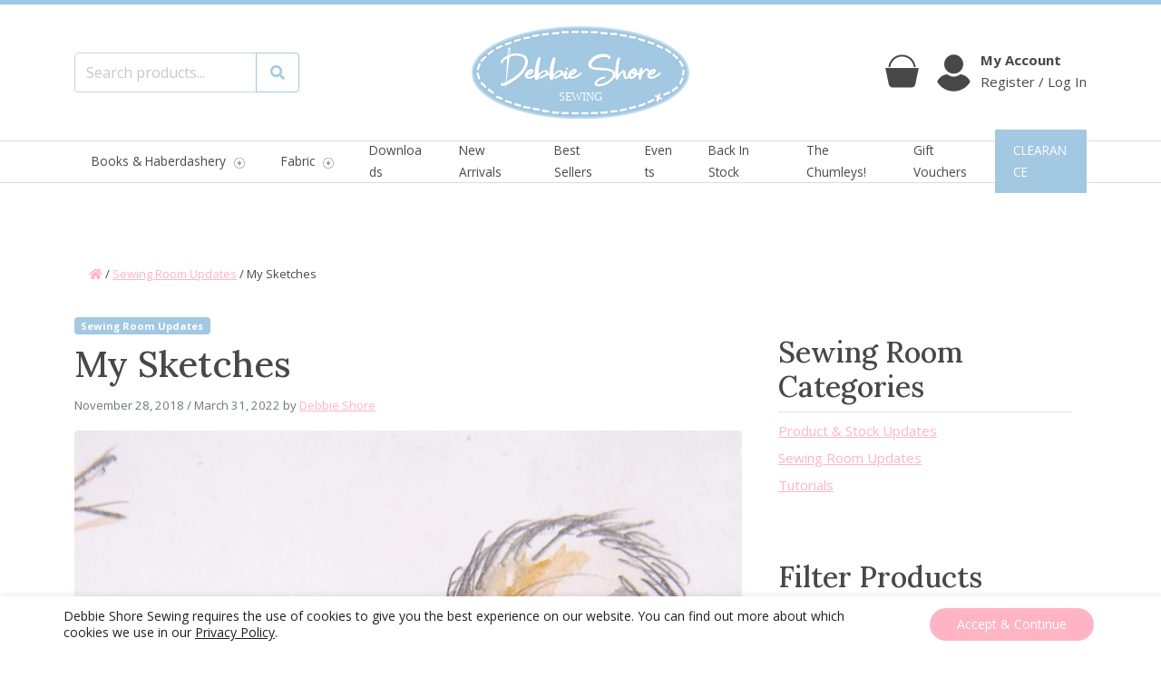

--- FILE ---
content_type: text/html; charset=UTF-8
request_url: https://www.debbieshoresewing.com/my-sketches/
body_size: 36957
content:
    <!doctype html>
<html lang="en-US">

<head>

    <meta charset="UTF-8">
    <meta name="viewport" content="width=device-width, initial-scale=1">
    <link rel="profile" href="https://gmpg.org/xfn/11">

    <!-- Favicons -->
    <link rel="apple-touch-icon" sizes="180x180"
          href="https://www.debbieshoresewing.com/wp-content/themes/debbie-shore-theme/img/favicon/apple-touch-icon.png">
    <link rel="icon" type="image/png" sizes="32x32"
          href="https://www.debbieshoresewing.com/wp-content/themes/debbie-shore-theme/img/favicon/favicon-32x32.png">
    <link rel="icon" type="image/png" sizes="194x194"
          href="https://www.debbieshoresewing.com/wp-content/themes/debbie-shore-theme/img/favicon/favicon-194x194.png">
    <link rel="icon" type="image/png" sizes="192x192"
          href="https://www.debbieshoresewing.com/wp-content/themes/debbie-shore-theme/img/favicon/android-chrome-192x192.png">
    <link rel="icon" type="image/png" sizes="16x16"
          href="https://www.debbieshoresewing.com/wp-content/themes/debbie-shore-theme/img/favicon/favicon-16x16.png">
    <link rel="manifest" href="https://www.debbieshoresewing.com/wp-content/themes/debbie-shore-theme/img/favicon/site.webmanifest">
    <link rel="mask-icon" href="https://www.debbieshoresewing.com/wp-content/themes/debbie-shore-theme/img/favicon/safari-pinned-tab.svg"
          color="#ffb4c6">
    <link rel="shortcut icon" href="https://www.debbieshoresewing.com/wp-content/themes/debbie-shore-theme/img/favicon/favicon.ico">
    <meta name="msapplication-TileColor" content="#ffb4c6">
    <meta name="msapplication-config" content="https://www.debbieshoresewing.com/wp-content/themes/debbie-shore-theme/img/favicon/browserconfig.xml">
    <meta name="theme-color" content="#ffb4c6">

    <meta name='robots' content='index, follow, max-image-preview:large, max-snippet:-1, max-video-preview:-1' />
<!-- This site has installed PayPal for WooCommerce v4.6.3 - https://www.angelleye.com/product/woocommerce-paypal-plugin/ -->
<script>window._wca = window._wca || [];</script>

	<!-- This site is optimized with the Yoast SEO plugin v26.8 - https://yoast.com/product/yoast-seo-wordpress/ -->
	<title>My Sketches &#8211; Debbie Shore Sewing</title>
	<link rel="canonical" href="https://www.debbieshoresewing.com/my-sketches/" />
	<meta property="og:locale" content="en_US" />
	<meta property="og:type" content="article" />
	<meta property="og:title" content="My Sketches &#8211; Debbie Shore Sewing" />
	<meta property="og:description" content="I love sketching the garden and wildlife in my spare time, I&#8217;m no expert, I just find it relaxing!" />
	<meta property="og:url" content="https://www.debbieshoresewing.com/my-sketches/" />
	<meta property="og:site_name" content="Debbie Shore Sewing" />
	<meta property="article:publisher" content="https://www.facebook.com/DebbieShoreSewingOnline/" />
	<meta property="article:published_time" content="2018-11-28T00:00:00+00:00" />
	<meta property="article:modified_time" content="2022-03-31T19:57:35+00:00" />
	<meta property="og:image" content="https://www.debbieshoresewing.com/wp-content/uploads/2022/03/My-Sketches.webp" />
	<meta property="og:image:width" content="740" />
	<meta property="og:image:height" content="1063" />
	<meta property="og:image:type" content="image/webp" />
	<meta name="author" content="Debbie Shore" />
	<meta name="twitter:card" content="summary_large_image" />
	<meta name="twitter:label1" content="Written by" />
	<meta name="twitter:data1" content="Debbie Shore" />
	<script type="application/ld+json" class="yoast-schema-graph">{"@context":"https://schema.org","@graph":[{"@type":"Article","@id":"https://www.debbieshoresewing.com/my-sketches/#article","isPartOf":{"@id":"https://www.debbieshoresewing.com/my-sketches/"},"author":{"name":"Debbie Shore","@id":"https://www.debbieshoresewing.com/#/schema/person/111bd08e7efd51d16bf51db49e259c7d"},"headline":"My Sketches","datePublished":"2018-11-28T00:00:00+00:00","dateModified":"2022-03-31T19:57:35+00:00","mainEntityOfPage":{"@id":"https://www.debbieshoresewing.com/my-sketches/"},"wordCount":22,"publisher":{"@id":"https://www.debbieshoresewing.com/#organization"},"image":{"@id":"https://www.debbieshoresewing.com/my-sketches/#primaryimage"},"thumbnailUrl":"https://www.debbieshoresewing.com/wp-content/uploads/2022/03/My-Sketches.webp","articleSection":["Sewing Room Updates"],"inLanguage":"en-US"},{"@type":"WebPage","@id":"https://www.debbieshoresewing.com/my-sketches/","url":"https://www.debbieshoresewing.com/my-sketches/","name":"My Sketches &#8211; Debbie Shore Sewing","isPartOf":{"@id":"https://www.debbieshoresewing.com/#website"},"primaryImageOfPage":{"@id":"https://www.debbieshoresewing.com/my-sketches/#primaryimage"},"image":{"@id":"https://www.debbieshoresewing.com/my-sketches/#primaryimage"},"thumbnailUrl":"https://www.debbieshoresewing.com/wp-content/uploads/2022/03/My-Sketches.webp","datePublished":"2018-11-28T00:00:00+00:00","dateModified":"2022-03-31T19:57:35+00:00","breadcrumb":{"@id":"https://www.debbieshoresewing.com/my-sketches/#breadcrumb"},"inLanguage":"en-US","potentialAction":[{"@type":"ReadAction","target":["https://www.debbieshoresewing.com/my-sketches/"]}]},{"@type":"ImageObject","inLanguage":"en-US","@id":"https://www.debbieshoresewing.com/my-sketches/#primaryimage","url":"https://www.debbieshoresewing.com/wp-content/uploads/2022/03/My-Sketches.webp","contentUrl":"https://www.debbieshoresewing.com/wp-content/uploads/2022/03/My-Sketches.webp","width":740,"height":1063},{"@type":"BreadcrumbList","@id":"https://www.debbieshoresewing.com/my-sketches/#breadcrumb","itemListElement":[{"@type":"ListItem","position":1,"name":"Home","item":"https://www.debbieshoresewing.com/"},{"@type":"ListItem","position":2,"name":"The Sewing Room","item":"https://www.debbieshoresewing.com/the-sewing-room/"},{"@type":"ListItem","position":3,"name":"My Sketches"}]},{"@type":"WebSite","@id":"https://www.debbieshoresewing.com/#website","url":"https://www.debbieshoresewing.com/","name":"Debbie Shore Sewing","description":"Buy fabric and sewing haberdashery products online","publisher":{"@id":"https://www.debbieshoresewing.com/#organization"},"potentialAction":[{"@type":"SearchAction","target":{"@type":"EntryPoint","urlTemplate":"https://www.debbieshoresewing.com/?s={search_term_string}"},"query-input":{"@type":"PropertyValueSpecification","valueRequired":true,"valueName":"search_term_string"}}],"inLanguage":"en-US"},{"@type":"Organization","@id":"https://www.debbieshoresewing.com/#organization","name":"Debbie Shore Sewing","url":"https://www.debbieshoresewing.com/","logo":{"@type":"ImageObject","inLanguage":"en-US","@id":"https://www.debbieshoresewing.com/#/schema/logo/image/","url":"https://www.debbieshoresewing.com/wp-content/uploads/2022/03/Debbie-Shore-Updated-Logo-print.png","contentUrl":"https://www.debbieshoresewing.com/wp-content/uploads/2022/03/Debbie-Shore-Updated-Logo-print.png","width":300,"height":136,"caption":"Debbie Shore Sewing"},"image":{"@id":"https://www.debbieshoresewing.com/#/schema/logo/image/"},"sameAs":["https://www.facebook.com/DebbieShoreSewingOnline/"]},{"@type":"Person","@id":"https://www.debbieshoresewing.com/#/schema/person/111bd08e7efd51d16bf51db49e259c7d","name":"Debbie Shore","sameAs":["https://www.debbieshoresewing.com/"]}]}</script>
	<!-- / Yoast SEO plugin. -->


<link rel='dns-prefetch' href='//www.google.com' />
<link rel='dns-prefetch' href='//stats.wp.com' />
<link rel="alternate" type="application/rss+xml" title="Debbie Shore Sewing &raquo; Feed" href="https://www.debbieshoresewing.com/feed/" />
<link rel="alternate" type="application/rss+xml" title="Debbie Shore Sewing &raquo; Comments Feed" href="https://www.debbieshoresewing.com/comments/feed/" />
<link rel="alternate" title="oEmbed (JSON)" type="application/json+oembed" href="https://www.debbieshoresewing.com/wp-json/oembed/1.0/embed?url=https%3A%2F%2Fwww.debbieshoresewing.com%2Fmy-sketches%2F" />
<link rel="alternate" title="oEmbed (XML)" type="text/xml+oembed" href="https://www.debbieshoresewing.com/wp-json/oembed/1.0/embed?url=https%3A%2F%2Fwww.debbieshoresewing.com%2Fmy-sketches%2F&#038;format=xml" />
		<!-- This site uses the Google Analytics by MonsterInsights plugin v9.11.1 - Using Analytics tracking - https://www.monsterinsights.com/ -->
							<script src="//www.googletagmanager.com/gtag/js?id=G-Y8DZCDKEBD"  data-cfasync="false" data-wpfc-render="false" type="text/javascript" async></script>
			<script data-cfasync="false" data-wpfc-render="false" type="text/javascript">
				var mi_version = '9.11.1';
				var mi_track_user = true;
				var mi_no_track_reason = '';
								var MonsterInsightsDefaultLocations = {"page_location":"https:\/\/www.debbieshoresewing.com\/my-sketches\/"};
								if ( typeof MonsterInsightsPrivacyGuardFilter === 'function' ) {
					var MonsterInsightsLocations = (typeof MonsterInsightsExcludeQuery === 'object') ? MonsterInsightsPrivacyGuardFilter( MonsterInsightsExcludeQuery ) : MonsterInsightsPrivacyGuardFilter( MonsterInsightsDefaultLocations );
				} else {
					var MonsterInsightsLocations = (typeof MonsterInsightsExcludeQuery === 'object') ? MonsterInsightsExcludeQuery : MonsterInsightsDefaultLocations;
				}

								var disableStrs = [
										'ga-disable-G-Y8DZCDKEBD',
									];

				/* Function to detect opted out users */
				function __gtagTrackerIsOptedOut() {
					for (var index = 0; index < disableStrs.length; index++) {
						if (document.cookie.indexOf(disableStrs[index] + '=true') > -1) {
							return true;
						}
					}

					return false;
				}

				/* Disable tracking if the opt-out cookie exists. */
				if (__gtagTrackerIsOptedOut()) {
					for (var index = 0; index < disableStrs.length; index++) {
						window[disableStrs[index]] = true;
					}
				}

				/* Opt-out function */
				function __gtagTrackerOptout() {
					for (var index = 0; index < disableStrs.length; index++) {
						document.cookie = disableStrs[index] + '=true; expires=Thu, 31 Dec 2099 23:59:59 UTC; path=/';
						window[disableStrs[index]] = true;
					}
				}

				if ('undefined' === typeof gaOptout) {
					function gaOptout() {
						__gtagTrackerOptout();
					}
				}
								window.dataLayer = window.dataLayer || [];

				window.MonsterInsightsDualTracker = {
					helpers: {},
					trackers: {},
				};
				if (mi_track_user) {
					function __gtagDataLayer() {
						dataLayer.push(arguments);
					}

					function __gtagTracker(type, name, parameters) {
						if (!parameters) {
							parameters = {};
						}

						if (parameters.send_to) {
							__gtagDataLayer.apply(null, arguments);
							return;
						}

						if (type === 'event') {
														parameters.send_to = monsterinsights_frontend.v4_id;
							var hookName = name;
							if (typeof parameters['event_category'] !== 'undefined') {
								hookName = parameters['event_category'] + ':' + name;
							}

							if (typeof MonsterInsightsDualTracker.trackers[hookName] !== 'undefined') {
								MonsterInsightsDualTracker.trackers[hookName](parameters);
							} else {
								__gtagDataLayer('event', name, parameters);
							}
							
						} else {
							__gtagDataLayer.apply(null, arguments);
						}
					}

					__gtagTracker('js', new Date());
					__gtagTracker('set', {
						'developer_id.dZGIzZG': true,
											});
					if ( MonsterInsightsLocations.page_location ) {
						__gtagTracker('set', MonsterInsightsLocations);
					}
										__gtagTracker('config', 'G-Y8DZCDKEBD', {"forceSSL":"true","link_attribution":"true"} );
										window.gtag = __gtagTracker;										(function () {
						/* https://developers.google.com/analytics/devguides/collection/analyticsjs/ */
						/* ga and __gaTracker compatibility shim. */
						var noopfn = function () {
							return null;
						};
						var newtracker = function () {
							return new Tracker();
						};
						var Tracker = function () {
							return null;
						};
						var p = Tracker.prototype;
						p.get = noopfn;
						p.set = noopfn;
						p.send = function () {
							var args = Array.prototype.slice.call(arguments);
							args.unshift('send');
							__gaTracker.apply(null, args);
						};
						var __gaTracker = function () {
							var len = arguments.length;
							if (len === 0) {
								return;
							}
							var f = arguments[len - 1];
							if (typeof f !== 'object' || f === null || typeof f.hitCallback !== 'function') {
								if ('send' === arguments[0]) {
									var hitConverted, hitObject = false, action;
									if ('event' === arguments[1]) {
										if ('undefined' !== typeof arguments[3]) {
											hitObject = {
												'eventAction': arguments[3],
												'eventCategory': arguments[2],
												'eventLabel': arguments[4],
												'value': arguments[5] ? arguments[5] : 1,
											}
										}
									}
									if ('pageview' === arguments[1]) {
										if ('undefined' !== typeof arguments[2]) {
											hitObject = {
												'eventAction': 'page_view',
												'page_path': arguments[2],
											}
										}
									}
									if (typeof arguments[2] === 'object') {
										hitObject = arguments[2];
									}
									if (typeof arguments[5] === 'object') {
										Object.assign(hitObject, arguments[5]);
									}
									if ('undefined' !== typeof arguments[1].hitType) {
										hitObject = arguments[1];
										if ('pageview' === hitObject.hitType) {
											hitObject.eventAction = 'page_view';
										}
									}
									if (hitObject) {
										action = 'timing' === arguments[1].hitType ? 'timing_complete' : hitObject.eventAction;
										hitConverted = mapArgs(hitObject);
										__gtagTracker('event', action, hitConverted);
									}
								}
								return;
							}

							function mapArgs(args) {
								var arg, hit = {};
								var gaMap = {
									'eventCategory': 'event_category',
									'eventAction': 'event_action',
									'eventLabel': 'event_label',
									'eventValue': 'event_value',
									'nonInteraction': 'non_interaction',
									'timingCategory': 'event_category',
									'timingVar': 'name',
									'timingValue': 'value',
									'timingLabel': 'event_label',
									'page': 'page_path',
									'location': 'page_location',
									'title': 'page_title',
									'referrer' : 'page_referrer',
								};
								for (arg in args) {
																		if (!(!args.hasOwnProperty(arg) || !gaMap.hasOwnProperty(arg))) {
										hit[gaMap[arg]] = args[arg];
									} else {
										hit[arg] = args[arg];
									}
								}
								return hit;
							}

							try {
								f.hitCallback();
							} catch (ex) {
							}
						};
						__gaTracker.create = newtracker;
						__gaTracker.getByName = newtracker;
						__gaTracker.getAll = function () {
							return [];
						};
						__gaTracker.remove = noopfn;
						__gaTracker.loaded = true;
						window['__gaTracker'] = __gaTracker;
					})();
									} else {
										console.log("");
					(function () {
						function __gtagTracker() {
							return null;
						}

						window['__gtagTracker'] = __gtagTracker;
						window['gtag'] = __gtagTracker;
					})();
									}
			</script>
							<!-- / Google Analytics by MonsterInsights -->
		<style id='wp-img-auto-sizes-contain-inline-css' type='text/css'>
img:is([sizes=auto i],[sizes^="auto," i]){contain-intrinsic-size:3000px 1500px}
/*# sourceURL=wp-img-auto-sizes-contain-inline-css */
</style>
<style id='wp-emoji-styles-inline-css' type='text/css'>

	img.wp-smiley, img.emoji {
		display: inline !important;
		border: none !important;
		box-shadow: none !important;
		height: 1em !important;
		width: 1em !important;
		margin: 0 0.07em !important;
		vertical-align: -0.1em !important;
		background: none !important;
		padding: 0 !important;
	}
/*# sourceURL=wp-emoji-styles-inline-css */
</style>
<style id='wp-block-library-inline-css' type='text/css'>
:root{--wp-block-synced-color:#7a00df;--wp-block-synced-color--rgb:122,0,223;--wp-bound-block-color:var(--wp-block-synced-color);--wp-editor-canvas-background:#ddd;--wp-admin-theme-color:#007cba;--wp-admin-theme-color--rgb:0,124,186;--wp-admin-theme-color-darker-10:#006ba1;--wp-admin-theme-color-darker-10--rgb:0,107,160.5;--wp-admin-theme-color-darker-20:#005a87;--wp-admin-theme-color-darker-20--rgb:0,90,135;--wp-admin-border-width-focus:2px}@media (min-resolution:192dpi){:root{--wp-admin-border-width-focus:1.5px}}.wp-element-button{cursor:pointer}:root .has-very-light-gray-background-color{background-color:#eee}:root .has-very-dark-gray-background-color{background-color:#313131}:root .has-very-light-gray-color{color:#eee}:root .has-very-dark-gray-color{color:#313131}:root .has-vivid-green-cyan-to-vivid-cyan-blue-gradient-background{background:linear-gradient(135deg,#00d084,#0693e3)}:root .has-purple-crush-gradient-background{background:linear-gradient(135deg,#34e2e4,#4721fb 50%,#ab1dfe)}:root .has-hazy-dawn-gradient-background{background:linear-gradient(135deg,#faaca8,#dad0ec)}:root .has-subdued-olive-gradient-background{background:linear-gradient(135deg,#fafae1,#67a671)}:root .has-atomic-cream-gradient-background{background:linear-gradient(135deg,#fdd79a,#004a59)}:root .has-nightshade-gradient-background{background:linear-gradient(135deg,#330968,#31cdcf)}:root .has-midnight-gradient-background{background:linear-gradient(135deg,#020381,#2874fc)}:root{--wp--preset--font-size--normal:16px;--wp--preset--font-size--huge:42px}.has-regular-font-size{font-size:1em}.has-larger-font-size{font-size:2.625em}.has-normal-font-size{font-size:var(--wp--preset--font-size--normal)}.has-huge-font-size{font-size:var(--wp--preset--font-size--huge)}.has-text-align-center{text-align:center}.has-text-align-left{text-align:left}.has-text-align-right{text-align:right}.has-fit-text{white-space:nowrap!important}#end-resizable-editor-section{display:none}.aligncenter{clear:both}.items-justified-left{justify-content:flex-start}.items-justified-center{justify-content:center}.items-justified-right{justify-content:flex-end}.items-justified-space-between{justify-content:space-between}.screen-reader-text{border:0;clip-path:inset(50%);height:1px;margin:-1px;overflow:hidden;padding:0;position:absolute;width:1px;word-wrap:normal!important}.screen-reader-text:focus{background-color:#ddd;clip-path:none;color:#444;display:block;font-size:1em;height:auto;left:5px;line-height:normal;padding:15px 23px 14px;text-decoration:none;top:5px;width:auto;z-index:100000}html :where(.has-border-color){border-style:solid}html :where([style*=border-top-color]){border-top-style:solid}html :where([style*=border-right-color]){border-right-style:solid}html :where([style*=border-bottom-color]){border-bottom-style:solid}html :where([style*=border-left-color]){border-left-style:solid}html :where([style*=border-width]){border-style:solid}html :where([style*=border-top-width]){border-top-style:solid}html :where([style*=border-right-width]){border-right-style:solid}html :where([style*=border-bottom-width]){border-bottom-style:solid}html :where([style*=border-left-width]){border-left-style:solid}html :where(img[class*=wp-image-]){height:auto;max-width:100%}:where(figure){margin:0 0 1em}html :where(.is-position-sticky){--wp-admin--admin-bar--position-offset:var(--wp-admin--admin-bar--height,0px)}@media screen and (max-width:600px){html :where(.is-position-sticky){--wp-admin--admin-bar--position-offset:0px}}

/*# sourceURL=wp-block-library-inline-css */
</style><style id='global-styles-inline-css' type='text/css'>
:root{--wp--preset--aspect-ratio--square: 1;--wp--preset--aspect-ratio--4-3: 4/3;--wp--preset--aspect-ratio--3-4: 3/4;--wp--preset--aspect-ratio--3-2: 3/2;--wp--preset--aspect-ratio--2-3: 2/3;--wp--preset--aspect-ratio--16-9: 16/9;--wp--preset--aspect-ratio--9-16: 9/16;--wp--preset--color--black: #000000;--wp--preset--color--cyan-bluish-gray: #abb8c3;--wp--preset--color--white: #ffffff;--wp--preset--color--pale-pink: #f78da7;--wp--preset--color--vivid-red: #cf2e2e;--wp--preset--color--luminous-vivid-orange: #ff6900;--wp--preset--color--luminous-vivid-amber: #fcb900;--wp--preset--color--light-green-cyan: #7bdcb5;--wp--preset--color--vivid-green-cyan: #00d084;--wp--preset--color--pale-cyan-blue: #8ed1fc;--wp--preset--color--vivid-cyan-blue: #0693e3;--wp--preset--color--vivid-purple: #9b51e0;--wp--preset--gradient--vivid-cyan-blue-to-vivid-purple: linear-gradient(135deg,rgb(6,147,227) 0%,rgb(155,81,224) 100%);--wp--preset--gradient--light-green-cyan-to-vivid-green-cyan: linear-gradient(135deg,rgb(122,220,180) 0%,rgb(0,208,130) 100%);--wp--preset--gradient--luminous-vivid-amber-to-luminous-vivid-orange: linear-gradient(135deg,rgb(252,185,0) 0%,rgb(255,105,0) 100%);--wp--preset--gradient--luminous-vivid-orange-to-vivid-red: linear-gradient(135deg,rgb(255,105,0) 0%,rgb(207,46,46) 100%);--wp--preset--gradient--very-light-gray-to-cyan-bluish-gray: linear-gradient(135deg,rgb(238,238,238) 0%,rgb(169,184,195) 100%);--wp--preset--gradient--cool-to-warm-spectrum: linear-gradient(135deg,rgb(74,234,220) 0%,rgb(151,120,209) 20%,rgb(207,42,186) 40%,rgb(238,44,130) 60%,rgb(251,105,98) 80%,rgb(254,248,76) 100%);--wp--preset--gradient--blush-light-purple: linear-gradient(135deg,rgb(255,206,236) 0%,rgb(152,150,240) 100%);--wp--preset--gradient--blush-bordeaux: linear-gradient(135deg,rgb(254,205,165) 0%,rgb(254,45,45) 50%,rgb(107,0,62) 100%);--wp--preset--gradient--luminous-dusk: linear-gradient(135deg,rgb(255,203,112) 0%,rgb(199,81,192) 50%,rgb(65,88,208) 100%);--wp--preset--gradient--pale-ocean: linear-gradient(135deg,rgb(255,245,203) 0%,rgb(182,227,212) 50%,rgb(51,167,181) 100%);--wp--preset--gradient--electric-grass: linear-gradient(135deg,rgb(202,248,128) 0%,rgb(113,206,126) 100%);--wp--preset--gradient--midnight: linear-gradient(135deg,rgb(2,3,129) 0%,rgb(40,116,252) 100%);--wp--preset--font-size--small: 13px;--wp--preset--font-size--medium: 20px;--wp--preset--font-size--large: 36px;--wp--preset--font-size--x-large: 42px;--wp--preset--spacing--20: 0.44rem;--wp--preset--spacing--30: 0.67rem;--wp--preset--spacing--40: 1rem;--wp--preset--spacing--50: 1.5rem;--wp--preset--spacing--60: 2.25rem;--wp--preset--spacing--70: 3.38rem;--wp--preset--spacing--80: 5.06rem;--wp--preset--shadow--natural: 6px 6px 9px rgba(0, 0, 0, 0.2);--wp--preset--shadow--deep: 12px 12px 50px rgba(0, 0, 0, 0.4);--wp--preset--shadow--sharp: 6px 6px 0px rgba(0, 0, 0, 0.2);--wp--preset--shadow--outlined: 6px 6px 0px -3px rgb(255, 255, 255), 6px 6px rgb(0, 0, 0);--wp--preset--shadow--crisp: 6px 6px 0px rgb(0, 0, 0);}:where(.is-layout-flex){gap: 0.5em;}:where(.is-layout-grid){gap: 0.5em;}body .is-layout-flex{display: flex;}.is-layout-flex{flex-wrap: wrap;align-items: center;}.is-layout-flex > :is(*, div){margin: 0;}body .is-layout-grid{display: grid;}.is-layout-grid > :is(*, div){margin: 0;}:where(.wp-block-columns.is-layout-flex){gap: 2em;}:where(.wp-block-columns.is-layout-grid){gap: 2em;}:where(.wp-block-post-template.is-layout-flex){gap: 1.25em;}:where(.wp-block-post-template.is-layout-grid){gap: 1.25em;}.has-black-color{color: var(--wp--preset--color--black) !important;}.has-cyan-bluish-gray-color{color: var(--wp--preset--color--cyan-bluish-gray) !important;}.has-white-color{color: var(--wp--preset--color--white) !important;}.has-pale-pink-color{color: var(--wp--preset--color--pale-pink) !important;}.has-vivid-red-color{color: var(--wp--preset--color--vivid-red) !important;}.has-luminous-vivid-orange-color{color: var(--wp--preset--color--luminous-vivid-orange) !important;}.has-luminous-vivid-amber-color{color: var(--wp--preset--color--luminous-vivid-amber) !important;}.has-light-green-cyan-color{color: var(--wp--preset--color--light-green-cyan) !important;}.has-vivid-green-cyan-color{color: var(--wp--preset--color--vivid-green-cyan) !important;}.has-pale-cyan-blue-color{color: var(--wp--preset--color--pale-cyan-blue) !important;}.has-vivid-cyan-blue-color{color: var(--wp--preset--color--vivid-cyan-blue) !important;}.has-vivid-purple-color{color: var(--wp--preset--color--vivid-purple) !important;}.has-black-background-color{background-color: var(--wp--preset--color--black) !important;}.has-cyan-bluish-gray-background-color{background-color: var(--wp--preset--color--cyan-bluish-gray) !important;}.has-white-background-color{background-color: var(--wp--preset--color--white) !important;}.has-pale-pink-background-color{background-color: var(--wp--preset--color--pale-pink) !important;}.has-vivid-red-background-color{background-color: var(--wp--preset--color--vivid-red) !important;}.has-luminous-vivid-orange-background-color{background-color: var(--wp--preset--color--luminous-vivid-orange) !important;}.has-luminous-vivid-amber-background-color{background-color: var(--wp--preset--color--luminous-vivid-amber) !important;}.has-light-green-cyan-background-color{background-color: var(--wp--preset--color--light-green-cyan) !important;}.has-vivid-green-cyan-background-color{background-color: var(--wp--preset--color--vivid-green-cyan) !important;}.has-pale-cyan-blue-background-color{background-color: var(--wp--preset--color--pale-cyan-blue) !important;}.has-vivid-cyan-blue-background-color{background-color: var(--wp--preset--color--vivid-cyan-blue) !important;}.has-vivid-purple-background-color{background-color: var(--wp--preset--color--vivid-purple) !important;}.has-black-border-color{border-color: var(--wp--preset--color--black) !important;}.has-cyan-bluish-gray-border-color{border-color: var(--wp--preset--color--cyan-bluish-gray) !important;}.has-white-border-color{border-color: var(--wp--preset--color--white) !important;}.has-pale-pink-border-color{border-color: var(--wp--preset--color--pale-pink) !important;}.has-vivid-red-border-color{border-color: var(--wp--preset--color--vivid-red) !important;}.has-luminous-vivid-orange-border-color{border-color: var(--wp--preset--color--luminous-vivid-orange) !important;}.has-luminous-vivid-amber-border-color{border-color: var(--wp--preset--color--luminous-vivid-amber) !important;}.has-light-green-cyan-border-color{border-color: var(--wp--preset--color--light-green-cyan) !important;}.has-vivid-green-cyan-border-color{border-color: var(--wp--preset--color--vivid-green-cyan) !important;}.has-pale-cyan-blue-border-color{border-color: var(--wp--preset--color--pale-cyan-blue) !important;}.has-vivid-cyan-blue-border-color{border-color: var(--wp--preset--color--vivid-cyan-blue) !important;}.has-vivid-purple-border-color{border-color: var(--wp--preset--color--vivid-purple) !important;}.has-vivid-cyan-blue-to-vivid-purple-gradient-background{background: var(--wp--preset--gradient--vivid-cyan-blue-to-vivid-purple) !important;}.has-light-green-cyan-to-vivid-green-cyan-gradient-background{background: var(--wp--preset--gradient--light-green-cyan-to-vivid-green-cyan) !important;}.has-luminous-vivid-amber-to-luminous-vivid-orange-gradient-background{background: var(--wp--preset--gradient--luminous-vivid-amber-to-luminous-vivid-orange) !important;}.has-luminous-vivid-orange-to-vivid-red-gradient-background{background: var(--wp--preset--gradient--luminous-vivid-orange-to-vivid-red) !important;}.has-very-light-gray-to-cyan-bluish-gray-gradient-background{background: var(--wp--preset--gradient--very-light-gray-to-cyan-bluish-gray) !important;}.has-cool-to-warm-spectrum-gradient-background{background: var(--wp--preset--gradient--cool-to-warm-spectrum) !important;}.has-blush-light-purple-gradient-background{background: var(--wp--preset--gradient--blush-light-purple) !important;}.has-blush-bordeaux-gradient-background{background: var(--wp--preset--gradient--blush-bordeaux) !important;}.has-luminous-dusk-gradient-background{background: var(--wp--preset--gradient--luminous-dusk) !important;}.has-pale-ocean-gradient-background{background: var(--wp--preset--gradient--pale-ocean) !important;}.has-electric-grass-gradient-background{background: var(--wp--preset--gradient--electric-grass) !important;}.has-midnight-gradient-background{background: var(--wp--preset--gradient--midnight) !important;}.has-small-font-size{font-size: var(--wp--preset--font-size--small) !important;}.has-medium-font-size{font-size: var(--wp--preset--font-size--medium) !important;}.has-large-font-size{font-size: var(--wp--preset--font-size--large) !important;}.has-x-large-font-size{font-size: var(--wp--preset--font-size--x-large) !important;}
/*# sourceURL=global-styles-inline-css */
</style>

<style id='classic-theme-styles-inline-css' type='text/css'>
/*! This file is auto-generated */
.wp-block-button__link{color:#fff;background-color:#32373c;border-radius:9999px;box-shadow:none;text-decoration:none;padding:calc(.667em + 2px) calc(1.333em + 2px);font-size:1.125em}.wp-block-file__button{background:#32373c;color:#fff;text-decoration:none}
/*# sourceURL=/wp-includes/css/classic-themes.min.css */
</style>
<link rel='stylesheet' id='wp-bootstrap-blocks-styles-css' href='https://www.debbieshoresewing.com/wp-content/plugins/wp-bootstrap-blocks/build/style-index.css?ver=5.2.1' type='text/css' media='all' />
<link rel='stylesheet' id='swiper-min-css-css' href='https://www.debbieshoresewing.com/wp-content/plugins/bs-swiper-main/assets/css/swiper-bundle.min.css?ver=202601111930' type='text/css' media='all' />
<link rel='stylesheet' id='swiper-style-css-css' href='https://www.debbieshoresewing.com/wp-content/plugins/bs-swiper-main/assets/css/swiper-style.min.css?ver=202601111930' type='text/css' media='all' />
<link rel='stylesheet' id='contact-form-7-css' href='https://www.debbieshoresewing.com/wp-content/plugins/contact-form-7/includes/css/styles.css?ver=6.1.4' type='text/css' media='all' />
<link rel='stylesheet' id='widgetopts-styles-css' href='https://www.debbieshoresewing.com/wp-content/plugins/widget-options/assets/css/widget-options.css?ver=4.1.3' type='text/css' media='all' />
<link rel='stylesheet' id='follow-up-emails-css' href='https://www.debbieshoresewing.com/wp-content/plugins/woocommerce-follow-up-emails/templates/followups.css?ver=4.9.19' type='text/css' media='all' />
<link rel='stylesheet' id='woof-css' href='https://www.debbieshoresewing.com/wp-content/plugins/woocommerce-products-filter/css/front.css?ver=1.3.7.4' type='text/css' media='all' />
<style id='woof-inline-css' type='text/css'>

.woof_products_top_panel li span, .woof_products_top_panel2 li span{background: url(https://www.debbieshoresewing.com/wp-content/plugins/woocommerce-products-filter/img/delete.png);background-size: 14px 14px;background-repeat: no-repeat;background-position: right;}
.jQuery-plainOverlay-progress {
                        border-top: 12px solid #ff9191 !important;
                    }
.woof_edit_view{
                    display: none;
                }
.woof_price_search_container .price_slider_amount button.button{
                        display: none;
                    }

                    /***** END: hiding submit button of the price slider ******/

/*# sourceURL=woof-inline-css */
</style>
<link rel='stylesheet' id='chosen-drop-down-css' href='https://www.debbieshoresewing.com/wp-content/plugins/woocommerce-products-filter/js/chosen/chosen.min.css?ver=1.3.7.4' type='text/css' media='all' />
<link rel='stylesheet' id='plainoverlay-css' href='https://www.debbieshoresewing.com/wp-content/plugins/woocommerce-products-filter/css/plainoverlay.css?ver=1.3.7.4' type='text/css' media='all' />
<link rel='stylesheet' id='icheck-jquery-color-flat-css' href='https://www.debbieshoresewing.com/wp-content/plugins/woocommerce-products-filter/js/icheck/skins/flat/_all.css?ver=1.3.7.4' type='text/css' media='all' />
<link rel='stylesheet' id='icheck-jquery-color-square-css' href='https://www.debbieshoresewing.com/wp-content/plugins/woocommerce-products-filter/js/icheck/skins/square/_all.css?ver=1.3.7.4' type='text/css' media='all' />
<link rel='stylesheet' id='icheck-jquery-color-minimal-css' href='https://www.debbieshoresewing.com/wp-content/plugins/woocommerce-products-filter/js/icheck/skins/minimal/_all.css?ver=1.3.7.4' type='text/css' media='all' />
<link rel='stylesheet' id='woof_by_author_html_items-css' href='https://www.debbieshoresewing.com/wp-content/plugins/woocommerce-products-filter/ext/by_author/css/by_author.css?ver=1.3.7.4' type='text/css' media='all' />
<link rel='stylesheet' id='woof_by_instock_html_items-css' href='https://www.debbieshoresewing.com/wp-content/plugins/woocommerce-products-filter/ext/by_instock/css/by_instock.css?ver=1.3.7.4' type='text/css' media='all' />
<link rel='stylesheet' id='woof_by_onsales_html_items-css' href='https://www.debbieshoresewing.com/wp-content/plugins/woocommerce-products-filter/ext/by_onsales/css/by_onsales.css?ver=1.3.7.4' type='text/css' media='all' />
<link rel='stylesheet' id='woof_by_text_html_items-css' href='https://www.debbieshoresewing.com/wp-content/plugins/woocommerce-products-filter/ext/by_text/assets/css/front.css?ver=1.3.7.4' type='text/css' media='all' />
<link rel='stylesheet' id='woof_label_html_items-css' href='https://www.debbieshoresewing.com/wp-content/plugins/woocommerce-products-filter/ext/label/css/html_types/label.css?ver=1.3.7.4' type='text/css' media='all' />
<link rel='stylesheet' id='woof_select_radio_check_html_items-css' href='https://www.debbieshoresewing.com/wp-content/plugins/woocommerce-products-filter/ext/select_radio_check/css/html_types/select_radio_check.css?ver=1.3.7.4' type='text/css' media='all' />
<link rel='stylesheet' id='woof_sd_html_items_checkbox-css' href='https://www.debbieshoresewing.com/wp-content/plugins/woocommerce-products-filter/ext/smart_designer/css/elements/checkbox.css?ver=1.3.7.4' type='text/css' media='all' />
<link rel='stylesheet' id='woof_sd_html_items_radio-css' href='https://www.debbieshoresewing.com/wp-content/plugins/woocommerce-products-filter/ext/smart_designer/css/elements/radio.css?ver=1.3.7.4' type='text/css' media='all' />
<link rel='stylesheet' id='woof_sd_html_items_switcher-css' href='https://www.debbieshoresewing.com/wp-content/plugins/woocommerce-products-filter/ext/smart_designer/css/elements/switcher.css?ver=1.3.7.4' type='text/css' media='all' />
<link rel='stylesheet' id='woof_sd_html_items_color-css' href='https://www.debbieshoresewing.com/wp-content/plugins/woocommerce-products-filter/ext/smart_designer/css/elements/color.css?ver=1.3.7.4' type='text/css' media='all' />
<link rel='stylesheet' id='woof_sd_html_items_tooltip-css' href='https://www.debbieshoresewing.com/wp-content/plugins/woocommerce-products-filter/ext/smart_designer/css/tooltip.css?ver=1.3.7.4' type='text/css' media='all' />
<link rel='stylesheet' id='woof_sd_html_items_front-css' href='https://www.debbieshoresewing.com/wp-content/plugins/woocommerce-products-filter/ext/smart_designer/css/front.css?ver=1.3.7.4' type='text/css' media='all' />
<link rel='stylesheet' id='woof-switcher23-css' href='https://www.debbieshoresewing.com/wp-content/plugins/woocommerce-products-filter/css/switcher.css?ver=1.3.7.4' type='text/css' media='all' />
<link rel='stylesheet' id='woocommerce-layout-css' href='https://www.debbieshoresewing.com/wp-content/plugins/woocommerce/assets/css/woocommerce-layout.css?ver=10.4.3' type='text/css' media='all' />
<style id='woocommerce-layout-inline-css' type='text/css'>

	.infinite-scroll .woocommerce-pagination {
		display: none;
	}
/*# sourceURL=woocommerce-layout-inline-css */
</style>
<link rel='stylesheet' id='woocommerce-smallscreen-css' href='https://www.debbieshoresewing.com/wp-content/plugins/woocommerce/assets/css/woocommerce-smallscreen.css?ver=10.4.3' type='text/css' media='only screen and (max-width: 768px)' />
<link rel='stylesheet' id='woocommerce-general-css' href='https://www.debbieshoresewing.com/wp-content/plugins/woocommerce/assets/css/woocommerce.css?ver=10.4.3' type='text/css' media='all' />
<style id='woocommerce-inline-inline-css' type='text/css'>
.woocommerce form .form-row .required { visibility: visible; }
/*# sourceURL=woocommerce-inline-inline-css */
</style>
<link rel='stylesheet' id='yith-infs-style-css' href='https://www.debbieshoresewing.com/wp-content/plugins/yith-infinite-scrolling/assets/css/frontend.css?ver=2.5.0' type='text/css' media='all' />
<link rel='stylesheet' id='bootscore-style-css' href='https://www.debbieshoresewing.com/wp-content/themes/debbie-shore-theme/style.css?ver=202410241422' type='text/css' media='all' />
<link rel='stylesheet' id='bootstrap-css' href='https://www.debbieshoresewing.com/wp-content/themes/debbie-shore-theme/css/lib/bootstrap.min.css?ver=2605' type='text/css' media='all' />
<link rel='stylesheet' id='fontawesome-css' href='https://www.debbieshoresewing.com/wp-content/themes/bootscore-main/css/lib/fontawesome.min.css?ver=202203232114' type='text/css' media='all' />
<link rel='stylesheet' id='parent-style-css' href='https://www.debbieshoresewing.com/wp-content/themes/bootscore-main/style.css?ver=e6a71f5c1d1f726e243730c7bc81b60e' type='text/css' media='all' />
<link rel='stylesheet' id='wcwl_frontend-css' href='https://www.debbieshoresewing.com/wp-content/plugins/woocommerce-waitlist/includes/css/src/wcwl_frontend.min.css?ver=2.5.1' type='text/css' media='all' />
<link rel='stylesheet' id='dashicons-css' href='https://www.debbieshoresewing.com/wp-includes/css/dashicons.min.css?ver=e6a71f5c1d1f726e243730c7bc81b60e' type='text/css' media='all' />
<style id='dashicons-inline-css' type='text/css'>
[data-font="Dashicons"]:before {font-family: 'Dashicons' !important;content: attr(data-icon) !important;speak: none !important;font-weight: normal !important;font-variant: normal !important;text-transform: none !important;line-height: 1 !important;font-style: normal !important;-webkit-font-smoothing: antialiased !important;-moz-osx-font-smoothing: grayscale !important;}
/*# sourceURL=dashicons-inline-css */
</style>
<link rel='stylesheet' id='moove_gdpr_frontend-css' href='https://www.debbieshoresewing.com/wp-content/plugins/gdpr-cookie-compliance/dist/styles/gdpr-main-nf.css?ver=5.0.9' type='text/css' media='all' />
<style id='moove_gdpr_frontend-inline-css' type='text/css'>
				#moove_gdpr_cookie_modal .moove-gdpr-modal-content .moove-gdpr-tab-main h3.tab-title, 
				#moove_gdpr_cookie_modal .moove-gdpr-modal-content .moove-gdpr-tab-main span.tab-title,
				#moove_gdpr_cookie_modal .moove-gdpr-modal-content .moove-gdpr-modal-left-content #moove-gdpr-menu li a, 
				#moove_gdpr_cookie_modal .moove-gdpr-modal-content .moove-gdpr-modal-left-content #moove-gdpr-menu li button,
				#moove_gdpr_cookie_modal .moove-gdpr-modal-content .moove-gdpr-modal-left-content .moove-gdpr-branding-cnt a,
				#moove_gdpr_cookie_modal .moove-gdpr-modal-content .moove-gdpr-modal-footer-content .moove-gdpr-button-holder a.mgbutton, 
				#moove_gdpr_cookie_modal .moove-gdpr-modal-content .moove-gdpr-modal-footer-content .moove-gdpr-button-holder button.mgbutton,
				#moove_gdpr_cookie_modal .cookie-switch .cookie-slider:after, 
				#moove_gdpr_cookie_modal .cookie-switch .slider:after, 
				#moove_gdpr_cookie_modal .switch .cookie-slider:after, 
				#moove_gdpr_cookie_modal .switch .slider:after,
				#moove_gdpr_cookie_info_bar .moove-gdpr-info-bar-container .moove-gdpr-info-bar-content p, 
				#moove_gdpr_cookie_info_bar .moove-gdpr-info-bar-container .moove-gdpr-info-bar-content p a,
				#moove_gdpr_cookie_info_bar .moove-gdpr-info-bar-container .moove-gdpr-info-bar-content a.mgbutton, 
				#moove_gdpr_cookie_info_bar .moove-gdpr-info-bar-container .moove-gdpr-info-bar-content button.mgbutton,
				#moove_gdpr_cookie_modal .moove-gdpr-modal-content .moove-gdpr-tab-main .moove-gdpr-tab-main-content h1, 
				#moove_gdpr_cookie_modal .moove-gdpr-modal-content .moove-gdpr-tab-main .moove-gdpr-tab-main-content h2, 
				#moove_gdpr_cookie_modal .moove-gdpr-modal-content .moove-gdpr-tab-main .moove-gdpr-tab-main-content h3, 
				#moove_gdpr_cookie_modal .moove-gdpr-modal-content .moove-gdpr-tab-main .moove-gdpr-tab-main-content h4, 
				#moove_gdpr_cookie_modal .moove-gdpr-modal-content .moove-gdpr-tab-main .moove-gdpr-tab-main-content h5, 
				#moove_gdpr_cookie_modal .moove-gdpr-modal-content .moove-gdpr-tab-main .moove-gdpr-tab-main-content h6,
				#moove_gdpr_cookie_modal .moove-gdpr-modal-content.moove_gdpr_modal_theme_v2 .moove-gdpr-modal-title .tab-title,
				#moove_gdpr_cookie_modal .moove-gdpr-modal-content.moove_gdpr_modal_theme_v2 .moove-gdpr-tab-main h3.tab-title, 
				#moove_gdpr_cookie_modal .moove-gdpr-modal-content.moove_gdpr_modal_theme_v2 .moove-gdpr-tab-main span.tab-title,
				#moove_gdpr_cookie_modal .moove-gdpr-modal-content.moove_gdpr_modal_theme_v2 .moove-gdpr-branding-cnt a {
					font-weight: inherit				}
			#moove_gdpr_cookie_modal,#moove_gdpr_cookie_info_bar,.gdpr_cookie_settings_shortcode_content{font-family:inherit}#moove_gdpr_save_popup_settings_button{background-color:#373737;color:#fff}#moove_gdpr_save_popup_settings_button:hover{background-color:#000}#moove_gdpr_cookie_info_bar .moove-gdpr-info-bar-container .moove-gdpr-info-bar-content a.mgbutton,#moove_gdpr_cookie_info_bar .moove-gdpr-info-bar-container .moove-gdpr-info-bar-content button.mgbutton{background-color:#ffb4c6}#moove_gdpr_cookie_modal .moove-gdpr-modal-content .moove-gdpr-modal-footer-content .moove-gdpr-button-holder a.mgbutton,#moove_gdpr_cookie_modal .moove-gdpr-modal-content .moove-gdpr-modal-footer-content .moove-gdpr-button-holder button.mgbutton,.gdpr_cookie_settings_shortcode_content .gdpr-shr-button.button-green{background-color:#ffb4c6;border-color:#ffb4c6}#moove_gdpr_cookie_modal .moove-gdpr-modal-content .moove-gdpr-modal-footer-content .moove-gdpr-button-holder a.mgbutton:hover,#moove_gdpr_cookie_modal .moove-gdpr-modal-content .moove-gdpr-modal-footer-content .moove-gdpr-button-holder button.mgbutton:hover,.gdpr_cookie_settings_shortcode_content .gdpr-shr-button.button-green:hover{background-color:#fff;color:#ffb4c6}#moove_gdpr_cookie_modal .moove-gdpr-modal-content .moove-gdpr-modal-close i,#moove_gdpr_cookie_modal .moove-gdpr-modal-content .moove-gdpr-modal-close span.gdpr-icon{background-color:#ffb4c6;border:1px solid #ffb4c6}#moove_gdpr_cookie_info_bar span.moove-gdpr-infobar-allow-all.focus-g,#moove_gdpr_cookie_info_bar span.moove-gdpr-infobar-allow-all:focus,#moove_gdpr_cookie_info_bar button.moove-gdpr-infobar-allow-all.focus-g,#moove_gdpr_cookie_info_bar button.moove-gdpr-infobar-allow-all:focus,#moove_gdpr_cookie_info_bar span.moove-gdpr-infobar-reject-btn.focus-g,#moove_gdpr_cookie_info_bar span.moove-gdpr-infobar-reject-btn:focus,#moove_gdpr_cookie_info_bar button.moove-gdpr-infobar-reject-btn.focus-g,#moove_gdpr_cookie_info_bar button.moove-gdpr-infobar-reject-btn:focus,#moove_gdpr_cookie_info_bar span.change-settings-button.focus-g,#moove_gdpr_cookie_info_bar span.change-settings-button:focus,#moove_gdpr_cookie_info_bar button.change-settings-button.focus-g,#moove_gdpr_cookie_info_bar button.change-settings-button:focus{-webkit-box-shadow:0 0 1px 3px #ffb4c6;-moz-box-shadow:0 0 1px 3px #ffb4c6;box-shadow:0 0 1px 3px #ffb4c6}#moove_gdpr_cookie_modal .moove-gdpr-modal-content .moove-gdpr-modal-close i:hover,#moove_gdpr_cookie_modal .moove-gdpr-modal-content .moove-gdpr-modal-close span.gdpr-icon:hover,#moove_gdpr_cookie_info_bar span[data-href]>u.change-settings-button{color:#ffb4c6}#moove_gdpr_cookie_modal .moove-gdpr-modal-content .moove-gdpr-modal-left-content #moove-gdpr-menu li.menu-item-selected a span.gdpr-icon,#moove_gdpr_cookie_modal .moove-gdpr-modal-content .moove-gdpr-modal-left-content #moove-gdpr-menu li.menu-item-selected button span.gdpr-icon{color:inherit}#moove_gdpr_cookie_modal .moove-gdpr-modal-content .moove-gdpr-modal-left-content #moove-gdpr-menu li a span.gdpr-icon,#moove_gdpr_cookie_modal .moove-gdpr-modal-content .moove-gdpr-modal-left-content #moove-gdpr-menu li button span.gdpr-icon{color:inherit}#moove_gdpr_cookie_modal .gdpr-acc-link{line-height:0;font-size:0;color:transparent;position:absolute}#moove_gdpr_cookie_modal .moove-gdpr-modal-content .moove-gdpr-modal-close:hover i,#moove_gdpr_cookie_modal .moove-gdpr-modal-content .moove-gdpr-modal-left-content #moove-gdpr-menu li a,#moove_gdpr_cookie_modal .moove-gdpr-modal-content .moove-gdpr-modal-left-content #moove-gdpr-menu li button,#moove_gdpr_cookie_modal .moove-gdpr-modal-content .moove-gdpr-modal-left-content #moove-gdpr-menu li button i,#moove_gdpr_cookie_modal .moove-gdpr-modal-content .moove-gdpr-modal-left-content #moove-gdpr-menu li a i,#moove_gdpr_cookie_modal .moove-gdpr-modal-content .moove-gdpr-tab-main .moove-gdpr-tab-main-content a:hover,#moove_gdpr_cookie_info_bar.moove-gdpr-dark-scheme .moove-gdpr-info-bar-container .moove-gdpr-info-bar-content a.mgbutton:hover,#moove_gdpr_cookie_info_bar.moove-gdpr-dark-scheme .moove-gdpr-info-bar-container .moove-gdpr-info-bar-content button.mgbutton:hover,#moove_gdpr_cookie_info_bar.moove-gdpr-dark-scheme .moove-gdpr-info-bar-container .moove-gdpr-info-bar-content a:hover,#moove_gdpr_cookie_info_bar.moove-gdpr-dark-scheme .moove-gdpr-info-bar-container .moove-gdpr-info-bar-content button:hover,#moove_gdpr_cookie_info_bar.moove-gdpr-dark-scheme .moove-gdpr-info-bar-container .moove-gdpr-info-bar-content span.change-settings-button:hover,#moove_gdpr_cookie_info_bar.moove-gdpr-dark-scheme .moove-gdpr-info-bar-container .moove-gdpr-info-bar-content button.change-settings-button:hover,#moove_gdpr_cookie_info_bar.moove-gdpr-dark-scheme .moove-gdpr-info-bar-container .moove-gdpr-info-bar-content u.change-settings-button:hover,#moove_gdpr_cookie_info_bar span[data-href]>u.change-settings-button,#moove_gdpr_cookie_info_bar.moove-gdpr-dark-scheme .moove-gdpr-info-bar-container .moove-gdpr-info-bar-content a.mgbutton.focus-g,#moove_gdpr_cookie_info_bar.moove-gdpr-dark-scheme .moove-gdpr-info-bar-container .moove-gdpr-info-bar-content button.mgbutton.focus-g,#moove_gdpr_cookie_info_bar.moove-gdpr-dark-scheme .moove-gdpr-info-bar-container .moove-gdpr-info-bar-content a.focus-g,#moove_gdpr_cookie_info_bar.moove-gdpr-dark-scheme .moove-gdpr-info-bar-container .moove-gdpr-info-bar-content button.focus-g,#moove_gdpr_cookie_info_bar.moove-gdpr-dark-scheme .moove-gdpr-info-bar-container .moove-gdpr-info-bar-content a.mgbutton:focus,#moove_gdpr_cookie_info_bar.moove-gdpr-dark-scheme .moove-gdpr-info-bar-container .moove-gdpr-info-bar-content button.mgbutton:focus,#moove_gdpr_cookie_info_bar.moove-gdpr-dark-scheme .moove-gdpr-info-bar-container .moove-gdpr-info-bar-content a:focus,#moove_gdpr_cookie_info_bar.moove-gdpr-dark-scheme .moove-gdpr-info-bar-container .moove-gdpr-info-bar-content button:focus,#moove_gdpr_cookie_info_bar.moove-gdpr-dark-scheme .moove-gdpr-info-bar-container .moove-gdpr-info-bar-content span.change-settings-button.focus-g,span.change-settings-button:focus,button.change-settings-button.focus-g,button.change-settings-button:focus,#moove_gdpr_cookie_info_bar.moove-gdpr-dark-scheme .moove-gdpr-info-bar-container .moove-gdpr-info-bar-content u.change-settings-button.focus-g,#moove_gdpr_cookie_info_bar.moove-gdpr-dark-scheme .moove-gdpr-info-bar-container .moove-gdpr-info-bar-content u.change-settings-button:focus{color:#ffb4c6}#moove_gdpr_cookie_modal .moove-gdpr-branding.focus-g span,#moove_gdpr_cookie_modal .moove-gdpr-modal-content .moove-gdpr-tab-main a.focus-g,#moove_gdpr_cookie_modal .moove-gdpr-modal-content .moove-gdpr-tab-main .gdpr-cd-details-toggle.focus-g{color:#ffb4c6}#moove_gdpr_cookie_modal.gdpr_lightbox-hide{display:none}
/*# sourceURL=moove_gdpr_frontend-inline-css */
</style>
<script type="text/javascript" id="woof-husky-js-extra">
/* <![CDATA[ */
var woof_husky_txt = {"ajax_url":"https://www.debbieshoresewing.com/wp-admin/admin-ajax.php","plugin_uri":"https://www.debbieshoresewing.com/wp-content/plugins/woocommerce-products-filter/ext/by_text/","loader":"https://www.debbieshoresewing.com/wp-content/plugins/woocommerce-products-filter/ext/by_text/assets/img/ajax-loader.gif","not_found":"Nothing found!","prev":"Prev","next":"Next","site_link":"https://www.debbieshoresewing.com","default_data":{"placeholder":"","behavior":"title","search_by_full_word":"0","autocomplete":1,"how_to_open_links":"0","taxonomy_compatibility":"0","sku_compatibility":"0","custom_fields":"","search_desc_variant":"0","view_text_length":"10","min_symbols":"3","max_posts":"10","image":"","notes_for_customer":"","template":"","max_open_height":"300","page":0}};
//# sourceURL=woof-husky-js-extra
/* ]]> */
</script>
<script type="text/javascript" src="https://www.debbieshoresewing.com/wp-content/plugins/woocommerce-products-filter/ext/by_text/assets/js/husky.js?ver=1.3.7.4" id="woof-husky-js"></script>
<script type="text/javascript" src="https://www.debbieshoresewing.com/wp-content/plugins/google-analytics-for-wordpress/assets/js/frontend-gtag.min.js?ver=9.11.1" id="monsterinsights-frontend-script-js" async="async" data-wp-strategy="async"></script>
<script data-cfasync="false" data-wpfc-render="false" type="text/javascript" id='monsterinsights-frontend-script-js-extra'>/* <![CDATA[ */
var monsterinsights_frontend = {"js_events_tracking":"true","download_extensions":"doc,pdf,ppt,zip,xls,docx,pptx,xlsx","inbound_paths":"[{\"path\":\"\\\/go\\\/\",\"label\":\"affiliate\"},{\"path\":\"\\\/recommend\\\/\",\"label\":\"affiliate\"}]","home_url":"https:\/\/www.debbieshoresewing.com","hash_tracking":"false","v4_id":"G-Y8DZCDKEBD"};/* ]]> */
</script>
<script type="text/javascript" src="https://www.debbieshoresewing.com/wp-includes/js/jquery/jquery.min.js?ver=3.7.1" id="jquery-core-js"></script>
<script type="text/javascript" src="https://www.debbieshoresewing.com/wp-includes/js/jquery/jquery-migrate.min.js?ver=3.4.1" id="jquery-migrate-js"></script>
<script type="text/javascript" id="fue-account-subscriptions-js-extra">
/* <![CDATA[ */
var FUE = {"ajaxurl":"https://www.debbieshoresewing.com/wp-admin/admin-ajax.php","ajax_loader":"https://www.debbieshoresewing.com/wp-content/plugins/woocommerce-follow-up-emails/templates/images/ajax-loader.gif"};
//# sourceURL=fue-account-subscriptions-js-extra
/* ]]> */
</script>
<script type="text/javascript" src="https://www.debbieshoresewing.com/wp-content/plugins/woocommerce-follow-up-emails/templates/js/fue-account-subscriptions.js?ver=4.9.19" id="fue-account-subscriptions-js"></script>
<script type="text/javascript" src="https://www.debbieshoresewing.com/wp-content/plugins/woocommerce/assets/js/jquery-blockui/jquery.blockUI.min.js?ver=2.7.0-wc.10.4.3" id="wc-jquery-blockui-js" defer="defer" data-wp-strategy="defer"></script>
<script type="text/javascript" id="wc-add-to-cart-js-extra">
/* <![CDATA[ */
var wc_add_to_cart_params = {"ajax_url":"/wp-admin/admin-ajax.php","wc_ajax_url":"/?wc-ajax=%%endpoint%%","i18n_view_cart":"View cart","cart_url":"https://www.debbieshoresewing.com/cart/","is_cart":"","cart_redirect_after_add":"no"};
//# sourceURL=wc-add-to-cart-js-extra
/* ]]> */
</script>
<script type="text/javascript" src="https://www.debbieshoresewing.com/wp-content/plugins/woocommerce/assets/js/frontend/add-to-cart.min.js?ver=10.4.3" id="wc-add-to-cart-js" defer="defer" data-wp-strategy="defer"></script>
<script type="text/javascript" src="https://www.debbieshoresewing.com/wp-content/plugins/woocommerce/assets/js/js-cookie/js.cookie.min.js?ver=2.1.4-wc.10.4.3" id="wc-js-cookie-js" defer="defer" data-wp-strategy="defer"></script>
<script type="text/javascript" id="woocommerce-js-extra">
/* <![CDATA[ */
var woocommerce_params = {"ajax_url":"/wp-admin/admin-ajax.php","wc_ajax_url":"/?wc-ajax=%%endpoint%%","i18n_password_show":"Show password","i18n_password_hide":"Hide password"};
//# sourceURL=woocommerce-js-extra
/* ]]> */
</script>
<script type="text/javascript" src="https://www.debbieshoresewing.com/wp-content/plugins/woocommerce/assets/js/frontend/woocommerce.min.js?ver=10.4.3" id="woocommerce-js" defer="defer" data-wp-strategy="defer"></script>
<script type="text/javascript" id="WCPAY_ASSETS-js-extra">
/* <![CDATA[ */
var wcpayAssets = {"url":"https://www.debbieshoresewing.com/wp-content/plugins/woocommerce-payments/dist/"};
//# sourceURL=WCPAY_ASSETS-js-extra
/* ]]> */
</script>
<script type="text/javascript" src="https://stats.wp.com/s-202605.js" id="woocommerce-analytics-js" defer="defer" data-wp-strategy="defer"></script>
<link rel="https://api.w.org/" href="https://www.debbieshoresewing.com/wp-json/" /><link rel="alternate" title="JSON" type="application/json" href="https://www.debbieshoresewing.com/wp-json/wp/v2/posts/12325" /><link rel="EditURI" type="application/rsd+xml" title="RSD" href="https://www.debbieshoresewing.com/xmlrpc.php?rsd" />

<link rel='shortlink' href='https://www.debbieshoresewing.com/?p=12325' />
	<style>img#wpstats{display:none}</style>
		<!-- Google site verification - Google for WooCommerce -->
<meta name="google-site-verification" content="T8YK9PkxYGGKbtM4Ip-fUfgynUjHia_hCBXJxYNHXu4" />
	<noscript><style>.woocommerce-product-gallery{ opacity: 1 !important; }</style></noscript>
	
		<!-- Global site tag (gtag.js) - Google Ads: AW-17214416452 - Google for WooCommerce -->
		<script async src="https://www.googletagmanager.com/gtag/js?id=AW-17214416452"></script>
		<script>
			window.dataLayer = window.dataLayer || [];
			function gtag() { dataLayer.push(arguments); }
			gtag( 'consent', 'default', {
				analytics_storage: 'denied',
				ad_storage: 'denied',
				ad_user_data: 'denied',
				ad_personalization: 'denied',
				region: ['AT', 'BE', 'BG', 'HR', 'CY', 'CZ', 'DK', 'EE', 'FI', 'FR', 'DE', 'GR', 'HU', 'IS', 'IE', 'IT', 'LV', 'LI', 'LT', 'LU', 'MT', 'NL', 'NO', 'PL', 'PT', 'RO', 'SK', 'SI', 'ES', 'SE', 'GB', 'CH'],
				wait_for_update: 500,
			} );
			gtag('js', new Date());
			gtag('set', 'developer_id.dOGY3NW', true);
			gtag("config", "AW-17214416452", { "groups": "GLA", "send_page_view": false });		</script>

		
<link rel='stylesheet' id='wc-stripe-blocks-checkout-style-css' href='https://www.debbieshoresewing.com/wp-content/plugins/woocommerce-gateway-stripe/build/upe-blocks.css?ver=5149cca93b0373758856' type='text/css' media='all' />
<link rel='stylesheet' id='pre_orders_pay_later_css-css' href='https://www.debbieshoresewing.com/wp-content/plugins/woocommerce-pre-orders/build/gateway/index.css?ver=a242f3186cc7751126d2' type='text/css' media='all' />
<link rel='stylesheet' id='wc-blocks-style-css' href='https://www.debbieshoresewing.com/wp-content/plugins/woocommerce/assets/client/blocks/wc-blocks.css?ver=wc-10.4.3' type='text/css' media='all' />
<link rel='stylesheet' id='woof_sections_style-css' href='https://www.debbieshoresewing.com/wp-content/plugins/woocommerce-products-filter/ext/sections/css/sections.css?ver=1.3.7.4' type='text/css' media='all' />
<link rel='stylesheet' id='woof_tooltip-css-css' href='https://www.debbieshoresewing.com/wp-content/plugins/woocommerce-products-filter/js/tooltip/css/tooltipster.bundle.min.css?ver=1.3.7.4' type='text/css' media='all' />
<link rel='stylesheet' id='woof_tooltip-css-noir-css' href='https://www.debbieshoresewing.com/wp-content/plugins/woocommerce-products-filter/js/tooltip/css/plugins/tooltipster/sideTip/themes/tooltipster-sideTip-noir.min.css?ver=1.3.7.4' type='text/css' media='all' />
<link rel='stylesheet' id='ion.range-slider-css' href='https://www.debbieshoresewing.com/wp-content/plugins/woocommerce-products-filter/js/ion.range-slider/css/ion.rangeSlider.css?ver=1.3.7.4' type='text/css' media='all' />
<link rel='stylesheet' id='woof-front-builder-css-css' href='https://www.debbieshoresewing.com/wp-content/plugins/woocommerce-products-filter/ext/front_builder/css/front-builder.css?ver=1.3.7.4' type='text/css' media='all' />
<link rel='stylesheet' id='woof-slideout-tab-css-css' href='https://www.debbieshoresewing.com/wp-content/plugins/woocommerce-products-filter/ext/slideout/css/jquery.tabSlideOut.css?ver=1.3.7.4' type='text/css' media='all' />
<link rel='stylesheet' id='woof-slideout-css-css' href='https://www.debbieshoresewing.com/wp-content/plugins/woocommerce-products-filter/ext/slideout/css/slideout.css?ver=1.3.7.4' type='text/css' media='all' />
</head>

<body class="wp-singular post-template-default single single-post postid-12325 single-format-standard wp-theme-bootscore-main wp-child-theme-debbie-shore-theme theme-bootscore-main woocommerce-no-js">

<script type="text/javascript">
/* <![CDATA[ */
gtag("event", "page_view", {send_to: "GLA"});
/* ]]> */
</script>

<div id="to-top"></div>

<div id="page" class="site">

    <header id="masthead" class="site-header">

        <!-- Top menu surround -->
        <div class="container-xl py-xl-4" id="mobile-menu-bar">
            <div class="row">

                <!-- [Mobile] Menu button [Desktop] Search box -->
                <div class="col-6 col-xl-4 d-flex align-items-center order-0 order-xl-0">

                    <!-- Navbar Toggler -->
                    <button class="btn btn-secondary d-xl-none ms-1 ms-md-2" id="open-nav" type="button"
                            data-bs-toggle="collapse" data-bs-target="#main_nav" aria-expanded="false"
                            aria-label="Toggle navigation">
                        <i class="fas fa-bars"></i>
                        <span class="d-inline-block ms-2">Menu</span>
                    </button>

                    <div class="d-none d-xl-block">
                        <form role="search" method="get" class="searchform woocommerce-product-search" action="https://www.debbieshoresewing.com/">
  <div class="input-group">
    <input class="form-control" type="search" id="woocommerce-product-search-field-0" class="search-field field form-control" placeholder="Search products..." value="" name="s" />
    <label class="visually-hidden-focusable" for="woocommerce-product-search-field-0">Search for:</label>
    <input type="hidden" name="post_type" value="product" />
    <button class="input-group-text btn btn-outline-secondary" type="submit"><i class="fas fa-search"></i><span class="visually-hidden-focusable">Search</span></button>
  </div>
</form>                    </div>

                </div>

                <!-- Basket and login container -->
                <div class="col-6 col-xl-4 d-flex align-items-center justify-content-end order-1 order-xl-2">

                    <!-- Mini Cart Toggler -->
                                            <div class="d-inline-block position-relative" id="cart-toggle">
                                                        <button class="btn m-0 p-0" title="View your cart" type="button"
                                    data-bs-toggle="offcanvas" data-bs-target="#offcanvas-cart"
                                    aria-controls="offcanvas-cart">
                                <?xml version="1.0" encoding="UTF-8"?>
<svg width="120px" height="120px" version="1.1" viewBox="0 0 1200 1200" xmlns="http://www.w3.org/2000/svg">
 <g>
  <path d="m198.16 482.52h53.633c19.391-175.89 169.95-311.95 348.21-311.95 178.26 0 328.82 136.05 348.21 311.95h53.633c-19.574-205.94-193.36-365.28-401.84-365.28s-382.26 159.34-401.84 365.28z"/>
  <path d="m109.97 509.19 92.168 440.9c0.17969 0.89844 0.28125 1.8086 0.28125 2.7266 0 71.652 58.293 129.95 129.95 129.95h535.27c71.652 0 129.95-58.293 129.95-129.95 0-0.91797 0.097656-1.832 0.28125-2.7266l92.168-440.9z"/>
 </g>
</svg>
                                <span class="visually-hidden-focusable">Cart</span>
                            </button>
                        </div>
                    
                    <!-- Customer navigation Toggler -->
                    <div class="d-none d-xl-inline-block position-relative" id="desktop-account-toggle">
                        <div class="row m-0 ms-2">
                            <div class="col-auto p-0">
                                <button id="user-menu-control" title="View your account information"
                                        class="btn m-0 p-0 mt-1" type="button" data-bs-toggle="offcanvas"
                                        data-bs-target="#offcanvas-user" aria-controls="offcanvas-user">
                                    <?xml version="1.0" encoding="UTF-8"?>
<svg class="svg-large"width="120px" height="120px" version="1.1" viewBox="0 0 1200 1200" xmlns="http://www.w3.org/2000/svg">
 <g>
  <path d="m600 620.82c154.29 0 280.41-126.12 280.41-280.41 0-154.29-126.12-280.41-280.41-280.41s-280.41 126.12-280.41 280.41c0 154.29 126.12 280.41 280.41 280.41z"/>
  <path d="m1081.2 844.9c-7.3477-18.367-17.145-35.512-28.164-51.43-56.324-83.266-143.26-138.37-241.22-151.84-12.246-1.2227-25.715 1.2227-35.512 8.5703-51.43 37.961-112.65 57.551-176.33 57.551-63.672 0-124.9-19.594-176.33-57.551-9.7969-7.3477-23.266-11.02-35.512-8.5703-97.961 13.469-186.12 68.57-241.22 151.84-11.02 15.918-20.816 34.285-28.164 51.43-3.6719 7.3477-2.4492 15.918 1.2227 23.266 9.7969 17.145 22.039 34.285 33.062 48.98 17.145 23.266 35.512 44.082 56.328 63.672 17.145 17.145 36.734 33.062 56.328 48.98 96.734 72.246 213.06 110.2 333.06 110.2s236.33-37.961 333.06-110.2c19.594-14.695 39.184-31.836 56.328-48.98 19.594-19.594 39.184-40.406 56.328-63.672 12.246-15.918 23.266-31.836 33.062-48.98 6.1172-7.3477 7.3438-15.918 3.668-23.266z"/>
 </g>
</svg>
                                    <span class="visually-hidden-focusable">Account</span>
                                </button>
                            </div>
                            <div class="col-auto p-0 ps-1">
                                <div class="">
                                    <a href="" class="fw-bold" title="My Account" data-bs-toggle="offcanvas"
                                       data-bs-target="#offcanvas-user" aria-controls="offcanvas-user">
                                        My Account
                                    </a>
                                </div>
                                <div class="">
                                                                            <a href="/my-account/" title="Sign Up / Log In">Register / Log In</a>
                                                                    </div>
                            </div>
                        </div>
                    </div>

                </div>

                <!-- Logo container -->
                <div class="col-12 col-xl-4 text-center pb-3 pt-4 py-xl-0 order-2 order-xl-1">
                    <a href="/" title="Debbie Shore Sewing" class="d-inline-block">
                        <img src="https://www.debbieshoresewing.com/wp-content/themes/debbie-shore-theme/img/logo/logo-blue.svg" width="250"
                             title="Debbie Shore Sewing" alt="Debbie Shore Sewing"
                             id="site-logo">
                    </a>
                </div>

            </div>

        </div>

        <nav class="navbar navbar-expand-xl navbar-light" id="nav-main">
            <div class="container-xl">
                <div class="collapse navbar-collapse" id="main_nav">

                    <!-- Mobile search box -->
                    <div class="d-xl-none p-2">
                        <form role="search" method="get" class="searchform woocommerce-product-search" action="https://www.debbieshoresewing.com/">
  <div class="input-group">
    <input class="form-control" type="search" id="woocommerce-product-search-field-1" class="search-field field form-control" placeholder="Search products..." value="" name="s" />
    <label class="visually-hidden-focusable" for="woocommerce-product-search-field-1">Search for:</label>
    <input type="hidden" name="post_type" value="product" />
    <button class="input-group-text btn btn-outline-secondary" type="submit"><i class="fas fa-search"></i><span class="visually-hidden-focusable">Search</span></button>
  </div>
</form>                    </div>

                    <!-- Main navigation -->
                    <ul id="main-navigation-list" class="navbar-nav w-100 d-xl-flex justify-content-xl-center "><li  id="menu-item-283" class="menu-item menu-item-type-taxonomy menu-item-object-product_cat has-megamenu dropdown nav-item nav-item-283"><a     href="https://www.debbieshoresewing.com/categories/books-haberdashery/" class="nav-link  dropdown-toggle " data-bs-toggle="dropdown" aria-haspopup="true" aria-expanded="false">Books &amp; Haberdashery</a><div class="py-xxl-4 dropdown-menu megamenu megamenu-style-one" id="mega-menu-73816">
    <div class="container-xxl pt-xxl-4 pb-xxl-2">
        <div class="row justify-content-center">
            <div class="col-12 col-lg-10">
                <div class="row">
    <div class="col-12 px-0 px-lg-2 mega-menu-text-items">

        <h5 class="wp-block-heading">
            Books & Haberdashery                                            <a href="/categories/books-haberdashery/" title="View All">
                    View All                </a>
                    </h5>

        <div class="row">

                        <!-- Text + Icon column -->
            <div class="col-12 col-lg-3 mb-3 sewing-menu">
                                <ul>
                                    <li>
                            <a
                                    href="/categories/books-haberdashery/adhesives/"
                                    target="_self"
                                    title="Adhesives"
                                    class="adhesives"
                            >
                                Adhesives                            </a>
                        </li>
                                    <li>
                            <a
                                    href="/categories/books-haberdashery/bag-making-accessories/"
                                    target="_self"
                                    title="Bag Making Accessories"
                                    class="bag-making-accessories"
                            >
                                Bag Making Accessories                            </a>
                        </li>
                                    <li>
                            <a
                                    href="/categories/books-haberdashery/bias-binding-piping-cord/"
                                    target="_self"
                                    title="Bias Binding & Piping Cord"
                                    class="bias-binding-piping-cord"
                            >
                                Bias Binding & Piping Cord                            </a>
                        </li>
                                    <li>
                            <a
                                    href="/categories/books-haberdashery/buttons/"
                                    target="_self"
                                    title="Buttons"
                                    class="buttons"
                            >
                                Buttons                            </a>
                        </li>
                                    <li>
                            <a
                                    href="/categories/books-haberdashery/cutting-tools/"
                                    target="_self"
                                    title="Cutting Tools"
                                    class="cutting-tools"
                            >
                                Cutting Tools                            </a>
                        </li>
                                    <li>
                            <a
                                    href="/categories/books-haberdashery/gifts-accessories/"
                                    target="_self"
                                    title="Gifts & Accessories"
                                    class="buttons"
                            >
                                Gifts & Accessories                            </a>
                        </li>
                                    <li>
                            <a
                                    href="/categories/books-haberdashery/rulers-templates/"
                                    target="_self"
                                    title="Rulers & Templates"
                                    class="rulers-templates"
                            >
                                Rulers & Templates                            </a>
                        </li>
                                </ul>
                            </div>
                        <!-- Text + Icon column -->
            <div class="col-12 col-lg-3 mb-3 sewing-menu">
                                <ul>
                                    <li>
                            <a
                                    href="/categories/books-haberdashery/ribbon-elastic/"
                                    target="_self"
                                    title="Ribbon & Elastic"
                                    class="ribbon-elastic"
                            >
                                Ribbon & Elastic                            </a>
                        </li>
                                    <li>
                            <a
                                    href="/categories/books-haberdashery/sewing-needles/"
                                    target="_self"
                                    title="Sewing Needles"
                                    class="sewing-needles"
                            >
                                Sewing Needles                            </a>
                        </li>
                                    <li>
                            <a
                                    href="/categories/books-haberdashery/sewing-tools/"
                                    target="_self"
                                    title="Sewing Tools"
                                    class="sewing-tools"
                            >
                                Sewing Tools                            </a>
                        </li>
                                    <li>
                            <a
                                    href="/categories/books-haberdashery/thread/"
                                    target="_self"
                                    title="Thread"
                                    class="thread"
                            >
                                Thread                            </a>
                        </li>
                                    <li>
                            <a
                                    href="/categories/books-haberdashery/wadding-interfacing/"
                                    target="_self"
                                    title="Wadding & Interfacing"
                                    class="wadding-interfacing"
                            >
                                Wadding & Interfacing                            </a>
                        </li>
                                    <li>
                            <a
                                    href="/categories/books-haberdashery/doll-making/"
                                    target="_self"
                                    title="Doll Making"
                                    class="doll-making"
                            >
                                Doll Making                            </a>
                        </li>
                                    <li>
                            <a
                                    href="/categories/books-haberdashery/webbing/"
                                    target="_self"
                                    title="Webbing"
                                    class="webbing"
                            >
                                Webbing                            </a>
                        </li>
                                    <li>
                            <a
                                    href="/categories/books-haberdashery/zips/"
                                    target="_self"
                                    title="Zips"
                                    class="zips"
                            >
                                Zips                            </a>
                        </li>
                                </ul>
                            </div>
            
            <!-- Image links -->
            <div class="col-12 col-lg-6 mb-3 sewing-menu-image">
                <div class="row">
                                                            <div class="col-6 col-md-4">
                            <figure class="wp-block-image size-full is-style-rounded">
                                <a href="/categories/books-haberdashery/debbie-shore-exclusive/">
                                    <img decoding="async"
                                         loading="lazy"
                                         width="139"
                                         height="139"
                                         src="https://www.debbieshoresewing.com/wp-content/uploads/2024/11/MG_4735-300x230.jpg"
                                         alt="Debbie Shore Exclusive"
                                         srcset="https://www.debbieshoresewing.com/wp-content/uploads/2024/11/MG_4735-300x230.jpg 139w, https://www.debbieshoresewing.com/wp-content/uploads/2024/11/MG_4735-150x150.jpg 100w"
                                         sizes="(max-width: 139px) 100vw, 139px">
                                </a>
                                <figcaption>
                                    <a href="/categories/books-haberdashery/debbie-shore-exclusive/" target="_self">
                                        Debbie Shore Exclusive                                    </a>
                                </figcaption>
                            </figure>
                        </div>
                                                                                <div class="col-6 col-md-4">
                            <figure class="wp-block-image size-full is-style-rounded">
                                <a href="/categories/special-offers/">
                                    <img decoding="async"
                                         loading="lazy"
                                         width="139"
                                         height="139"
                                         src="https://www.debbieshoresewing.com/wp-content/uploads/2025/01/LOV14001-Sweet-on-You_500px-300x300.jpg"
                                         alt="Special Offers"
                                         srcset="https://www.debbieshoresewing.com/wp-content/uploads/2025/01/LOV14001-Sweet-on-You_500px-300x300.jpg 139w, https://www.debbieshoresewing.com/wp-content/uploads/2025/01/LOV14001-Sweet-on-You_500px-150x150.jpg 100w"
                                         sizes="(max-width: 139px) 100vw, 139px">
                                </a>
                                <figcaption>
                                    <a href="/categories/special-offers/" target="_self">
                                        Special Offers                                    </a>
                                </figcaption>
                            </figure>
                        </div>
                                                                                <div class="col-6 col-md-4">
                            <figure class="wp-block-image size-full is-style-rounded">
                                <a href="/categories/books-haberdashery/sewing-books/">
                                    <img decoding="async"
                                         loading="lazy"
                                         width="139"
                                         height="139"
                                         src="https://www.debbieshoresewing.com/wp-content/uploads/2023/07/book-library-with-open-textbooka-300x295.jpg"
                                         alt="Sewing Books"
                                         srcset="https://www.debbieshoresewing.com/wp-content/uploads/2023/07/book-library-with-open-textbooka-300x295.jpg 139w, https://www.debbieshoresewing.com/wp-content/uploads/2023/07/book-library-with-open-textbooka-150x150.jpg 100w"
                                         sizes="(max-width: 139px) 100vw, 139px">
                                </a>
                                <figcaption>
                                    <a href="/categories/books-haberdashery/sewing-books/" target="_self">
                                        Sewing Books                                    </a>
                                </figcaption>
                            </figure>
                        </div>
                                                                                <div class="col-6 col-md-4">
                            <figure class="wp-block-image size-full is-style-rounded">
                                <a href="/categories/new-arrivals/">
                                    <img decoding="async"
                                         loading="lazy"
                                         width="139"
                                         height="139"
                                         src="https://www.debbieshoresewing.com/wp-content/uploads/2025/01/HighRes_03015_002-300x300.jpg"
                                         alt="New Arrivals"
                                         srcset="https://www.debbieshoresewing.com/wp-content/uploads/2025/01/HighRes_03015_002-300x300.jpg 139w, https://www.debbieshoresewing.com/wp-content/uploads/2025/01/HighRes_03015_002-150x150.jpg 100w"
                                         sizes="(max-width: 139px) 100vw, 139px">
                                </a>
                                <figcaption>
                                    <a href="/categories/new-arrivals/" target="_self">
                                        New Arrivals                                    </a>
                                </figcaption>
                            </figure>
                        </div>
                                                                                <div class="col-6 col-md-4">
                            <figure class="wp-block-image size-full is-style-rounded">
                                <a href="/categories/books-haberdashery/patterns-kits/">
                                    <img decoding="async"
                                         loading="lazy"
                                         width="139"
                                         height="139"
                                         src="https://www.debbieshoresewing.com/wp-content/uploads/2024/11/IMG_9969-200x300.jpg"
                                         alt="Patterns &amp; Kits"
                                         srcset="https://www.debbieshoresewing.com/wp-content/uploads/2024/11/IMG_9969-200x300.jpg 139w, https://www.debbieshoresewing.com/wp-content/uploads/2024/11/IMG_9969-150x150.jpg 100w"
                                         sizes="(max-width: 139px) 100vw, 139px">
                                </a>
                                <figcaption>
                                    <a href="/categories/books-haberdashery/patterns-kits/" target="_self">
                                        Patterns & Kits                                    </a>
                                </figcaption>
                            </figure>
                        </div>
                                                                                <div class="col-6 col-md-4">
                            <figure class="wp-block-image size-full is-style-rounded">
                                <a href="/categories/books-haberdashery/featured-products/">
                                    <img decoding="async"
                                         loading="lazy"
                                         width="139"
                                         height="139"
                                         src="https://www.debbieshoresewing.com/wp-content/uploads/2025/01/aurifil-2-1-300x300.png"
                                         alt="Featured Products"
                                         srcset="https://www.debbieshoresewing.com/wp-content/uploads/2025/01/aurifil-2-1-300x300.png 139w, https://www.debbieshoresewing.com/wp-content/uploads/2025/01/aurifil-2-1-150x150.png 100w"
                                         sizes="(max-width: 139px) 100vw, 139px">
                                </a>
                                <figcaption>
                                    <a href="/categories/books-haberdashery/featured-products/" target="_self">
                                        Featured Products                                    </a>
                                </figcaption>
                            </figure>
                        </div>
                                                    </div>
            </div>

        </div>

    </div>

</div>            </div>
        </div>
    </div>
</div></li>
<li  id="menu-item-285" class="menu-item menu-item-type-taxonomy menu-item-object-product_cat has-megamenu dropdown nav-item nav-item-285"><a     href="https://www.debbieshoresewing.com/categories/fabric/" class="nav-link  dropdown-toggle " data-bs-toggle="dropdown" aria-haspopup="true" aria-expanded="false">Fabric</a><div class="py-xxl-4 dropdown-menu megamenu megamenu-style-two" id="mega-menu-73817">
    <div class="container-xxl pt-xxl-4 pb-xxl-2">
        <div class="row justify-content-center">
            <div class="col-12 col-lg-10">
                <div class="row">
    <div class="col-12 px-0 px-lg-2 mega-menu-text-items">

        <h5 class="wp-block-heading">
            Fabric                                            <a href="/categories/fabric/" title="View All">
                    View All                </a>
                    </h5>

        <div class="row fabric-menu">

                            <!-- Link column -->
                <div class="col-12 col-sm-6 col-md-4 col-lg col-xl col-xxl">
                                                                <ul>
                                                            <li>
                                    <a
                                            href="/categories/fabric/"
                                            target="_self"
                                            title="All Fabric"
                                            class="top-level"
                                    >
                                        <strong>All Fabric</strong>                                    </a>
                                </li>
                                                            <li>
                                    <a
                                            href="/categories/fabric/canvas-collection/"
                                            target="_self"
                                            title="Canvas Collection"
                                            class="basic"
                                    >
                                        Canvas Collection                                    </a>
                                </li>
                                                            <li>
                                    <a
                                            href="/categories/fabric/all-fabric/cork-fabric/"
                                            target="_self"
                                            title="Cork Fabric"
                                            class="basic"
                                    >
                                        Cork Fabric                                    </a>
                                </li>
                                                            <li>
                                    <a
                                            href="/categories/fabric/double-gauze/"
                                            target="_self"
                                            title="Double Gauze"
                                            class="basic"
                                    >
                                        Double Gauze                                    </a>
                                </li>
                                                            <li>
                                    <a
                                            href="/categories/fabric/cord/"
                                            target="_self"
                                            title="Cord"
                                            class="basic"
                                    >
                                        Cord                                    </a>
                                </li>
                                                            <li>
                                    <a
                                            href="/categories/fabric/all-fabric/cotton-poplin/"
                                            target="_self"
                                            title="Cotton Poplin"
                                            class="basic"
                                    >
                                        Cotton Poplin                                    </a>
                                </li>
                                                    </ul>
                                    </div>
                            <!-- Link column -->
                <div class="col-12 col-sm-6 col-md-4 col-lg col-xl col-xxl">
                                                                <ul>
                                                            <li>
                                    <a
                                            href="/categories/fabric/plain-blender-fabric/"
                                            target="_self"
                                            title="Plain &amp; Blender Fabric"
                                            class="top-level"
                                    >
                                        <strong>Plain & Blender Fabric</strong>                                    </a>
                                </li>
                                                            <li>
                                    <a
                                            href="/categories/fabric/plain-blender-fabric/plain-cotton/"
                                            target="_self"
                                            title="Plain Cotton"
                                            class="basic"
                                    >
                                        Plain Cotton                                    </a>
                                </li>
                                                            <li>
                                    <a
                                            href="/categories/fabric/plain-blender-fabric/plain-poplin/"
                                            target="_self"
                                            title="Plain Poplin"
                                            class="basic"
                                    >
                                        Plain Poplin                                    </a>
                                </li>
                                                            <li>
                                    <a
                                            href="/categories/fabric/jersey/"
                                            target="_self"
                                            title="Jersey"
                                            class="top-level"
                                    >
                                        <strong>Jersey</strong>                                    </a>
                                </li>
                                                            <li>
                                    <a
                                            href="/categories/fabric/jersey/plain-jersey/"
                                            target="_self"
                                            title="Plain Jersey"
                                            class="basic"
                                    >
                                        Plain Jersey                                    </a>
                                </li>
                                                            <li>
                                    <a
                                            href="/categories/fabric/jersey/printed-jersey/"
                                            target="_self"
                                            title="Printed Jersey"
                                            class="basic"
                                    >
                                        Printed Jersey                                    </a>
                                </li>
                                                    </ul>
                                    </div>
                            <!-- Link column -->
                <div class="col-12 col-sm-6 col-md-4 col-lg col-xl col-xxl">
                                                                <ul>
                                                            <li>
                                    <a
                                            href="/categories/fabric/debbie-shore/"
                                            target="_self"
                                            title="Debbie Shore"
                                            class="top-level"
                                    >
                                        <strong>Debbie Shore</strong>                                    </a>
                                </li>
                                                            <li>
                                    <a
                                            href="/categories/brands/art-gallery-fabrics/"
                                            target="_self"
                                            title="Art Gallery Fabrics"
                                            class="top-level"
                                    >
                                        <strong>Art Gallery Fabrics</strong>                                    </a>
                                </li>
                                                            <li>
                                    <a
                                            href="/categories/brands/lady-mcelroy-brands/"
                                            target="_self"
                                            title="Lady McElroy"
                                            class="top-level"
                                    >
                                        <strong>Lady McElroy</strong>                                    </a>
                                </li>
                                                            <li>
                                    <a
                                            href="/categories/fabric/canvas-collection/"
                                            target="_self"
                                            title="Canvas Collection"
                                            class="top-level"
                                    >
                                        <strong>Canvas Collection</strong>                                    </a>
                                </li>
                                                            <li>
                                    <a
                                            href="/categories/fabric/pre-cut-packs/"
                                            target="_self"
                                            title="Pre-cut Packs"
                                            class="top-level"
                                    >
                                        <strong>Pre-cut Packs</strong>                                    </a>
                                </li>
                                                            <li>
                                    <a
                                            href="/categories/fabric/cord/"
                                            target="_self"
                                            title="Cord"
                                            class="top-level"
                                    >
                                        <strong>Cord</strong>                                    </a>
                                </li>
                                                            <li>
                                    <a
                                            href="/categories/fabric/sustainable/"
                                            target="_self"
                                            title="Sustainable"
                                            class="top-level"
                                    >
                                        <strong>Sustainable</strong>                                    </a>
                                </li>
                                                    </ul>
                                    </div>
                            <!-- Link column -->
                <div class="col-12 col-sm-6 col-md-4 col-lg col-xl col-xxl">
                                                                <ul>
                                                            <li>
                                    <a
                                            href="/categories/brands/dashwood-studio-brands/"
                                            target="_self"
                                            title="Dashwood Studio"
                                            class="top-level"
                                    >
                                        <strong>Dashwood Studio</strong>                                    </a>
                                </li>
                                                            <li>
                                    <a
                                            href="/categories/fabric/fleece-and-faux-fur/"
                                            target="_self"
                                            title="Fleece &amp; Faux Fur"
                                            class="top-level"
                                    >
                                        <strong>Fleece & Faux Fur</strong>                                    </a>
                                </li>
                                                            <li>
                                    <a
                                            href="/categories/fabric/fat-quarter-packs/"
                                            target="_self"
                                            title="Fat Quarter Packs"
                                            class="top-level"
                                    >
                                        <strong>Fat Quarter Packs</strong>                                    </a>
                                </li>
                                                            <li>
                                    <a
                                            href="/categories/fabric/faux-leather/"
                                            target="_self"
                                            title="Faux Leather"
                                            class="top-level"
                                    >
                                        <strong>Faux Leather</strong>                                    </a>
                                </li>
                                                            <li>
                                    <a
                                            href="/categories/fabric/dressmaking-fabric/"
                                            target="_self"
                                            title="Dressmaking Fabric"
                                            class="top-level"
                                    >
                                        <strong>Dressmaking Fabric</strong>                                    </a>
                                </li>
                                                            <li>
                                    <a
                                            href="/categories/fabric/quilting-cotton/"
                                            target="_self"
                                            title="Quilting Cotton"
                                            class="top-level"
                                    >
                                        <strong>Quilting Cotton</strong>                                    </a>
                                </li>
                                                            <li>
                                    <a
                                            href="/categories/fabric/mixed-fabric-bags/"
                                            target="_self"
                                            title="Mixed Fabric Bags"
                                            class="top-level"
                                    >
                                        <strong>Mixed Fabric Bags</strong>                                    </a>
                                </li>
                                                    </ul>
                                    </div>
                            <!-- Link column -->
                <div class="col-12 col-sm-6 col-md-4 col-lg col-xl col-xxl">
                                                                <ul>
                                                            <li>
                                    <a
                                            href="/categories/brands/riley-blake-brands/"
                                            target="_self"
                                            title="Riley Blake"
                                            class="top-level"
                                    >
                                        <strong>Riley Blake</strong>                                    </a>
                                </li>
                                                            <li>
                                    <a
                                            href="/categories/fabric/viscose/"
                                            target="_self"
                                            title="Viscose"
                                            class="top-level"
                                    >
                                        <strong>Viscose</strong>                                    </a>
                                </li>
                                                            <li>
                                    <a
                                            href="/categories/fabric/cotton-lawn/"
                                            target="_self"
                                            title="Cotton Lawn"
                                            class="top-level"
                                    >
                                        <strong>Cotton Lawn</strong>                                    </a>
                                </li>
                                                            <li>
                                    <a
                                            href="/categories/fabric/double-gauze/"
                                            target="_self"
                                            title="Double Gauze"
                                            class="top-level"
                                    >
                                        <strong>Double Gauze</strong>                                    </a>
                                </li>
                                                            <li>
                                    <a
                                            href="/categories/fabric/flannel-felt-brushed/"
                                            target="_self"
                                            title="Flannel, Felt, Brushed"
                                            class="top-level"
                                    >
                                        <strong>Flannel, Felt, Brushed</strong>                                    </a>
                                </li>
                                                            <li>
                                    <a
                                            href="/categories/fabric/denim-and-chambray/"
                                            target="_self"
                                            title="Denim &amp; Chambray"
                                            class="top-level"
                                    >
                                        <strong>Denim & Chambray</strong>                                    </a>
                                </li>
                                                    </ul>
                                    </div>
            
        </div>

    </div>

</div>            </div>
        </div>
    </div>
</div></li>
<li  id="menu-item-284" class="menu-item menu-item-type-taxonomy menu-item-object-product_cat nav-item nav-item-284"><a     href="https://www.debbieshoresewing.com/categories/downloads/" class="nav-link ">Downloads</a></li>
<li  id="menu-item-287" class="menu-item menu-item-type-taxonomy menu-item-object-product_cat nav-item nav-item-287"><a     href="https://www.debbieshoresewing.com/categories/new-arrivals/" class="nav-link ">New Arrivals</a></li>
<li  id="menu-item-103787" class="menu-item menu-item-type-taxonomy menu-item-object-product_cat nav-item nav-item-103787"><a     href="https://www.debbieshoresewing.com/categories/best-sellers/" class="nav-link ">Best Sellers</a></li>
<li  id="menu-item-91431" class="menu-item menu-item-type-custom menu-item-object-custom nav-item nav-item-91431"><a     href="/workshops-events/" class="nav-link ">Events</a></li>
<li  id="menu-item-289" class="menu-item menu-item-type-taxonomy menu-item-object-product_cat nav-item nav-item-289"><a     href="https://www.debbieshoresewing.com/categories/back-in-stock/" class="nav-link ">Back In Stock</a></li>
<li  id="menu-item-111948" class="menu-item menu-item-type-custom menu-item-object-custom nav-item nav-item-111948"><a     href="https://www.debbieshoresewing.com/categories/the-chumleys/" class="nav-link ">The Chumleys!</a></li>
<li  id="menu-item-325" class="menu-item menu-item-type-post_type menu-item-object-product nav-item nav-item-325"><a     href="https://www.debbieshoresewing.com/shop/gift-certificates/gift-certificate/" class="nav-link ">Gift Vouchers</a></li>
<li  id="menu-item-288" class="special-offers menu-item menu-item-type-taxonomy menu-item-object-product_cat nav-item nav-item-288"><a     href="https://www.debbieshoresewing.com/categories/special-offers/" class="nav-link ">CLEARANCE</a></li>
</ul>                    <ul id="user-menu" class="navbar-nav d-xl-none mb-3 w-100">
                        <li id="menu-item-290"
                            class="account-link menu-item menu-item-type-custom menu-item-object-custom nav-item nav-item-290">
                            <a href="https://www.debbieshoresewing.com/my-account/" class="nav-link">
                                <?xml version="1.0" encoding="UTF-8"?>
<svg class="svg-small svg-secondary mt-n1"width="120px" height="120px" version="1.1" viewBox="0 0 1200 1200" xmlns="http://www.w3.org/2000/svg">
 <g>
  <path d="m600 620.82c154.29 0 280.41-126.12 280.41-280.41 0-154.29-126.12-280.41-280.41-280.41s-280.41 126.12-280.41 280.41c0 154.29 126.12 280.41 280.41 280.41z"/>
  <path d="m1081.2 844.9c-7.3477-18.367-17.145-35.512-28.164-51.43-56.324-83.266-143.26-138.37-241.22-151.84-12.246-1.2227-25.715 1.2227-35.512 8.5703-51.43 37.961-112.65 57.551-176.33 57.551-63.672 0-124.9-19.594-176.33-57.551-9.7969-7.3477-23.266-11.02-35.512-8.5703-97.961 13.469-186.12 68.57-241.22 151.84-11.02 15.918-20.816 34.285-28.164 51.43-3.6719 7.3477-2.4492 15.918 1.2227 23.266 9.7969 17.145 22.039 34.285 33.062 48.98 17.145 23.266 35.512 44.082 56.328 63.672 17.145 17.145 36.734 33.062 56.328 48.98 96.734 72.246 213.06 110.2 333.06 110.2s236.33-37.961 333.06-110.2c19.594-14.695 39.184-31.836 56.328-48.98 19.594-19.594 39.184-40.406 56.328-63.672 12.246-15.918 23.266-31.836 33.062-48.98 6.1172-7.3477 7.3438-15.918 3.668-23.266z"/>
 </g>
</svg>
                                Customer Log In                            </a>
                        </li>
                                            </ul>
                </div>
            </div>
        </nav>

        <!-- offcanvas customer content -->
        <div class="offcanvas offcanvas-start" tabindex="-1" id="offcanvas-user">
            <div class="offcanvas-header bg-light">
                <span class="h5 mb-0">Account</span>
                <button type="button" class="btn-close text-reset" data-bs-dismiss="offcanvas"
                        aria-label="Close"></button>
            </div>
            <div class="offcanvas-body">
                <div class="my-offcanvas-account">
                    

  
    <div id="customer_login_1">

      <div class="login">

      
      <p class="h2">Login</p>

      <div class="card mt-3 mb-4">

        <form class="card-body" method="post">

          
          <p class="woocommerce-form-row woocommerce-form-row--wide form-row form-row-wide">
            <label for="username_1">Username or email address&nbsp;<span class="required">*</span></label>
            <input type="text" class="woocommerce-Input woocommerce-Input--text input-text form-control" name="username" id="username_1" autocomplete="username" value="" />          </p>
          <p class="woocommerce-form-row woocommerce-form-row--wide form-row form-row-wide">
            <label for="password_1">Password&nbsp;<span class="required">*</span></label>
            <input class="woocommerce-Input woocommerce-Input--text input-text form-control" type="password" name="password" id="password_1" autocomplete="current-password" />
          </p>

          
          <p class="form-check mb-3">
            <input name="rememberme" type="checkbox" class="form-check-input" id="rememberme_1" value="forever" />
            <label class="form-check-label" for="rememberme_1">Remember me</label>
          </p>

          <p class="form-row">
            <input type="hidden" id="woocommerce-login-nonce" name="woocommerce-login-nonce" value="29458aed56" /><input type="hidden" name="_wp_http_referer" value="/my-sketches/" />            <button type="submit" class="woocommerce-form-login__submit btn btn-outline-primary" name="login" value="Log in">Log in</button>
          </p>
          <p class="woocommerce-LostPassword lost_password mb-0 mt-3">
            <a href="https://www.debbieshoresewing.com/my-account/lost-password/">Lost your password?</a>
          </p>

          
        </form>

      </div>

      
      </div>

      <div class="register">

        <p class="h2">Register</p>

          <p>If you would like to register, please visit our registration/Login page.</p>
          <a href="/my-account/" class="btn btn-primary" title="My Account Page">Click here to Register</a>

      </div>

    </div>
  
  
                </div>
            </div>
        </div>

        <!-- offcanvas cart content -->
        <div class="offcanvas offcanvas-end" tabindex="-1" id="offcanvas-cart">
            <div class="offcanvas-header bg-light">
                <span class="h5 mb-0">Cart</span>
                <button type="button" class="btn-close text-reset" data-bs-dismiss="offcanvas"
                        aria-label="Close"></button>
            </div>
            <div class="offcanvas-body p-0">
                <div class="cart-loader bg-white position-absolute end-0 bottom-0 start-0 d-flex align-items-center justify-content-center">
                    <div class="loader-icon ">
                        <div class="spinner-border text-primary"></div>
                    </div>
                </div>
                <div class="cart-list">
                    <div class="widget_shopping_cart_content">

    <p class="woocommerce-mini-cart__empty-message alert alert-info m-3">No products in the cart.</p>


</div>
                </div>
            </div>
        </div>

    </header><!-- #masthead -->

    
<div id="content" class="site-content container py-5 mt-4">
  <div id="primary" class="content-area">

    <!-- Hook to add something nice -->
    
    <nav class="breadcrumb mb-4 mt-2 bg-light py-2 px-3 small rounded"><a href="https://www.debbieshoresewing.com/"><i class="fas fa-home"></i></a><span class="divider">&nbsp;/&nbsp;</span><a href="https://www.debbieshoresewing.com/category/sewing-room-updates/" rel="category tag">Sewing Room Updates</a> <span class="divider">&nbsp;/&nbsp;</span> My Sketches</nav>
    <div class="row">
      <div class="col-md-8 col-xxl-9">

        <main id="main" class="site-main">

          <header class="entry-header">
                        <div class="category-badge mb-2"><a href="https://www.debbieshoresewing.com/category/sewing-room-updates/" class="badge bg-secondary text-white text-decoration-none">Sewing Room Updates</a></div>            <h1>My Sketches</h1>            <p class="entry-meta">
              <small class="text-muted">
                <span class="posted-on"><span rel="bookmark"><time class="entry-date published" datetime="2018-11-28T00:00:00+00:00">November 28, 2018</time> <span class="time-updated-separator">/</span> <time class="updated" datetime="2022-03-31T19:57:35+00:00">March 31, 2022</time></span></span> by <a href="https://www.debbieshoresewing.com/author/debbiehind/" title="Posts by Debbie Shore" rel="author">Debbie Shore</a>              </small>
            </p>
            
      <div class="post-thumbnail">
        <img width="740" height="1063" src="https://www.debbieshoresewing.com/wp-content/uploads/2022/03/My-Sketches.webp" class="rounded mb-3 wp-post-image" alt="" decoding="async" fetchpriority="high" srcset="https://www.debbieshoresewing.com/wp-content/uploads/2022/03/My-Sketches.webp 740w, https://www.debbieshoresewing.com/wp-content/uploads/2022/03/My-Sketches-209x300.webp 209w, https://www.debbieshoresewing.com/wp-content/uploads/2022/03/My-Sketches-713x1024.webp 713w, https://www.debbieshoresewing.com/wp-content/uploads/2022/03/My-Sketches-600x862.webp 600w" sizes="(max-width: 740px) 100vw, 740px" />      </div><!-- .post-thumbnail -->

              </header>

          <div class="entry-content">
            <p><img decoding="async" src="https://www.debbieshoresewing.com/wp-content/uploads/images/companies/1/blog/2018/sketches1.webp"></p>
<p>I love sketching the garden and wildlife in my spare time, I&#8217;m no expert, I just find it relaxing!</p>
          </div>

          <footer class="entry-footer clear-both">
            <div class="mb-4">
                          </div>
            <nav aria-label="Page navigation example">
              <ul class="pagination justify-content-center">
                <li class="page-item">
                                  </li>
                <li class="page-item">
                  <a class="page-link" href="https://www.debbieshoresewing.com/felt-snowman-cone/" rel="next">How to sew Felt Snowman Cones &#8211; Christmas Tree Decorations</a>                </li>
              </ul>
            </nav>
          </footer>

          
<div id="comments" class="comments-area">

  
  
</div><!-- #comments -->
        </main> <!-- #main -->

      </div><!-- col -->
      <div class="col-md-4 col-xxl-3 mt-4 mt-md-0">
  <aside id="secondary" class="widget-area">
    <section id="categories-2" class="widget widget_categories card card-body mb-4 bg-light border-0"><h2 class="widget-title card-title border-bottom py-2">Sewing Room Categories</h2>
			<ul>
					<li class="cat-item cat-item-158"><a href="https://www.debbieshoresewing.com/category/product-stock-updates/">Product &amp; Stock Updates</a>
</li>
	<li class="cat-item cat-item-159"><a href="https://www.debbieshoresewing.com/category/sewing-room-updates/">Sewing Room Updates</a>
</li>
	<li class="cat-item cat-item-81"><a href="https://www.debbieshoresewing.com/category/tutorials/">Tutorials</a>
</li>
			</ul>

			</section><section id="woof_widget-6" class="widget WOOF_Widget card card-body mb-4 bg-light border-0">        <div class="widget widget-woof">
            <h2 class="widget-title card-title border-bottom py-2">Filter Products</h2>

            
            



            <div data-slug="" 
                 class="woof woof_sid woof_sid_widget " 
                                      data-sid="widget"
                  
                 data-shortcode="woof sid=&#039;widget&#039; mobile_mode=&#039;0&#039; autosubmit=&#039;-1&#039; start_filtering_btn=&#039;0&#039; price_filter=&#039;1&#039; redirect=&#039;&#039; ajax_redraw=&#039;0&#039; btn_position=&#039;b&#039; dynamic_recount=&#039;-1&#039; " 
                 data-redirect="" 
                 data-autosubmit="1" 
                 data-ajax-redraw="0"
                 >
                                     
                	
                <!--- here is possible to drop html code which is never redraws by AJAX ---->
                
                <div class="woof_redraw_zone" data-woof-ver="1.3.7.4" data-icheck-skin="flat_grey">
                                        
                                                                <div data-css-class="woof_price_search_container" class="woof_price_search_container woof_container woof_price_filter  woof_fs_by_price ">
                        <div class="woof_container_overlay_item"></div>
                        <div class="woof_container_inner">
                            <div class="woocommerce widget_price_filter">
                                                                                                    <h4>
                                    Shop by Price                                                                        </h4>
                                                                
        <form method="get" action="https://www.debbieshoresewing.com/my-sketches/">
            <div class="price_slider_wrapper">
                <div class="price_slider" style="display:none;"></div>
                <div class="price_slider_amount">
                    <input type="text" id="min_price" name="min_price" value="0" data-min="0" placeholder="Min price" /><input type="text" id="max_price" name="max_price" value="3795" data-max="3795" placeholder="Max price" /><button type="submit" class="button">Filter</button>
                    <div class="price_label" style="display:none;">
                        Price: <span class="from"></span> &mdash; <span class="to"></span>
                    </div>
                                        	

                    
                    	

                                        
                    <div class="clear"></div>
                </div>
            </div>	
        </form>	
                                    </div>
                        </div>
                    </div>
                    <!-- <div style="clear:both;"></div> -->
                
                

                

                                
                        <div data-css-class="woof_container_product_cat" class="woof_container woof_container_checkbox woof_container_product_cat woof_container_1 woof_container_shopbycategory  woof_fs_product_cat ">
            <div class="woof_container_overlay_item"></div>
            <div class="woof_container_inner woof_container_inner_shopbycategory">
                                                <h4>
                                Shop by Category                                                                                                </h4>
                                                            <div class="woof_block_html_items" >
                                <ul class="woof_list woof_list_checkbox">
                                


            <li class="woof_term_27 " >
                <input type="checkbox"  
					   id="woof_27_697fb96096b43" 
					   class="woof_checkbox_term woof_checkbox_term_27" 
					   data-tax="product_cat" 
					   name="back-in-stock" 
					   data-term-id="27" 
					   value="27"  />
                <label   class="woof_checkbox_label " for="woof_27_697fb96096b43">Back In Stock<span class="woof_checkbox_count">(252)</span></label>
                            <input type="hidden" value="Back In Stock" data-anchor="woof_n_product_cat_back-in-stock" />

            </li>


                        


            <li class="woof_term_229 " >
                <input type="checkbox"  
					   id="woof_229_697fb96097cb9" 
					   class="woof_checkbox_term woof_checkbox_term_229" 
					   data-tax="product_cat" 
					   name="best-sellers" 
					   data-term-id="229" 
					   value="229"  />
                <label   class="woof_checkbox_label " for="woof_229_697fb96097cb9">Best Sellers<span class="woof_checkbox_count">(43)</span></label>
                            <input type="hidden" value="Best Sellers" data-anchor="woof_n_product_cat_best-sellers" />

            </li>


                        


            <li class="woof_term_22 " >
                <input type="checkbox"  
					   id="woof_22_697fb960984b4" 
					   class="woof_checkbox_term woof_checkbox_term_22" 
					   data-tax="product_cat" 
					   name="books-haberdashery" 
					   data-term-id="22" 
					   value="22"  />
                <label   class="woof_checkbox_label " for="woof_22_697fb960984b4">Books &amp; Haberdashery<span class="woof_checkbox_count">(603)</span></label>
                                <ul class="woof_childs_list woof_childs_list_22" style="display: none;">
                                                <li >
                        <input type="checkbox"  id="woof_29_697fb9609b9f5" 
							   class="woof_checkbox_term woof_checkbox_term_29" 
							   data-tax="product_cat" 
							   name="adhesives" 
							   data-term-id="29" 
							   value="29"  
							   />
						<label    class="woof_checkbox_label " for="woof_29_697fb9609b9f5">Adhesives<span class="woof_checkbox_count">(13)</span></label>
                                            <input type="hidden" value="Adhesives" data-anchor="woof_n_product_cat_adhesives" />

                    </li>
                                                    <li >
                        <input type="checkbox"  id="woof_30_697fb9609c1a4" 
							   class="woof_checkbox_term woof_checkbox_term_30" 
							   data-tax="product_cat" 
							   name="bag-making-accessories" 
							   data-term-id="30" 
							   value="30"  
							   />
						<label    class="woof_checkbox_label " for="woof_30_697fb9609c1a4">Bag Making Accessories<span class="woof_checkbox_count">(87)</span></label>
                                            <input type="hidden" value="Bag Making Accessories" data-anchor="woof_n_product_cat_bag-making-accessories" />

                    </li>
                                                    <li >
                        <input type="checkbox"  id="woof_31_697fb9609cf48" 
							   class="woof_checkbox_term woof_checkbox_term_31" 
							   data-tax="product_cat" 
							   name="bias-binding-piping-cord" 
							   data-term-id="31" 
							   value="31"  
							   />
						<label    class="woof_checkbox_label " for="woof_31_697fb9609cf48">Bias Binding &amp; Piping Cord<span class="woof_checkbox_count">(41)</span></label>
                                            <input type="hidden" value="Bias Binding &amp; Piping Cord" data-anchor="woof_n_product_cat_bias-binding-piping-cord" />

                    </li>
                                                    <li >
                        <input type="checkbox"  id="woof_32_697fb9609d758" 
							   class="woof_checkbox_term woof_checkbox_term_32" 
							   data-tax="product_cat" 
							   name="buttons" 
							   data-term-id="32" 
							   value="32"  
							   />
						<label    class="woof_checkbox_label " for="woof_32_697fb9609d758">Buttons<span class="woof_checkbox_count">(11)</span></label>
                                            <input type="hidden" value="Buttons" data-anchor="woof_n_product_cat_buttons" />

                    </li>
                                                    <li >
                        <input type="checkbox"  id="woof_33_697fb9609dcfc" 
							   class="woof_checkbox_term woof_checkbox_term_33" 
							   data-tax="product_cat" 
							   name="cutting-tools" 
							   data-term-id="33" 
							   value="33"  
							   />
						<label    class="woof_checkbox_label " for="woof_33_697fb9609dcfc">Cutting Tools<span class="woof_checkbox_count">(27)</span></label>
                                            <input type="hidden" value="Cutting Tools" data-anchor="woof_n_product_cat_cutting-tools" />

                    </li>
                                                    <li >
                        <input type="checkbox"  id="woof_41_697fb9609e302" 
							   class="woof_checkbox_term woof_checkbox_term_41" 
							   data-tax="product_cat" 
							   name="debbie-shore-exclusive" 
							   data-term-id="41" 
							   value="41"  
							   />
						<label    class="woof_checkbox_label " for="woof_41_697fb9609e302">Debbie Shore Exclusive<span class="woof_checkbox_count">(57)</span></label>
                                            <input type="hidden" value="Debbie Shore Exclusive" data-anchor="woof_n_product_cat_debbie-shore-exclusive" />

                    </li>
                                                    <li >
                        <input type="checkbox"  id="woof_224_697fb9609eb42" 
							   class="woof_checkbox_term woof_checkbox_term_224" 
							   data-tax="product_cat" 
							   name="fabric-stamps" 
							   data-term-id="224" 
							   value="224"  
							   />
						<label    class="woof_checkbox_label " for="woof_224_697fb9609eb42">Fabric Stamps<span class="woof_checkbox_count">(7)</span></label>
                                            <input type="hidden" value="Fabric Stamps" data-anchor="woof_n_product_cat_fabric-stamps" />

                    </li>
                                                    <li >
                        <input type="checkbox"  id="woof_34_697fb9609f086" 
							   class="woof_checkbox_term woof_checkbox_term_34" 
							   data-tax="product_cat" 
							   name="gifts-accessories" 
							   data-term-id="34" 
							   value="34"  
							   />
						<label    class="woof_checkbox_label " for="woof_34_697fb9609f086">Gifts &amp; Accessories<span class="woof_checkbox_count">(69)</span></label>
                                            <input type="hidden" value="Gifts &amp; Accessories" data-anchor="woof_n_product_cat_gifts-accessories" />

                    </li>
                                                    <li >
                        <input type="checkbox"  id="woof_45_697fb9609f8cc" 
							   class="woof_checkbox_term woof_checkbox_term_45" 
							   data-tax="product_cat" 
							   name="patterns-kits" 
							   data-term-id="45" 
							   value="45"  
							   />
						<label    class="woof_checkbox_label " for="woof_45_697fb9609f8cc">Patterns &amp; Kits<span class="woof_checkbox_count">(121)</span></label>
                                            <input type="hidden" value="Patterns &amp; Kits" data-anchor="woof_n_product_cat_patterns-kits" />

                    </li>
                                                    <li >
                        <input type="checkbox"  id="woof_35_697fb960a0343" 
							   class="woof_checkbox_term woof_checkbox_term_35" 
							   data-tax="product_cat" 
							   name="ribbon-elastic" 
							   data-term-id="35" 
							   value="35"  
							   />
						<label    class="woof_checkbox_label " for="woof_35_697fb960a0343">Ribbon &amp; Elastic<span class="woof_checkbox_count">(33)</span></label>
                                            <input type="hidden" value="Ribbon &amp; Elastic" data-anchor="woof_n_product_cat_ribbon-elastic" />

                    </li>
                                                    <li >
                        <input type="checkbox"  id="woof_100_697fb960a0a90" 
							   class="woof_checkbox_term woof_checkbox_term_100" 
							   data-tax="product_cat" 
							   name="rulers-templates" 
							   data-term-id="100" 
							   value="100"  
							   />
						<label    class="woof_checkbox_label " for="woof_100_697fb960a0a90">Rulers &amp; Templates<span class="woof_checkbox_count">(30)</span></label>
                                            <input type="hidden" value="Rulers &amp; Templates" data-anchor="woof_n_product_cat_rulers-templates" />

                    </li>
                                                    <li >
                        <input type="checkbox" 							   disabled="" id="woof_101_697fb960a1060" 
							   class="woof_checkbox_term woof_checkbox_term_101" 
							   data-tax="product_cat" 
							   name="seams-beauty" 
							   data-term-id="101" 
							   value="101"  
							   />
						<label    class="woof_checkbox_label " for="woof_101_697fb960a1060">SEAMS Beauty<span class="woof_checkbox_count">(0)</span></label>
                                            <input type="hidden" value="SEAMS Beauty" data-anchor="woof_n_product_cat_seams-beauty" />

                    </li>
                                                    <li >
                        <input type="checkbox"  id="woof_43_697fb960a151a" 
							   class="woof_checkbox_term woof_checkbox_term_43" 
							   data-tax="product_cat" 
							   name="sewing-books" 
							   data-term-id="43" 
							   value="43"  
							   />
						<label    class="woof_checkbox_label " for="woof_43_697fb960a151a">Sewing Books<span class="woof_checkbox_count">(23)</span></label>
                                            <input type="hidden" value="Sewing Books" data-anchor="woof_n_product_cat_sewing-books" />

                    </li>
                                                    <li >
                        <input type="checkbox"  id="woof_216_697fb960a1a70" 
							   class="woof_checkbox_term woof_checkbox_term_216" 
							   data-tax="product_cat" 
							   name="sewing-machines" 
							   data-term-id="216" 
							   value="216"  
							   />
						<label    class="woof_checkbox_label " for="woof_216_697fb960a1a70">Sewing Machines<span class="woof_checkbox_count">(14)</span></label>
                                            <input type="hidden" value="Sewing Machines" data-anchor="woof_n_product_cat_sewing-machines" />

                    </li>
                                                    <li >
                        <input type="checkbox"  id="woof_36_697fb960a1fe9" 
							   class="woof_checkbox_term woof_checkbox_term_36" 
							   data-tax="product_cat" 
							   name="sewing-needles" 
							   data-term-id="36" 
							   value="36"  
							   />
						<label    class="woof_checkbox_label " for="woof_36_697fb960a1fe9">Sewing Needles<span class="woof_checkbox_count">(9)</span></label>
                                            <input type="hidden" value="Sewing Needles" data-anchor="woof_n_product_cat_sewing-needles" />

                    </li>
                                                    <li >
                        <input type="checkbox"  id="woof_37_697fb960a255b" 
							   class="woof_checkbox_term woof_checkbox_term_37" 
							   data-tax="product_cat" 
							   name="sewing-tools" 
							   data-term-id="37" 
							   value="37"  
							   />
						<label    class="woof_checkbox_label " for="woof_37_697fb960a255b">Sewing Tools<span class="woof_checkbox_count">(91)</span></label>
                                            <input type="hidden" value="Sewing Tools" data-anchor="woof_n_product_cat_sewing-tools" />

                    </li>
                                                    <li >
                        <input type="checkbox"  id="woof_38_697fb960a2e6f" 
							   class="woof_checkbox_term woof_checkbox_term_38" 
							   data-tax="product_cat" 
							   name="thread" 
							   data-term-id="38" 
							   value="38"  
							   />
						<label    class="woof_checkbox_label " for="woof_38_697fb960a2e6f">Thread<span class="woof_checkbox_count">(36)</span></label>
                                            <input type="hidden" value="Thread" data-anchor="woof_n_product_cat_thread" />

                    </li>
                                                    <li >
                        <input type="checkbox"  id="woof_218_697fb960a356f" 
							   class="woof_checkbox_term woof_checkbox_term_218" 
							   data-tax="product_cat" 
							   name="trimming" 
							   data-term-id="218" 
							   value="218"  
							   />
						<label    class="woof_checkbox_label " for="woof_218_697fb960a356f">Trimming<span class="woof_checkbox_count">(13)</span></label>
                                            <input type="hidden" value="Trimming" data-anchor="woof_n_product_cat_trimming" />

                    </li>
                                                    <li >
                        <input type="checkbox"  id="woof_39_697fb960a3b5b" 
							   class="woof_checkbox_term woof_checkbox_term_39" 
							   data-tax="product_cat" 
							   name="wadding-interfacing" 
							   data-term-id="39" 
							   value="39"  
							   />
						<label    class="woof_checkbox_label " for="woof_39_697fb960a3b5b">Wadding &amp; Interfacing<span class="woof_checkbox_count">(23)</span></label>
                                            <input type="hidden" value="Wadding &amp; Interfacing" data-anchor="woof_n_product_cat_wadding-interfacing" />

                    </li>
                                                    <li >
                        <input type="checkbox"  id="woof_99_697fb960a4181" 
							   class="woof_checkbox_term woof_checkbox_term_99" 
							   data-tax="product_cat" 
							   name="webbing" 
							   data-term-id="99" 
							   value="99"  
							   />
						<label    class="woof_checkbox_label " for="woof_99_697fb960a4181">Webbing<span class="woof_checkbox_count">(31)</span></label>
                                            <input type="hidden" value="Webbing" data-anchor="woof_n_product_cat_webbing" />

                    </li>
                                                    <li >
                        <input type="checkbox"  id="woof_40_697fb960a4826" 
							   class="woof_checkbox_term woof_checkbox_term_40" 
							   data-tax="product_cat" 
							   name="zips" 
							   data-term-id="40" 
							   value="40"  
							   />
						<label    class="woof_checkbox_label " for="woof_40_697fb960a4826">Zips<span class="woof_checkbox_count">(18)</span></label>
                                            <input type="hidden" value="Zips" data-anchor="woof_n_product_cat_zips" />

                    </li>
                            </ul>
                                                        <input type="hidden" value="Books &amp; Haberdashery" data-anchor="woof_n_product_cat_books-haberdashery" />

            </li>


                        


            <li class="woof_term_88 " >
                <input type="checkbox"  
					   id="woof_88_697fb960a4dfd" 
					   class="woof_checkbox_term woof_checkbox_term_88" 
					   data-tax="product_cat" 
					   name="brands" 
					   data-term-id="88" 
					   value="88"  />
                <label   class="woof_checkbox_label " for="woof_88_697fb960a4dfd">Brands<span class="woof_checkbox_count">(928)</span></label>
                                <ul class="woof_childs_list woof_childs_list_88" style="display: none;">
                                                <li >
                        <input type="checkbox"  id="woof_51_697fb960a89d4" 
							   class="woof_checkbox_term woof_checkbox_term_51" 
							   data-tax="product_cat" 
							   name="art-gallery-fabrics" 
							   data-term-id="51" 
							   value="51"  
							   />
						<label    class="woof_checkbox_label " for="woof_51_697fb960a89d4">Art Gallery Fabrics<span class="woof_checkbox_count">(42)</span></label>
                                            <input type="hidden" value="Art Gallery Fabrics" data-anchor="woof_n_product_cat_art-gallery-fabrics" />

                    </li>
                                                    <li >
                        <input type="checkbox"  id="woof_95_697fb960a9366" 
							   class="woof_checkbox_term woof_checkbox_term_95" 
							   data-tax="product_cat" 
							   name="camelot-fabrics" 
							   data-term-id="95" 
							   value="95"  
							   />
						<label    class="woof_checkbox_label " for="woof_95_697fb960a9366">Camelot Fabrics<span class="woof_checkbox_count">(10)</span></label>
                                            <input type="hidden" value="Camelot Fabrics" data-anchor="woof_n_product_cat_camelot-fabrics" />

                    </li>
                                                    <li >
                        <input type="checkbox"  id="woof_89_697fb960a994c" 
							   class="woof_checkbox_term woof_checkbox_term_89" 
							   data-tax="product_cat" 
							   name="craft-cotton-company" 
							   data-term-id="89" 
							   value="89"  
							   />
						<label    class="woof_checkbox_label " for="woof_89_697fb960a994c">Craft Cotton Company<span class="woof_checkbox_count">(232)</span></label>
                                            <input type="hidden" value="Craft Cotton Company" data-anchor="woof_n_product_cat_craft-cotton-company" />

                    </li>
                                                    <li >
                        <input type="checkbox"  id="woof_166_697fb960aa8b1" 
							   class="woof_checkbox_term woof_checkbox_term_166" 
							   data-tax="product_cat" 
							   name="daisy-lane" 
							   data-term-id="166" 
							   value="166"  
							   />
						<label    class="woof_checkbox_label " for="woof_166_697fb960aa8b1">Daisy Lane<span class="woof_checkbox_count">(46)</span></label>
                                            <input type="hidden" value="Daisy Lane" data-anchor="woof_n_product_cat_daisy-lane" />

                    </li>
                                                    <li >
                        <input type="checkbox"  id="woof_90_697fb960ab3e6" 
							   class="woof_checkbox_term woof_checkbox_term_90" 
							   data-tax="product_cat" 
							   name="dashwood-studio-brands" 
							   data-term-id="90" 
							   value="90"  
							   />
						<label    class="woof_checkbox_label " for="woof_90_697fb960ab3e6">Dashwood Studio<span class="woof_checkbox_count">(6)</span></label>
                                            <input type="hidden" value="Dashwood Studio" data-anchor="woof_n_product_cat_dashwood-studio-brands" />

                    </li>
                                                    <li >
                        <input type="checkbox"  id="woof_50_697fb960ab942" 
							   class="woof_checkbox_term woof_checkbox_term_50" 
							   data-tax="product_cat" 
							   name="debbie-shore" 
							   data-term-id="50" 
							   value="50"  
							   />
						<label    class="woof_checkbox_label " for="woof_50_697fb960ab942">Debbie Shore<span class="woof_checkbox_count">(146)</span></label>
                                            <input type="hidden" value="Debbie Shore" data-anchor="woof_n_product_cat_debbie-shore" />

                    </li>
                                                    <li >
                        <input type="checkbox" 							   disabled="" id="woof_94_697fb960ac66b" 
							   class="woof_checkbox_term woof_checkbox_term_94" 
							   data-tax="product_cat" 
							   name="fabric-editions" 
							   data-term-id="94" 
							   value="94"  
							   />
						<label    class="woof_checkbox_label " for="woof_94_697fb960ac66b">Fabric Editions<span class="woof_checkbox_count">(0)</span></label>
                                            <input type="hidden" value="Fabric Editions" data-anchor="woof_n_product_cat_fabric-editions" />

                    </li>
                                                    <li >
                        <input type="checkbox"  id="woof_162_697fb960acbcd" 
							   class="woof_checkbox_term woof_checkbox_term_162" 
							   data-tax="product_cat" 
							   name="kimberley-hind-brands" 
							   data-term-id="162" 
							   value="162"  
							   />
						<label    class="woof_checkbox_label " for="woof_162_697fb960acbcd">Kimberley Hind<span class="woof_checkbox_count">(48)</span></label>
                                            <input type="hidden" value="Kimberley Hind" data-anchor="woof_n_product_cat_kimberley-hind-brands" />

                    </li>
                                                    <li >
                        <input type="checkbox"  id="woof_91_697fb960ad249" 
							   class="woof_checkbox_term woof_checkbox_term_91" 
							   data-tax="product_cat" 
							   name="lady-mcelroy-brands" 
							   data-term-id="91" 
							   value="91"  
							   />
						<label    class="woof_checkbox_label " for="woof_91_697fb960ad249">Lady McElroy<span class="woof_checkbox_count">(30)</span></label>
                                            <input type="hidden" value="Lady McElroy" data-anchor="woof_n_product_cat_lady-mcelroy-brands" />

                    </li>
                                                    <li >
                        <input type="checkbox"  id="woof_96_697fb960ad882" 
							   class="woof_checkbox_term woof_checkbox_term_96" 
							   data-tax="product_cat" 
							   name="lewis-irene" 
							   data-term-id="96" 
							   value="96"  
							   />
						<label    class="woof_checkbox_label " for="woof_96_697fb960ad882">Lewis &amp; Irene<span class="woof_checkbox_count">(50)</span></label>
                                            <input type="hidden" value="Lewis &amp; Irene" data-anchor="woof_n_product_cat_lewis-irene" />

                    </li>
                                                    <li >
                        <input type="checkbox"  id="woof_219_697fb960ae1ad" 
							   class="woof_checkbox_term woof_checkbox_term_219" 
							   data-tax="product_cat" 
							   name="liberty" 
							   data-term-id="219" 
							   value="219"  
							   />
						<label    class="woof_checkbox_label " for="woof_219_697fb960ae1ad">Liberty<span class="woof_checkbox_count">(64)</span></label>
                                            <input type="hidden" value="Liberty" data-anchor="woof_n_product_cat_liberty" />

                    </li>
                                                    <li >
                        <input type="checkbox"  id="woof_92_697fb960aeb71" 
							   class="woof_checkbox_term woof_checkbox_term_92" 
							   data-tax="product_cat" 
							   name="riley-blake-brands" 
							   data-term-id="92" 
							   value="92"  
							   />
						<label    class="woof_checkbox_label " for="woof_92_697fb960aeb71">Riley Blake<span class="woof_checkbox_count">(15)</span></label>
                                            <input type="hidden" value="Riley Blake" data-anchor="woof_n_product_cat_riley-blake-brands" />

                    </li>
                                                    <li >
                        <input type="checkbox"  id="woof_93_697fb960af1c4" 
							   class="woof_checkbox_term woof_checkbox_term_93" 
							   data-tax="product_cat" 
							   name="william-morris" 
							   data-term-id="93" 
							   value="93"  
							   />
						<label    class="woof_checkbox_label " for="woof_93_697fb960af1c4">William Morris<span class="woof_checkbox_count">(15)</span></label>
                                            <input type="hidden" value="William Morris" data-anchor="woof_n_product_cat_william-morris" />

                    </li>
                            </ul>
                                                        <input type="hidden" value="Brands" data-anchor="woof_n_product_cat_brands" />

            </li>


                        


            <li class="woof_term_86 " >
                <input type="checkbox"  
					   id="woof_86_697fb960af7e9" 
					   class="woof_checkbox_term woof_checkbox_term_86" 
					   data-tax="product_cat" 
					   name="christmas-shop" 
					   data-term-id="86" 
					   value="86"  />
                <label   class="woof_checkbox_label " for="woof_86_697fb960af7e9">Christmas Shop<span class="woof_checkbox_count">(99)</span></label>
                            <input type="hidden" value="Christmas Shop" data-anchor="woof_n_product_cat_christmas-shop" />

            </li>


                        


            <li class="woof_term_103 " >
                <input type="checkbox"  
					   id="woof_103_697fb960b0526" 
					   class="woof_checkbox_term woof_checkbox_term_103" 
					   data-tax="product_cat" 
					   name="doll-making" 
					   data-term-id="103" 
					   value="103"  />
                <label   class="woof_checkbox_label " for="woof_103_697fb960b0526">Doll Making<span class="woof_checkbox_count">(16)</span></label>
                            <input type="hidden" value="Doll Making" data-anchor="woof_n_product_cat_doll-making" />

            </li>


                        


            <li class="woof_term_24 " >
                <input type="checkbox"  
					   id="woof_24_697fb960b0e8f" 
					   class="woof_checkbox_term woof_checkbox_term_24" 
					   data-tax="product_cat" 
					   name="downloads" 
					   data-term-id="24" 
					   value="24"  />
                <label   class="woof_checkbox_label " for="woof_24_697fb960b0e8f">Downloads<span class="woof_checkbox_count">(108)</span></label>
                            <input type="hidden" value="Downloads" data-anchor="woof_n_product_cat_downloads" />

            </li>


                        


            <li class="woof_term_23 " >
                <input type="checkbox"  
					   id="woof_23_697fb960b19bb" 
					   class="woof_checkbox_term woof_checkbox_term_23" 
					   data-tax="product_cat" 
					   name="fabric" 
					   data-term-id="23" 
					   value="23"  />
                <label   class="woof_checkbox_label " for="woof_23_697fb960b19bb">Fabric<span class="woof_checkbox_count">(1325)</span></label>
                                <ul class="woof_childs_list woof_childs_list_23" style="display: none;">
                                                <li >
                        <input type="checkbox"  id="woof_47_697fb960b8132" 
							   class="woof_checkbox_term woof_checkbox_term_47" 
							   data-tax="product_cat" 
							   name="all-fabric" 
							   data-term-id="47" 
							   value="47"  
							   />
						<label    class="woof_checkbox_label " for="woof_47_697fb960b8132">All Fabric<span class="woof_checkbox_count">(1318)</span></label>
                                            <input type="hidden" value="All Fabric" data-anchor="woof_n_product_cat_all-fabric" />

                    </li>
                                                    <li >
                        <input type="checkbox"  id="woof_53_697fb960b9ad5" 
							   class="woof_checkbox_term woof_checkbox_term_53" 
							   data-tax="product_cat" 
							   name="canvas-collection" 
							   data-term-id="53" 
							   value="53"  
							   />
						<label    class="woof_checkbox_label " for="woof_53_697fb960b9ad5">Canvas and Tapestry<span class="woof_checkbox_count">(49)</span></label>
                                            <input type="hidden" value="Canvas and Tapestry" data-anchor="woof_n_product_cat_canvas-collection" />

                    </li>
                                                    <li >
                        <input type="checkbox"  id="woof_55_697fb960ba8d0" 
							   class="woof_checkbox_term woof_checkbox_term_55" 
							   data-tax="product_cat" 
							   name="cord" 
							   data-term-id="55" 
							   value="55"  
							   />
						<label    class="woof_checkbox_label " for="woof_55_697fb960ba8d0">Corduroy<span class="woof_checkbox_count">(7)</span></label>
                                            <input type="hidden" value="Corduroy" data-anchor="woof_n_product_cat_cord" />

                    </li>
                                                    <li >
                        <input type="checkbox" 							   disabled="" id="woof_66_697fb960bb02b" 
							   class="woof_checkbox_term woof_checkbox_term_66" 
							   data-tax="product_cat" 
							   name="cork-fabric" 
							   data-term-id="66" 
							   value="66"  
							   />
						<label    class="woof_checkbox_label " for="woof_66_697fb960bb02b">Cork Fabric<span class="woof_checkbox_count">(0)</span></label>
                                            <input type="hidden" value="Cork Fabric" data-anchor="woof_n_product_cat_cork-fabric" />

                    </li>
                                                    <li >
                        <input type="checkbox"  id="woof_64_697fb960bb620" 
							   class="woof_checkbox_term woof_checkbox_term_64" 
							   data-tax="product_cat" 
							   name="cotton-lawn" 
							   data-term-id="64" 
							   value="64"  
							   />
						<label    class="woof_checkbox_label " for="woof_64_697fb960bb620">Cotton Lawn<span class="woof_checkbox_count">(17)</span></label>
                                            <input type="hidden" value="Cotton Lawn" data-anchor="woof_n_product_cat_cotton-lawn" />

                    </li>
                                                    <li >
                        <input type="checkbox"  id="woof_67_697fb960bbc6e" 
							   class="woof_checkbox_term woof_checkbox_term_67" 
							   data-tax="product_cat" 
							   name="cotton-poplin" 
							   data-term-id="67" 
							   value="67"  
							   />
						<label    class="woof_checkbox_label " for="woof_67_697fb960bbc6e">Cotton Poplin<span class="woof_checkbox_count">(32)</span></label>
                                            <input type="hidden" value="Cotton Poplin" data-anchor="woof_n_product_cat_cotton-poplin" />

                    </li>
                                                    <li >
                        <input type="checkbox"  id="woof_97_697fb960bc509" 
							   class="woof_checkbox_term woof_checkbox_term_97" 
							   data-tax="product_cat" 
							   name="denim-and-chambray" 
							   data-term-id="97" 
							   value="97"  
							   />
						<label    class="woof_checkbox_label " for="woof_97_697fb960bc509">Denim &amp; Chambray<span class="woof_checkbox_count">(11)</span></label>
                                            <input type="hidden" value="Denim &amp; Chambray" data-anchor="woof_n_product_cat_denim-and-chambray" />

                    </li>
                                                    <li >
                        <input type="checkbox"  id="woof_60_697fb960bcb16" 
							   class="woof_checkbox_term woof_checkbox_term_60" 
							   data-tax="product_cat" 
							   name="dressmaking-fabric" 
							   data-term-id="60" 
							   value="60"  
							   />
						<label    class="woof_checkbox_label " for="woof_60_697fb960bcb16">Dressmaking Fabric<span class="woof_checkbox_count">(233)</span></label>
                                            <input type="hidden" value="Dressmaking Fabric" data-anchor="woof_n_product_cat_dressmaking-fabric" />

                    </li>
                                                    <li >
                        <input type="checkbox"  id="woof_165_697fb960bdf03" 
							   class="woof_checkbox_term woof_checkbox_term_165" 
							   data-tax="product_cat" 
							   name="fabric-panels" 
							   data-term-id="165" 
							   value="165"  
							   />
						<label    class="woof_checkbox_label " for="woof_165_697fb960bdf03">Fabric Panels<span class="woof_checkbox_count">(36)</span></label>
                                            <input type="hidden" value="Fabric Panels" data-anchor="woof_n_product_cat_fabric-panels" />

                    </li>
                                                    <li >
                        <input type="checkbox"  id="woof_58_697fb960bed03" 
							   class="woof_checkbox_term woof_checkbox_term_58" 
							   data-tax="product_cat" 
							   name="fat-quarter-packs" 
							   data-term-id="58" 
							   value="58"  
							   />
						<label    class="woof_checkbox_label " for="woof_58_697fb960bed03">Fat Quarter Packs<span class="woof_checkbox_count">(47)</span></label>
                                            <input type="hidden" value="Fat Quarter Packs" data-anchor="woof_n_product_cat_fat-quarter-packs" />

                    </li>
                                                    <li >
                        <input type="checkbox"  id="woof_59_697fb960bf663" 
							   class="woof_checkbox_term woof_checkbox_term_59" 
							   data-tax="product_cat" 
							   name="faux-leather" 
							   data-term-id="59" 
							   value="59"  
							   />
						<label    class="woof_checkbox_label " for="woof_59_697fb960bf663">Faux Leather and Suede<span class="woof_checkbox_count">(6)</span></label>
                                            <input type="hidden" value="Faux Leather and Suede" data-anchor="woof_n_product_cat_faux-leather" />

                    </li>
                                                    <li >
                        <input type="checkbox"  id="woof_87_697fb960bfc94" 
							   class="woof_checkbox_term woof_checkbox_term_87" 
							   data-tax="product_cat" 
							   name="flannel-felt-brushed" 
							   data-term-id="87" 
							   value="87"  
							   />
						<label    class="woof_checkbox_label " for="woof_87_697fb960bfc94">Flannel, Felt and Brushed<span class="woof_checkbox_count">(15)</span></label>
                                            <input type="hidden" value="Flannel, Felt and Brushed" data-anchor="woof_n_product_cat_flannel-felt-brushed" />

                    </li>
                                                    <li >
                        <input type="checkbox"  id="woof_57_697fb960c0306" 
							   class="woof_checkbox_term woof_checkbox_term_57" 
							   data-tax="product_cat" 
							   name="fleece-and-faux-fur" 
							   data-term-id="57" 
							   value="57"  
							   />
						<label    class="woof_checkbox_label " for="woof_57_697fb960c0306">Fleece and Faux Fur<span class="woof_checkbox_count">(61)</span></label>
                                            <input type="hidden" value="Fleece and Faux Fur" data-anchor="woof_n_product_cat_fleece-and-faux-fur" />

                    </li>
                                                    <li >
                        <input type="checkbox"  id="woof_49_697fb960c0c8d" 
							   class="woof_checkbox_term woof_checkbox_term_49" 
							   data-tax="product_cat" 
							   name="jersey" 
							   data-term-id="49" 
							   value="49"  
							   />
						<label    class="woof_checkbox_label " for="woof_49_697fb960c0c8d">Jersey<span class="woof_checkbox_count">(36)</span></label>
                                        <ul class="woof_childs_list woof_childs_list_49" style="display: none;">
                                                <li >
                        <input type="checkbox"  id="woof_75_697fb960c172c" 
							   class="woof_checkbox_term woof_checkbox_term_75" 
							   data-tax="product_cat" 
							   name="plain-jersey" 
							   data-term-id="75" 
							   value="75"  
							   />
						<label    class="woof_checkbox_label " for="woof_75_697fb960c172c">Plain Jersey<span class="woof_checkbox_count">(9)</span></label>
                                            <input type="hidden" value="Plain Jersey" data-anchor="woof_n_product_cat_plain-jersey" />

                    </li>
                                                    <li >
                        <input type="checkbox"  id="woof_76_697fb960c1ccb" 
							   class="woof_checkbox_term woof_checkbox_term_76" 
							   data-tax="product_cat" 
							   name="printed-jersey" 
							   data-term-id="76" 
							   value="76"  
							   />
						<label    class="woof_checkbox_label " for="woof_76_697fb960c1ccb">Printed Jersey<span class="woof_checkbox_count">(24)</span></label>
                                            <input type="hidden" value="Printed Jersey" data-anchor="woof_n_product_cat_printed-jersey" />

                    </li>
                            </ul>
                                                                <input type="hidden" value="Jersey" data-anchor="woof_n_product_cat_jersey" />

                    </li>
                                                    <li >
                        <input type="checkbox"  id="woof_225_697fb960c237b" 
							   class="woof_checkbox_term woof_checkbox_term_225" 
							   data-tax="product_cat" 
							   name="linen" 
							   data-term-id="225" 
							   value="225"  
							   />
						<label    class="woof_checkbox_label " for="woof_225_697fb960c237b">Linen<span class="woof_checkbox_count">(26)</span></label>
                                            <input type="hidden" value="Linen" data-anchor="woof_n_product_cat_linen" />

                    </li>
                                                    <li >
                        <input type="checkbox"  id="woof_104_697fb960c29b1" 
							   class="woof_checkbox_term woof_checkbox_term_104" 
							   data-tax="product_cat" 
							   name="mixed-fabric-bags" 
							   data-term-id="104" 
							   value="104"  
							   />
						<label    class="woof_checkbox_label " for="woof_104_697fb960c29b1">Mixed Fabric Bags<span class="woof_checkbox_count">(1)</span></label>
                                            <input type="hidden" value="Mixed Fabric Bags" data-anchor="woof_n_product_cat_mixed-fabric-bags" />

                    </li>
                                                    <li >
                        <input type="checkbox"  id="woof_65_697fb960c2eb4" 
							   class="woof_checkbox_term woof_checkbox_term_65" 
							   data-tax="product_cat" 
							   name="muslin-gauze" 
							   data-term-id="65" 
							   value="65"  
							   />
						<label    class="woof_checkbox_label " for="woof_65_697fb960c2eb4">Muslin and Gauze<span class="woof_checkbox_count">(8)</span></label>
                                            <input type="hidden" value="Muslin and Gauze" data-anchor="woof_n_product_cat_muslin-gauze" />

                    </li>
                                                    <li >
                        <input type="checkbox"  id="woof_48_697fb960c3374" 
							   class="woof_checkbox_term woof_checkbox_term_48" 
							   data-tax="product_cat" 
							   name="plain-blender-fabric" 
							   data-term-id="48" 
							   value="48"  
							   />
						<label    class="woof_checkbox_label " for="woof_48_697fb960c3374">Plain &amp; Blender Fabric<span class="woof_checkbox_count">(178)</span></label>
                                        <ul class="woof_childs_list woof_childs_list_48" style="display: none;">
                                                <li >
                        <input type="checkbox"  id="woof_73_697fb960c42f2" 
							   class="woof_checkbox_term woof_checkbox_term_73" 
							   data-tax="product_cat" 
							   name="plain-cotton" 
							   data-term-id="73" 
							   value="73"  
							   />
						<label    class="woof_checkbox_label " for="woof_73_697fb960c42f2">Plain Cotton<span class="woof_checkbox_count">(94)</span></label>
                                            <input type="hidden" value="Plain Cotton" data-anchor="woof_n_product_cat_plain-cotton" />

                    </li>
                                                    <li >
                        <input type="checkbox" 							   disabled="" id="woof_74_697fb960c4b12" 
							   class="woof_checkbox_term woof_checkbox_term_74" 
							   data-tax="product_cat" 
							   name="plain-poplin" 
							   data-term-id="74" 
							   value="74"  
							   />
						<label    class="woof_checkbox_label " for="woof_74_697fb960c4b12">Plain Poplin<span class="woof_checkbox_count">(0)</span></label>
                                            <input type="hidden" value="Plain Poplin" data-anchor="woof_n_product_cat_plain-poplin" />

                    </li>
                            </ul>
                                                                <input type="hidden" value="Plain &amp; Blender Fabric" data-anchor="woof_n_product_cat_plain-blender-fabric" />

                    </li>
                                                    <li >
                        <input type="checkbox"  id="woof_54_697fb960c50b8" 
							   class="woof_checkbox_term woof_checkbox_term_54" 
							   data-tax="product_cat" 
							   name="pre-cut-packs" 
							   data-term-id="54" 
							   value="54"  
							   />
						<label    class="woof_checkbox_label " for="woof_54_697fb960c50b8">Pre Cut Packs<span class="woof_checkbox_count">(43)</span></label>
                                            <input type="hidden" value="Pre Cut Packs" data-anchor="woof_n_product_cat_pre-cut-packs" />

                    </li>
                                                    <li >
                        <input type="checkbox"  id="woof_61_697fb960c59f4" 
							   class="woof_checkbox_term woof_checkbox_term_61" 
							   data-tax="product_cat" 
							   name="quilting-cotton" 
							   data-term-id="61" 
							   value="61"  
							   />
						<label    class="woof_checkbox_label " for="woof_61_697fb960c59f4">Quilting Cotton<span class="woof_checkbox_count">(871)</span></label>
                                        <ul class="woof_childs_list woof_childs_list_61" style="display: none;">
                                                <li >
                        <input type="checkbox"  id="woof_211_697fb960c811a" 
							   class="woof_checkbox_term woof_checkbox_term_211" 
							   data-tax="product_cat" 
							   name="quilt-backing-fabric" 
							   data-term-id="211" 
							   value="211"  
							   />
						<label    class="woof_checkbox_label " for="woof_211_697fb960c811a">Quilt Backing Fabric<span class="woof_checkbox_count">(3)</span></label>
                                            <input type="hidden" value="Quilt Backing Fabric" data-anchor="woof_n_product_cat_quilt-backing-fabric" />

                    </li>
                            </ul>
                                                                <input type="hidden" value="Quilting Cotton" data-anchor="woof_n_product_cat_quilting-cotton" />

                    </li>
                                                    <li >
                        <input type="checkbox"  id="woof_63_697fb960c87c6" 
							   class="woof_checkbox_term woof_checkbox_term_63" 
							   data-tax="product_cat" 
							   name="viscose" 
							   data-term-id="63" 
							   value="63"  
							   />
						<label    class="woof_checkbox_label " for="woof_63_697fb960c87c6">Viscose<span class="woof_checkbox_count">(79)</span></label>
                                            <input type="hidden" value="Viscose" data-anchor="woof_n_product_cat_viscose" />

                    </li>
                            </ul>
                                                        <input type="hidden" value="Fabric" data-anchor="woof_n_product_cat_fabric" />

            </li>


                        


            <li class="woof_term_25 " >
                <input type="checkbox"  
					   id="woof_25_697fb960c931f" 
					   class="woof_checkbox_term woof_checkbox_term_25" 
					   data-tax="product_cat" 
					   name="gift-certificates" 
					   data-term-id="25" 
					   value="25"  />
                <label   class="woof_checkbox_label " for="woof_25_697fb960c931f">Gift Certificates<span class="woof_checkbox_count">(1)</span></label>
                            <input type="hidden" value="Gift Certificates" data-anchor="woof_n_product_cat_gift-certificates" />

            </li>


                        


            <li class="woof_term_26 " >
                <input type="checkbox"  
					   id="woof_26_697fb960c9875" 
					   class="woof_checkbox_term woof_checkbox_term_26" 
					   data-tax="product_cat" 
					   name="new-arrivals" 
					   data-term-id="26" 
					   value="26"  />
                <label   class="woof_checkbox_label " for="woof_26_697fb960c9875">New Arrivals<span class="woof_checkbox_count">(743)</span></label>
                                <ul class="woof_childs_list woof_childs_list_26" style="display: none;">
                                                <li >
                        <input type="checkbox"  id="woof_46_697fb960cc6c2" 
							   class="woof_checkbox_term woof_checkbox_term_46" 
							   data-tax="product_cat" 
							   name="featured-products" 
							   data-term-id="46" 
							   value="46"  
							   />
						<label    class="woof_checkbox_label " for="woof_46_697fb960cc6c2">Featured Products<span class="woof_checkbox_count">(221)</span></label>
                                        <ul class="woof_childs_list woof_childs_list_46" style="display: none;">
                                                <li >
                        <input type="checkbox"  id="woof_228_697fb960cdd6f" 
							   class="woof_checkbox_term woof_checkbox_term_228" 
							   data-tax="product_cat" 
							   name="seamless-sunday" 
							   data-term-id="228" 
							   value="228"  
							   />
						<label    class="woof_checkbox_label " for="woof_228_697fb960cdd6f">Seamless Sunday<span class="woof_checkbox_count">(50)</span></label>
                                            <input type="hidden" value="Seamless Sunday" data-anchor="woof_n_product_cat_seamless-sunday" />

                    </li>
                                                    <li >
                        <input type="checkbox"  id="woof_222_697fb960ce611" 
							   class="woof_checkbox_term woof_checkbox_term_222" 
							   data-tax="product_cat" 
							   name="sewing-machines-featured-products" 
							   data-term-id="222" 
							   value="222"  
							   />
						<label    class="woof_checkbox_label " for="woof_222_697fb960ce611">Sewing Machines<span class="woof_checkbox_count">(15)</span></label>
                                            <input type="hidden" value="Sewing Machines" data-anchor="woof_n_product_cat_sewing-machines-featured-products" />

                    </li>
                            </ul>
                                                                <input type="hidden" value="Featured Products" data-anchor="woof_n_product_cat_featured-products" />

                    </li>
                            </ul>
                                                        <input type="hidden" value="New Arrivals" data-anchor="woof_n_product_cat_new-arrivals" />

            </li>


                        


            <li class="woof_term_28 " >
                <input type="checkbox"  
					   id="woof_28_697fb960ced45" 
					   class="woof_checkbox_term woof_checkbox_term_28" 
					   data-tax="product_cat" 
					   name="special-offers" 
					   data-term-id="28" 
					   value="28"  />
                <label   class="woof_checkbox_label " for="woof_28_697fb960ced45">Special Offers<span class="woof_checkbox_count">(875)</span></label>
                            <input type="hidden" value="Special Offers" data-anchor="woof_n_product_cat_special-offers" />

            </li>


                        


            <li class="woof_term_230 " >
                <input type="checkbox"  
					   id="woof_230_697fb960d1ddc" 
					   class="woof_checkbox_term woof_checkbox_term_230" 
					   data-tax="product_cat" 
					   name="the-chumleys" 
					   data-term-id="230" 
					   value="230"  />
                <label   class="woof_checkbox_label " for="woof_230_697fb960d1ddc">The Chumleys!<span class="woof_checkbox_count">(40)</span></label>
                            <input type="hidden" value="The Chumleys!" data-anchor="woof_n_product_cat_the-chumleys" />

            </li>


                        


            <li class="woof_term_109 " >
                <input type="checkbox" 					   disabled="" 
					   id="woof_109_697fb960d272f" 
					   class="woof_checkbox_term woof_checkbox_term_109" 
					   data-tax="product_cat" 
					   name="pre-order" 
					   data-term-id="109" 
					   value="109"  />
                <label   class="woof_checkbox_label " for="woof_109_697fb960d272f">Pre Order<span class="woof_checkbox_count">(0)</span></label>
                            <input type="hidden" value="Pre Order" data-anchor="woof_n_product_cat_pre-order" />

            </li>


                        


            <li class="woof_term_107 " >
                <input type="checkbox" 					   disabled="" 
					   id="woof_107_697fb960d2e10" 
					   class="woof_checkbox_term woof_checkbox_term_107" 
					   data-tax="product_cat" 
					   name="products-without-category" 
					   data-term-id="107" 
					   value="107"  />
                <label   class="woof_checkbox_label " for="woof_107_697fb960d2e10">Products without category<span class="woof_checkbox_count">(0)</span></label>
                            <input type="hidden" value="Products without category" data-anchor="woof_n_product_cat_products-without-category" />

            </li>


            
        </ul>
                            </div>
                            
                                    <input type="hidden" name="woof_t_product_cat" value="Product categories" /><!-- for red button search nav panel -->
                            </div>
        </div>
        

                                <div class="woof_submit_search_form_container"></div>
        
                                    </div>

            </div>



                    </div>
        </section>  </aside>
  <!-- #secondary -->
</div>    </div><!-- row -->

  </div><!-- #primary -->
</div><!-- #content -->

<footer class="bg-dark pt-4" id="site-footer">

    <div class="container py-5">

        <div class="row justify-content-center justify-content-md-start">

            <!-- HYSC column -->
            <div class="col-12 col-lg-5 mb-5 mb-lg-0">

                <div class="row mb-3">
                    <div class="col-auto">
                        <?xml version="1.0" encoding="UTF-8"?>
<svg class="svg-primary svg-massive mt-n2"width="120px" height="120px" version="1.1" viewBox="0 0 1200 1200" xmlns="http://www.w3.org/2000/svg">
 <g>
  <path d="m1045.3 849.6v-14.281c0-149.28 0-298.44-0.23828-447.72 0-9.9609-0.71875-20.16-2.5195-30-16.441-88.922-88.559-148.92-179.16-148.92h-431.52-204.72c-30.359 0-54.961 11.879-72.238 36.961-12 17.281-19.32 35.762-18.121 58.199 1.6797 32.879 0 65.879 0.48047 98.762 0.71875 60.238 25.441 107.52 76.922 139.92 4.5586 2.8789 10.559 4.3203 15.961 4.4414 33 0.35938 65.879 0.35938 98.762 0 5.3984 0 11.398-1.5586 15.961-4.3203 44.52-27.238 68.762-67.559 76.441-120.24h9.3594 218.76c34.922 0 57.238 22.199 57.359 57.359 0.12109 80.039 0.12109 159.96 0 240 0 5.1602-1.3203 10.68-3 15.602-14.398 39.238-35.52 74.398-62.879 106.08-5.2812 6.1211-10.559 8.6406-18.719 8.6406-116.52-0.23828-323.04-0.23828-431.28-0.23828-39.121 0-70.801 31.68-70.801 70.801 0 3.8398 0.35938 7.5586 0.83984 11.16l959.03-0.007813v-47.402c0-19.199-15.602-34.797-34.68-34.797zm-72.242-71.641h-194.4v-177.12h194.4zm-97.68-266.76c-54.238-0.35938-97.559-44.16-97.441-98.641 0-53.52 45-97.559 99.121-97.078 53.52 0.35938 96.84 44.398 96.602 98.281-0.23828 54.598-43.918 97.797-98.281 97.438zm-749.16 438.6c3.6016 7.8008 8.5195 14.879 14.398 20.879 12.84 12.84 30.48 20.762 50.039 20.762h854.52c19.199 0 34.801-15.602 34.801-34.801v-6.8398z"/>
  <path d="m337.8 563.16v22.68c0 4.3203-3.4805 7.8008-7.8008 7.8008h-11.641v11.039c0 4.3203-3.4805 7.8008-7.8008 7.8008h-24.238v116.28l-13.922 32.637v-148.8h-25.559c-4.3203 0-7.8008-3.4805-7.8008-7.8008v-11.039h-10.32c-4.3203 0-7.8008-3.4805-7.8008-7.8008v-22.68c0-4.3203 3.4805-7.8008 7.8008-7.8008h101.28c4.3203-0.12109 7.8008 3.4805 7.8008 7.6797z"/>
  <path d="m480.72 142.68h-54.121c-2.5195 0-4.5586-1.6797-4.5586-3.7188l-8.5195-8.0391c0-2.0391 2.0391-3.7188 4.5586-3.7188h71.281c2.5195 0 4.5586 1.6797 4.5586 3.7188l-8.5195 8.0391c-0.11719 2.0391-2.2773 3.7188-4.6797 3.7188z"/>
  <path d="m426.48 183.72h54.121c2.5195 0 4.5586 1.6797 4.5586 3.7188l8.5195 8.0391c0 2.0391-2.0391 3.7188-4.5586 3.7188h-71.281c-2.5195 0-4.5586-1.6797-4.5586-3.7188l8.5195-8.0391c0.12109-2.0391 2.1602-3.7188 4.6797-3.7188z"/>
  <path d="m424.56 146.57 58.199 0.13281-0.003907 2.1602-58.199-0.13281z"/>
  <path d="m424.56 153.66 58.199 0.13281-0.003907 2.1602-58.199-0.13281z"/>
  <path d="m424.56 161.34 58.199 0.13281-0.003907 2.1602-58.199-0.13281z"/>
  <path d="m424.45 169.13 58.199 0.13281-0.003906 2.1602-58.199-0.13281z"/>
  <path d="m424.45 176.93 58.199 0.13281-0.003906 2.1602-58.199-0.13281z"/>
  <path d="m772.2 142.68h-54.121c-2.5195 0-4.5586-1.6797-4.5586-3.7188l-8.5195-8.0391c0-2.0391 2.0391-3.7188 4.5586-3.7188h71.281c2.5195 0 4.5586 1.6797 4.5586 3.7188l-8.5195 8.0391c-0.11719 2.0391-2.1602 3.7188-4.6797 3.7188z"/>
  <path d="m718.08 183.72h54.121c2.5195 0 4.5586 1.6797 4.5586 3.7188l8.5195 8.0391c0 2.0391-2.0391 3.7188-4.5586 3.7188h-71.281c-2.5195 0-4.5586-1.6797-4.5586-3.7188l8.5195-8.0391c0.12109-2.0391 2.1602-3.7188 4.6797-3.7188z"/>
  <path d="m716.16 146.57 58.199 0.13281-0.003906 2.1602-58.199-0.13281z"/>
  <path d="m716.16 153.66 58.199 0.13281-0.003906 2.1602-58.199-0.13281z"/>
  <path d="m716.04 161.34 58.199 0.13281-0.003907 2.1602-58.199-0.13281z"/>
  <path d="m716.04 169.13 58.199 0.13281-0.003907 2.1602-58.199-0.13281z"/>
  <path d="m716.04 176.93 58.199 0.13281-0.003907 2.1602-58.199-0.13281z"/>
  <path d="m1168.2 481.68v47.039c0 2.2812-5.5195 0.23828-10.32-3.2383l-15.961-11.281c-0.71875-0.60156-1.3203-1.4414-1.3203-2.1602l0.003906-0.83984h-40.203v18c0 7.9219-6.4805 14.398-14.398 14.398h-16.801c-7.9219 0-14.398-6.4805-14.398-14.398v-134.4c0-7.9219 6.4805-14.398 14.398-14.398h16.801c7.9219 0 14.398 6.4805 14.398 14.398v103.2h40.199c0.12109-0.60156 0.60156-1.3203 1.3203-1.8008l15.961-11.281c4.8008-3.4766 10.32-5.5195 10.32-3.2383z"/>
 </g>
</svg>
                    </div>
                    <div class="col">
                        <div class="h5">Join my</div>
                        <h3>Half Yard Sewing Club</h3>
                    </div>
                </div>

                <ul class="tick mb-4">
                    <li>Learn my tips, techniques and sewing secrets with exclusive monthly projects, with patterns and video tutorials.</li>
                    <li>Online feedback sessions with Debbie.</li>
                    <li>Create your own personal online notebook &amp; receive extra projects and special offers for members.</li>
                    <li>Membership costs just &pound;5.99/US$9.95 a month, or get a whole year's membership for just £60/US$99. </li>
                </ul>

                <div class="ps-2">
                    <a href="/half-yard-sewing-club/" title="Find out more about the Half Yard Sewing Club" class="ms-4 btn btn-primary">
                        Find out more
                    </a>
                </div>

            </div>

            <div class="col-12 col-lg-7 col-xl-6 offset-xl-1">

                <div class="row">

                    <div class="col-6 col-sm-4 mt-lg-4 pt-lg-2 mb-5 mb-lg-0">
                        <h3 class="mb-3">Shop</h3>
                        <ul id="footer-menu-shop" class="nav "><li  id="menu-item-241" class="menu-item menu-item-type-taxonomy menu-item-object-product_cat nav-item nav-item-241"><a href="https://www.debbieshoresewing.com/categories/books-haberdashery/" class="nav-link ">Books &amp; Haberdashery</a></li>
<li  id="menu-item-243" class="menu-item menu-item-type-taxonomy menu-item-object-product_cat nav-item nav-item-243"><a href="https://www.debbieshoresewing.com/categories/fabric/" class="nav-link ">Fabric</a></li>
<li  id="menu-item-242" class="menu-item menu-item-type-taxonomy menu-item-object-product_cat nav-item nav-item-242"><a href="https://www.debbieshoresewing.com/categories/downloads/" class="nav-link ">Downloads</a></li>
<li  id="menu-item-244" class="menu-item menu-item-type-taxonomy menu-item-object-product_cat nav-item nav-item-244"><a href="https://www.debbieshoresewing.com/categories/gift-certificates/" class="nav-link ">Gift Certificates</a></li>
<li  id="menu-item-245" class="menu-item menu-item-type-taxonomy menu-item-object-product_cat nav-item nav-item-245"><a href="https://www.debbieshoresewing.com/categories/new-arrivals/" class="nav-link ">New Arrivals</a></li>
<li  id="menu-item-246" class="menu-item menu-item-type-taxonomy menu-item-object-product_cat nav-item nav-item-246"><a href="https://www.debbieshoresewing.com/categories/special-offers/" class="nav-link ">Special Offers</a></li>
<li  id="menu-item-240" class="menu-item menu-item-type-taxonomy menu-item-object-product_cat nav-item nav-item-240"><a href="https://www.debbieshoresewing.com/categories/back-in-stock/" class="nav-link ">Back In Stock</a></li>
</ul>                    </div>

                    <div class="col-6 col-sm-4 mt-lg-4 pt-lg-2 mb-5 mb-lg-0">
                        <h3 class="mb-3">Inspiration</h3>
                        <ul id="footer-menu-inspiration" class="nav mb-4 "><li  id="menu-item-237" class="menu-item menu-item-type-post_type menu-item-object-page current_page_parent nav-item nav-item-237"><a href="https://www.debbieshoresewing.com/the-sewing-room/" class="nav-link active">The Sewing Room</a></li>
<li  id="menu-item-238" class="menu-item menu-item-type-post_type menu-item-object-page nav-item nav-item-238"><a href="https://www.debbieshoresewing.com/debbie-shore-sewing/" class="nav-link ">About Debbie Shore Sewing</a></li>
<li  id="menu-item-239" class="menu-item menu-item-type-post_type menu-item-object-page nav-item nav-item-239"><a href="https://www.debbieshoresewing.com/half-yard-sewing-club/" class="nav-link ">Half Yard Sewing Club</a></li>
<li  id="menu-item-77831" class="menu-item menu-item-type-post_type menu-item-object-page nav-item nav-item-77831"><a href="https://www.debbieshoresewing.com/open-day/" class="nav-link ">Events</a></li>
</ul>
                        <div class="row">
                            <div class="col-auto text-center">
                                <a href="https://www.youtube.com/c/debbieshore" title="Watch Debbie Shore on YouTube" target="_blank">
                                    <svg class="svg-secondary svg-medium"role="img" viewBox="0 0 24 24" xmlns="http://www.w3.org/2000/svg"><title>YouTube</title><path d="M23.498 6.186a3.016 3.016 0 0 0-2.122-2.136C19.505 3.545 12 3.545 12 3.545s-7.505 0-9.377.505A3.017 3.017 0 0 0 .502 6.186C0 8.07 0 12 0 12s0 3.93.502 5.814a3.016 3.016 0 0 0 2.122 2.136c1.871.505 9.376.505 9.376.505s7.505 0 9.377-.505a3.015 3.015 0 0 0 2.122-2.136C24 15.93 24 12 24 12s0-3.93-.502-5.814zM9.545 15.568V8.432L15.818 12l-6.273 3.568z"/></svg>                                </a>
                            </div>
                            <div class="col-auto text-center">
                                <a href="https://www.instagram.com/debbieshore/?hl=en" title="Follow Debbie Shore on Instagram" target="_blank">
                                    <svg class="svg-secondary svg-medium"role="img" viewBox="0 0 24 24" xmlns="http://www.w3.org/2000/svg"><title>Instagram</title><path d="M12 0C8.74 0 8.333.015 7.053.072 5.775.132 4.905.333 4.14.63c-.789.306-1.459.717-2.126 1.384S.935 3.35.63 4.14C.333 4.905.131 5.775.072 7.053.012 8.333 0 8.74 0 12s.015 3.667.072 4.947c.06 1.277.261 2.148.558 2.913.306.788.717 1.459 1.384 2.126.667.666 1.336 1.079 2.126 1.384.766.296 1.636.499 2.913.558C8.333 23.988 8.74 24 12 24s3.667-.015 4.947-.072c1.277-.06 2.148-.262 2.913-.558.788-.306 1.459-.718 2.126-1.384.666-.667 1.079-1.335 1.384-2.126.296-.765.499-1.636.558-2.913.06-1.28.072-1.687.072-4.947s-.015-3.667-.072-4.947c-.06-1.277-.262-2.149-.558-2.913-.306-.789-.718-1.459-1.384-2.126C21.319 1.347 20.651.935 19.86.63c-.765-.297-1.636-.499-2.913-.558C15.667.012 15.26 0 12 0zm0 2.16c3.203 0 3.585.016 4.85.071 1.17.055 1.805.249 2.227.415.562.217.96.477 1.382.896.419.42.679.819.896 1.381.164.422.36 1.057.413 2.227.057 1.266.07 1.646.07 4.85s-.015 3.585-.074 4.85c-.061 1.17-.256 1.805-.421 2.227-.224.562-.479.96-.899 1.382-.419.419-.824.679-1.38.896-.42.164-1.065.36-2.235.413-1.274.057-1.649.07-4.859.07-3.211 0-3.586-.015-4.859-.074-1.171-.061-1.816-.256-2.236-.421-.569-.224-.96-.479-1.379-.899-.421-.419-.69-.824-.9-1.38-.165-.42-.359-1.065-.42-2.235-.045-1.26-.061-1.649-.061-4.844 0-3.196.016-3.586.061-4.861.061-1.17.255-1.814.42-2.234.21-.57.479-.96.9-1.381.419-.419.81-.689 1.379-.898.42-.166 1.051-.361 2.221-.421 1.275-.045 1.65-.06 4.859-.06l.045.03zm0 3.678c-3.405 0-6.162 2.76-6.162 6.162 0 3.405 2.76 6.162 6.162 6.162 3.405 0 6.162-2.76 6.162-6.162 0-3.405-2.76-6.162-6.162-6.162zM12 16c-2.21 0-4-1.79-4-4s1.79-4 4-4 4 1.79 4 4-1.79 4-4 4zm7.846-10.405c0 .795-.646 1.44-1.44 1.44-.795 0-1.44-.646-1.44-1.44 0-.794.646-1.439 1.44-1.439.793-.001 1.44.645 1.44 1.439z"/></svg>                                </a>
                            </div>
                            <div class="col-auto text-center">
                                <a href="https://www.facebook.com/debbieshoresewing" title="Chat live with Debbie Shore on Facebook" target="_blank">
                                    <svg class="svg-secondary svg-medium"role="img" viewBox="0 0 24 24" xmlns="http://www.w3.org/2000/svg"><title>Facebook</title><path d="M24 12.073c0-6.627-5.373-12-12-12s-12 5.373-12 12c0 5.99 4.388 10.954 10.125 11.854v-8.385H7.078v-3.47h3.047V9.43c0-3.007 1.792-4.669 4.533-4.669 1.312 0 2.686.235 2.686.235v2.953H15.83c-1.491 0-1.956.925-1.956 1.874v2.25h3.328l-.532 3.47h-2.796v8.385C19.612 23.027 24 18.062 24 12.073z"/></svg>                                </a>
                            </div>
                        </div>

                    </div>

                    <div class="col-12 col-sm-4 mt-lg-4 pt-lg-2 mb-5 mb-lg-0">
                        <h3 class="mb-3">Support</h3>
                        <ul id="footer-menu-support" class="nav "><li  id="menu-item-247" class="menu-item menu-item-type-post_type menu-item-object-page nav-item nav-item-247"><a href="https://www.debbieshoresewing.com/contact/" class="nav-link ">Contact Debbie Shore</a></li>
<li  id="menu-item-248" class="menu-item menu-item-type-post_type menu-item-object-page nav-item nav-item-248"><a href="https://www.debbieshoresewing.com/my-account/" class="nav-link ">My account</a></li>
<li  id="menu-item-250" class="menu-item menu-item-type-post_type menu-item-object-page nav-item nav-item-250"><a href="https://www.debbieshoresewing.com/refunds-and-returns/" class="nav-link ">Refunds &#038; Returns policy</a></li>
<li  id="menu-item-53360" class="menu-item menu-item-type-post_type menu-item-object-page nav-item nav-item-53360"><a href="https://www.debbieshoresewing.com/shipping/" class="nav-link ">Shipping Policy</a></li>
<li  id="menu-item-249" class="menu-item menu-item-type-post_type menu-item-object-page menu-item-privacy-policy nav-item nav-item-249"><a href="https://www.debbieshoresewing.com/privacy-policy/" class="nav-link ">Privacy Policy</a></li>
<li  id="menu-item-251" class="menu-item menu-item-type-post_type menu-item-object-page nav-item nav-item-251"><a href="https://www.debbieshoresewing.com/terms-of-use/" class="nav-link ">Terms of use</a></li>
</ul>                    </div>

                </div>

            </div>
        </div>

    </div>

    <div class="bg-darker text-muted py-2 text-center">
        <div class="container opacity-50">
            &copy;&nbsp;2026 - Debbie Shore Sewing            &nbsp;&nbsp;&nbsp; Lovingly sewn together by <a href="http://www.joehartley.co.uk/" target="_blank" class="text-joe">Joe</a>
        </div>
    </div>

</footer>

<div class="top-button position-fixed zi-1020">
  <a href="#to-top" class="btn btn-primary shadow"><i class="fas fa-chevron-up"></i><span class="visually-hidden-focusable">To top</span></a>
</div>

</div><!-- #page -->

<script type="speculationrules">
{"prefetch":[{"source":"document","where":{"and":[{"href_matches":"/*"},{"not":{"href_matches":["/wp-*.php","/wp-admin/*","/wp-content/uploads/*","/wp-content/*","/wp-content/plugins/*","/wp-content/themes/debbie-shore-theme/*","/wp-content/themes/bootscore-main/*","/*\\?(.+)"]}},{"not":{"selector_matches":"a[rel~=\"nofollow\"]"}},{"not":{"selector_matches":".no-prefetch, .no-prefetch a"}}]},"eagerness":"conservative"}]}
</script>
	<!--copyscapeskip-->
	<aside id="moove_gdpr_cookie_info_bar" class="moove-gdpr-info-bar-hidden moove-gdpr-align-center moove-gdpr-light-scheme gdpr_infobar_postion_bottom" aria-label="GDPR Cookie Banner" style="display: none;">
	<div class="moove-gdpr-info-bar-container">
		<div class="moove-gdpr-info-bar-content">
		
<div class="moove-gdpr-cookie-notice">
  <p>Debbie Shore Sewing requires the use of cookies to give you the best experience on our website. You can find out more about which cookies we use in our <a href="/privacy-policy/">Privacy Policy</a>.</p>
</div>
<!--  .moove-gdpr-cookie-notice -->
		
<div class="moove-gdpr-button-holder">
			<button class="mgbutton moove-gdpr-infobar-allow-all gdpr-fbo-0" aria-label="Accept &amp; Continue" >Accept &amp; Continue</button>
		</div>
<!--  .button-container -->
		</div>
		<!-- moove-gdpr-info-bar-content -->
	</div>
	<!-- moove-gdpr-info-bar-container -->
	</aside>
	<!-- #moove_gdpr_cookie_info_bar -->
	<!--/copyscapeskip-->
  <script type="text/javascript" charset="UTF-8">
    jQuery(function($) {

      $('form.cart').on('submit', function(e) {
        e.preventDefault();
        $(document.body).trigger('adding_to_cart', []);
        var form = $(this);
        form.block({
          message: null,
          overlayCSS: {
            background: '#fff',
            opacity: 0.6
          }
        });

        var formData = new FormData(form[0]);
        formData.append('add-to-cart', form.find('[name=add-to-cart]').val());

        // Ajax action.
        $.ajax({
          url: wc_add_to_cart_params.wc_ajax_url.toString().replace('%%endpoint%%', 'ace_add_to_cart'),
          data: formData,
          type: 'POST',
          processData: false,
          contentType: false,
          complete: function(response) {
            response = response.responseJSON;

            if (!response) {
              return;
            }

            if (response.error && response.product_url) {
              window.location = response.product_url;
              return;
            }

            // Redirect to cart option
            if (wc_add_to_cart_params.cart_redirect_after_add === 'yes') {
              window.location = wc_add_to_cart_params.cart_url;
              return;
            }

            var $thisbutton = form.find('.single_add_to_cart_button'); //

            // Trigger event so themes can refresh other areas.
            $(document.body).trigger('added_to_cart', [response.fragments, response.cart_hash, $thisbutton]);

            // Remove existing notices
            $('.woocommerce-error, .woocommerce-message, .woocommerce-info').remove();

            // Add new notices
            form.closest('.product').prev('.woocommerce-notices-wrapper').append(response.fragments.notices_html)

            form.unblock();
          }
        });
      });
    });
  </script>
	<script type='text/javascript'>
		(function () {
			var c = document.body.className;
			c = c.replace(/woocommerce-no-js/, 'woocommerce-js');
			document.body.className = c;
		})();
	</script>
	<script type="text/javascript" src="https://www.debbieshoresewing.com/wp-content/plugins/bs-swiper-main/assets/js/swiper-bundle.min.js?ver=202601111930" id="swiper-min-js-js"></script>
<script type="text/javascript" src="https://www.debbieshoresewing.com/wp-includes/js/dist/hooks.min.js?ver=dd5603f07f9220ed27f1" id="wp-hooks-js"></script>
<script type="text/javascript" src="https://www.debbieshoresewing.com/wp-includes/js/dist/i18n.min.js?ver=c26c3dc7bed366793375" id="wp-i18n-js"></script>
<script type="text/javascript" id="wp-i18n-js-after">
/* <![CDATA[ */
wp.i18n.setLocaleData( { 'text direction\u0004ltr': [ 'ltr' ] } );
//# sourceURL=wp-i18n-js-after
/* ]]> */
</script>
<script type="text/javascript" src="https://www.debbieshoresewing.com/wp-content/plugins/contact-form-7/includes/swv/js/index.js?ver=6.1.4" id="swv-js"></script>
<script type="text/javascript" id="contact-form-7-js-before">
/* <![CDATA[ */
var wpcf7 = {
    "api": {
        "root": "https:\/\/www.debbieshoresewing.com\/wp-json\/",
        "namespace": "contact-form-7\/v1"
    }
};
//# sourceURL=contact-form-7-js-before
/* ]]> */
</script>
<script type="text/javascript" src="https://www.debbieshoresewing.com/wp-content/plugins/contact-form-7/includes/js/index.js?ver=6.1.4" id="contact-form-7-js"></script>
<script type="text/javascript" id="fue-front-script-js-extra">
/* <![CDATA[ */
var FUE_Front = {"is_logged_in":"","ajaxurl":"https://www.debbieshoresewing.com/wp-admin/admin-ajax.php"};
//# sourceURL=fue-front-script-js-extra
/* ]]> */
</script>
<script type="text/javascript" src="https://www.debbieshoresewing.com/wp-content/plugins/woocommerce-follow-up-emails/templates/js/fue-front.js?ver=4.9.19" id="fue-front-script-js"></script>
<script type="text/javascript" src="https://www.debbieshoresewing.com/wp-content/plugins/woocommerce-smart-coupons/assets/js/sc-countdown.min.js?ver=9.70.0" id="wc-sc-countdown-js"></script>
<script type="text/javascript" src="https://www.debbieshoresewing.com/wp-content/plugins/woocommerce-table-rate-shipping/assets/js/frontend-checkout.min.js?ver=3.6.0" id="woocommerce_shipping_table_rate_checkout-js"></script>
<script type="text/javascript" src="https://www.debbieshoresewing.com/wp-content/plugins/yith-infinite-scrolling/assets/js/yith.infinitescroll.min.js?ver=2.5.0" id="yith-infinitescroll-js"></script>
<script type="text/javascript" id="yith-infs-js-extra">
/* <![CDATA[ */
var yith_infs = {"navSelector":"ul.pagination","nextSelector":"ul.pagination \u003E li.page-item \u003E .page-link[aria-label=\"Next Page\"]","itemSelector":"div#products-loop-start \u003E div","contentSelector":"div#products-loop-start","loader":"https://www.debbieshoresewing.com/wp-content/plugins/yith-infinite-scrolling/assets/images/loader.gif","shop":""};
//# sourceURL=yith-infs-js-extra
/* ]]> */
</script>
<script type="text/javascript" src="https://www.debbieshoresewing.com/wp-content/plugins/yith-infinite-scrolling/assets/js/yith-infs.min.js?ver=2.5.0" id="yith-infs-js"></script>
<script type="text/javascript" id="mailchimp-woocommerce-js-extra">
/* <![CDATA[ */
var mailchimp_public_data = {"site_url":"https://www.debbieshoresewing.com","ajax_url":"https://www.debbieshoresewing.com/wp-admin/admin-ajax.php","disable_carts":"","subscribers_only":"","language":"en","allowed_to_set_cookies":"1"};
//# sourceURL=mailchimp-woocommerce-js-extra
/* ]]> */
</script>
<script type="text/javascript" src="https://www.debbieshoresewing.com/wp-content/plugins/mailchimp-for-woocommerce/public/js/mailchimp-woocommerce-public.min.js?ver=5.5.1.07" id="mailchimp-woocommerce-js"></script>
<script type="text/javascript" src="https://www.debbieshoresewing.com/wp-content/themes/bootscore-main/js/lib/bootstrap.bundle.min.js?ver=202203232114" id="bootstrap-js"></script>
<script type="text/javascript" src="https://www.debbieshoresewing.com/wp-content/themes/bootscore-main/js/theme.js?ver=202203232110" id="bootscore-script-js"></script>
<script type="text/javascript" src="https://www.debbieshoresewing.com/wp-content/themes/debbie-shore-theme/js/custom.js?ver=e6a71f5c1d1f726e243730c7bc81b60e" id="custom-js-js"></script>
<script type="text/javascript" src="https://www.debbieshoresewing.com/wp-content/themes/bootscore-main/woocommerce/js/woocommerce.js?ver=202203232114" id="woocommerce-script-js"></script>
<script type="text/javascript" src="https://www.google.com/recaptcha/api.js?render=6Ldm-uceAAAAAL8Re9ZT6-RX--W7nLk2nQVK1cUh" id="google-recaptcha-js"></script>
<script type="text/javascript" src="https://www.debbieshoresewing.com/wp-content/themes/debbie-shore-theme/js/vendor/menukit.min.js?ver=1" id="debbie-shore-menukit-js"></script>
<script type="text/javascript" src="https://www.debbieshoresewing.com/wp-content/themes/debbie-shore-theme/js/swiper-init.js?ver=e6a71f5c1d1f726e243730c7bc81b60e" id="debbie-swiper-init-js-js"></script>
<script type="text/javascript" src="https://www.debbieshoresewing.com/wp-includes/js/dist/vendor/wp-polyfill.min.js?ver=3.15.0" id="wp-polyfill-js"></script>
<script type="text/javascript" src="https://www.debbieshoresewing.com/wp-content/plugins/jetpack/jetpack_vendor/automattic/woocommerce-analytics/build/woocommerce-analytics-client.js?minify=false&amp;ver=75adc3c1e2933e2c8c6a" id="woocommerce-analytics-client-js" defer="defer" data-wp-strategy="defer"></script>
<script type="text/javascript" src="https://www.debbieshoresewing.com/wp-content/plugins/woocommerce/assets/js/sourcebuster/sourcebuster.min.js?ver=10.4.3" id="sourcebuster-js-js"></script>
<script type="text/javascript" id="wc-order-attribution-js-extra">
/* <![CDATA[ */
var wc_order_attribution = {"params":{"lifetime":1.0e-5,"session":30,"base64":false,"ajaxurl":"https://www.debbieshoresewing.com/wp-admin/admin-ajax.php","prefix":"wc_order_attribution_","allowTracking":true},"fields":{"source_type":"current.typ","referrer":"current_add.rf","utm_campaign":"current.cmp","utm_source":"current.src","utm_medium":"current.mdm","utm_content":"current.cnt","utm_id":"current.id","utm_term":"current.trm","utm_source_platform":"current.plt","utm_creative_format":"current.fmt","utm_marketing_tactic":"current.tct","session_entry":"current_add.ep","session_start_time":"current_add.fd","session_pages":"session.pgs","session_count":"udata.vst","user_agent":"udata.uag"}};
//# sourceURL=wc-order-attribution-js-extra
/* ]]> */
</script>
<script type="text/javascript" src="https://www.debbieshoresewing.com/wp-content/plugins/woocommerce/assets/js/frontend/order-attribution.min.js?ver=10.4.3" id="wc-order-attribution-js"></script>
<script type="text/javascript" id="wcwl_frontend-js-extra">
/* <![CDATA[ */
var wcwl_data = {"ajax_url":"https://www.debbieshoresewing.com/wp-admin/admin-ajax.php","user_id":"0","loading_message":"Loading","email_error_message":"Please enter a valid email address","optin_error_message":"Please select the box to consent to the terms before continuing","no_checkboxes_message":"Please select at least one product to join the waitlist before continuing"};
//# sourceURL=wcwl_frontend-js-extra
/* ]]> */
</script>
<script type="text/javascript" src="https://www.debbieshoresewing.com/wp-content/plugins/woocommerce-waitlist/includes/js/src/wcwl_frontend.min.js?ver=2.5.1" id="wcwl_frontend-js"></script>
<script type="text/javascript" id="wcwl_frontend_account-js-extra">
/* <![CDATA[ */
var wcwl_account = {"ajaxurl":"https://www.debbieshoresewing.com/wp-admin/admin-ajax.php","user_id":"0","no_waitlist_html":"\u003Cp\u003EYou have not yet joined the waitlist for any products.\u003C/p\u003E\u003Cp\u003E\u003Ca href=\"https://www.debbieshoresewing.com/shop/\"\u003EVisit shop now!\u003C/a\u003E\u003C/p\u003E\u003Chr\u003E"};
//# sourceURL=wcwl_frontend_account-js-extra
/* ]]> */
</script>
<script type="text/javascript" src="https://www.debbieshoresewing.com/wp-content/plugins/woocommerce-waitlist/includes/js/src/wcwl_account.min.js?ver=2.5.1" id="wcwl_frontend_account-js"></script>
<script type="text/javascript" id="wpcf7-recaptcha-js-before">
/* <![CDATA[ */
var wpcf7_recaptcha = {
    "sitekey": "6Ldm-uceAAAAAL8Re9ZT6-RX--W7nLk2nQVK1cUh",
    "actions": {
        "homepage": "homepage",
        "contactform": "contactform"
    }
};
//# sourceURL=wpcf7-recaptcha-js-before
/* ]]> */
</script>
<script type="text/javascript" src="https://www.debbieshoresewing.com/wp-content/plugins/contact-form-7/modules/recaptcha/index.js?ver=6.1.4" id="wpcf7-recaptcha-js"></script>
<script type="text/javascript" id="jetpack-stats-js-before">
/* <![CDATA[ */
_stq = window._stq || [];
_stq.push([ "view", {"v":"ext","blog":"245581080","post":"12325","tz":"0","srv":"www.debbieshoresewing.com","j":"1:15.4"} ]);
_stq.push([ "clickTrackerInit", "245581080", "12325" ]);
//# sourceURL=jetpack-stats-js-before
/* ]]> */
</script>
<script type="text/javascript" src="https://stats.wp.com/e-202605.js" id="jetpack-stats-js" defer="defer" data-wp-strategy="defer"></script>
<script type="text/javascript" id="moove_gdpr_frontend-js-extra">
/* <![CDATA[ */
var moove_frontend_gdpr_scripts = {"ajaxurl":"https://www.debbieshoresewing.com/wp-admin/admin-ajax.php","post_id":"12325","plugin_dir":"https://www.debbieshoresewing.com/wp-content/plugins/gdpr-cookie-compliance","show_icons":"all","is_page":"","ajax_cookie_removal":"false","strict_init":"2","enabled_default":{"strict":1,"third_party":0,"advanced":0,"performance":0,"preference":0},"geo_location":"false","force_reload":"false","is_single":"1","hide_save_btn":"false","current_user":"0","cookie_expiration":"365","script_delay":"2000","close_btn_action":"1","close_btn_rdr":"","scripts_defined":"{\"cache\":true,\"header\":\"\",\"body\":\"\",\"footer\":\"\",\"thirdparty\":{\"header\":\"\",\"body\":\"\",\"footer\":\"\"},\"strict\":{\"header\":\"\",\"body\":\"\",\"footer\":\"\"},\"advanced\":{\"header\":\"\",\"body\":\"\",\"footer\":\"\"}}","gdpr_scor":"true","wp_lang":"","wp_consent_api":"false","gdpr_nonce":"d7df4a1a35"};
//# sourceURL=moove_gdpr_frontend-js-extra
/* ]]> */
</script>
<script type="text/javascript" src="https://www.debbieshoresewing.com/wp-content/plugins/gdpr-cookie-compliance/dist/scripts/main.js?ver=5.0.9" id="moove_gdpr_frontend-js"></script>
<script type="text/javascript" id="moove_gdpr_frontend-js-after">
/* <![CDATA[ */
var gdpr_consent__strict = "false"
var gdpr_consent__thirdparty = "false"
var gdpr_consent__advanced = "false"
var gdpr_consent__performance = "false"
var gdpr_consent__preference = "false"
var gdpr_consent__cookies = ""
//# sourceURL=moove_gdpr_frontend-js-after
/* ]]> */
</script>
<script type="text/javascript" src="https://www.debbieshoresewing.com/wp-content/plugins/woocommerce-products-filter/js/tooltip/js/tooltipster.bundle.min.js?ver=1.3.7.4" id="woof_tooltip-js-js"></script>
<script type="text/javascript" src="https://www.debbieshoresewing.com/wp-content/plugins/woocommerce-products-filter/js/icheck/icheck.min.js?ver=1.3.7.4" id="icheck-jquery-js"></script>
<script type="text/javascript" id="woof_front-js-extra">
/* <![CDATA[ */
var woof_filter_titles = {"by_price":"by_price","product_cat":"Shop by Category"};
var woof_ext_filter_titles = {"woof_author":"By author","stock":"In stock","onsales":"On sale","byrating":"By rating","woof_text":"By text"};
//# sourceURL=woof_front-js-extra
/* ]]> */
</script>
<script type="text/javascript" id="woof_front-js-before">
/* <![CDATA[ */
        const woof_front_nonce = "43d992b75c";
        var woof_is_permalink =1;
        var woof_shop_page = "";
                var woof_m_b_container =".woocommerce-products-header";
        var woof_really_curr_tax = {};
        var woof_current_page_link = location.protocol + '//' + location.host + location.pathname;
        /*lets remove pagination from woof_current_page_link*/
        woof_current_page_link = woof_current_page_link.replace(/\page\/[0-9]+/, "");
                        woof_current_page_link = "https://www.debbieshoresewing.com/shop/";
                        var woof_link = 'https://www.debbieshoresewing.com/wp-content/plugins/woocommerce-products-filter/';
        
        var woof_ajaxurl = "https://www.debbieshoresewing.com/wp-admin/admin-ajax.php";

        var woof_lang = {
        'orderby': "orderby",
        'date': "date",
        'perpage': "per page",
        'pricerange': "price range",
        'menu_order': "menu order",
        'popularity': "popularity",
        'rating': "rating",
        'price': "price low to high",
        'price-desc': "price high to low",
        'clear_all': "Clear All",
        'list_opener': "Сhild list opener",
        };

        if (typeof woof_lang_custom == 'undefined') {
        var woof_lang_custom = {};/*!!important*/
        }

        var woof_is_mobile = 0;
        


        var woof_show_price_search_button = 0;
        var woof_show_price_search_type = 0;
        
        var woof_show_price_search_type = 1;
        var swoof_search_slug = "swoof";

        
        var icheck_skin = {};
                                icheck_skin.skin = "flat";
            icheck_skin.color = "grey";
        
        var woof_select_type = 'chosen';


                var woof_current_values = '[]';
                var woof_lang_loading = "Loading ...";

                    woof_lang_loading = "Sewing things up";
        
        var woof_lang_show_products_filter = "show products filter";
        var woof_lang_hide_products_filter = "hide products filter";
        var woof_lang_pricerange = "price range";

        var woof_use_beauty_scroll =0;

        var woof_autosubmit =1;
        var woof_ajaxurl = "https://www.debbieshoresewing.com/wp-admin/admin-ajax.php";
        /*var woof_submit_link = "";*/
        var woof_is_ajax = 0;
        var woof_ajax_redraw = 0;
        var woof_ajax_page_num =1;
        var woof_ajax_first_done = false;
        var woof_checkboxes_slide_flag = 1;


        /*toggles*/
        var woof_toggle_type = "text";

        var woof_toggle_closed_text = "+";
        var woof_toggle_opened_text = "-";

        var woof_toggle_closed_image = "https://www.debbieshoresewing.com/wp-content/plugins/woocommerce-products-filter/img/plus.svg";
        var woof_toggle_opened_image = "https://www.debbieshoresewing.com/wp-content/plugins/woocommerce-products-filter/img/minus.svg";

        var woof_save_state_checkbox = 1;

        /*indexes which can be displayed in red buttons panel*/
                var woof_accept_array = ["min_price", "orderby", "perpage", "woof_author","stock","onsales","byrating","woof_text","min_rating","product_brand","product_visibility","product_cat","product_tag","pa_colour","atum_location"];

        
        /*for extensions*/

        var woof_ext_init_functions = null;
                    woof_ext_init_functions = '{"by_author":"woof_init_author","by_instock":"woof_init_instock","by_onsales":"woof_init_onsales","by_text":"woof_init_text","label":"woof_init_labels","select_radio_check":"woof_init_select_radio_check"}';
        

        
        var woof_overlay_skin = "plainoverlay";

        
 function woof_js_after_ajax_done() { jQuery(document).trigger('woof_ajax_done'); 

}
 var woof_front_sd_is_a=1;var woof_front_show_notes=1;var woof_lang_front_builder_del="Are you sure you want to delete this filter-section?";var woof_lang_front_builder_options="Options";var woof_lang_front_builder_option="Option";var woof_lang_front_builder_section_options="Section Options";var woof_lang_front_builder_description="Description";var woof_lang_front_builder_close="Close";var woof_lang_front_builder_suggest="Suggest the feature";var woof_lang_front_builder_good_to_use="good to use in content areas";var woof_lang_front_builder_confirm_sd="Smart Designer item will be created and attached to this filter section and will cancel current type, proceed?";var woof_lang_front_builder_creating="Creating";var woof_lang_front_builder_shortcode="Shortcode";var woof_lang_front_builder_layout="Layout";var woof_lang_front_builder_filter_section="Section options";var woof_lang_front_builder_filter_redrawing="filter redrawing";var woof_lang_front_builder_filter_redrawn="redrawn";var woof_lang_front_builder_filter_redrawn="redrawn";var woof_lang_front_builder_title_top_info="this functionality is only visible for the site administrator";var woof_lang_front_builder_title_top_info_demo="demo mode is activated, and results are visible only to you";;var woof_lang_front_builder_select="+ Add filter section";
//# sourceURL=woof_front-js-before
/* ]]> */
</script>
<script type="text/javascript" src="https://www.debbieshoresewing.com/wp-content/plugins/woocommerce-products-filter/js/front.js?ver=1.3.7.4" id="woof_front-js"></script>
<script type="text/javascript" src="https://www.debbieshoresewing.com/wp-content/plugins/woocommerce-products-filter/js/html_types/radio.js?ver=1.3.7.4" id="woof_radio_html_items-js"></script>
<script type="text/javascript" src="https://www.debbieshoresewing.com/wp-content/plugins/woocommerce-products-filter/js/html_types/checkbox.js?ver=1.3.7.4" id="woof_checkbox_html_items-js"></script>
<script type="text/javascript" src="https://www.debbieshoresewing.com/wp-content/plugins/woocommerce-products-filter/js/html_types/select.js?ver=1.3.7.4" id="woof_select_html_items-js"></script>
<script type="text/javascript" src="https://www.debbieshoresewing.com/wp-content/plugins/woocommerce-products-filter/js/html_types/mselect.js?ver=1.3.7.4" id="woof_mselect_html_items-js"></script>
<script type="text/javascript" src="https://www.debbieshoresewing.com/wp-content/plugins/woocommerce-products-filter/ext/by_author/js/by_author.js?ver=1.3.7.4" id="woof_by_author_html_items-js"></script>
<script type="text/javascript" src="https://www.debbieshoresewing.com/wp-content/plugins/woocommerce-products-filter/ext/by_instock/js/by_instock.js?ver=1.3.7.4" id="woof_by_instock_html_items-js"></script>
<script type="text/javascript" src="https://www.debbieshoresewing.com/wp-content/plugins/woocommerce-products-filter/ext/by_onsales/js/by_onsales.js?ver=1.3.7.4" id="woof_by_onsales_html_items-js"></script>
<script type="text/javascript" src="https://www.debbieshoresewing.com/wp-content/plugins/woocommerce-products-filter/ext/by_text/assets/js/front.js?ver=1.3.7.4" id="woof_by_text_html_items-js"></script>
<script type="text/javascript" src="https://www.debbieshoresewing.com/wp-content/plugins/woocommerce-products-filter/ext/label/js/html_types/label.js?ver=1.3.7.4" id="woof_label_html_items-js"></script>
<script type="text/javascript" src="https://www.debbieshoresewing.com/wp-content/plugins/woocommerce-products-filter/ext/sections/js/sections.js?ver=1.3.7.4" id="woof_sections_html_items-js"></script>
<script type="text/javascript" src="https://www.debbieshoresewing.com/wp-content/plugins/woocommerce-products-filter/ext/select_radio_check/js/html_types/select_radio_check.js?ver=1.3.7.4" id="woof_select_radio_check_html_items-js"></script>
<script type="text/javascript" src="https://www.debbieshoresewing.com/wp-content/plugins/woocommerce-products-filter/ext/smart_designer/js/front.js?ver=1.3.7.4" id="woof_sd_html_items-js"></script>
<script type="text/javascript" src="https://www.debbieshoresewing.com/wp-content/plugins/woocommerce-products-filter/js/chosen/chosen.jquery.js?ver=1.3.7.4" id="chosen-drop-down-js"></script>
<script type="text/javascript" src="https://www.debbieshoresewing.com/wp-content/plugins/woocommerce-products-filter/js/plainoverlay/jquery.plainoverlay.min.js?ver=1.3.7.4" id="plainoverlay-js"></script>
<script type="text/javascript" src="https://www.debbieshoresewing.com/wp-content/plugins/woocommerce-products-filter/js/ion.range-slider/js/ion.rangeSlider.min.js?ver=1.3.7.4" id="ion.range-slider-js"></script>
<script type="text/javascript" src="https://www.debbieshoresewing.com/wp-includes/js/jquery/ui/core.min.js?ver=1.13.3" id="jquery-ui-core-js"></script>
<script type="text/javascript" src="https://www.debbieshoresewing.com/wp-includes/js/jquery/ui/mouse.min.js?ver=1.13.3" id="jquery-ui-mouse-js"></script>
<script type="text/javascript" src="https://www.debbieshoresewing.com/wp-includes/js/jquery/ui/slider.min.js?ver=1.13.3" id="jquery-ui-slider-js"></script>
<script type="text/javascript" src="https://www.debbieshoresewing.com/wp-content/plugins/woocommerce/assets/js/jquery-ui-touch-punch/jquery-ui-touch-punch.min.js?ver=10.4.3" id="wc-jquery-ui-touchpunch-js"></script>
<script type="text/javascript" src="https://www.debbieshoresewing.com/wp-content/plugins/woocommerce/assets/js/accounting/accounting.min.js?ver=0.4.2" id="wc-accounting-js"></script>
<script type="text/javascript" id="wc-price-slider-js-extra">
/* <![CDATA[ */
var woocommerce_price_slider_params = {"currency_format_num_decimals":"0","currency_format_symbol":"\u00a3","currency_format_decimal_sep":".","currency_format_thousand_sep":",","currency_format":"%s%v"};
//# sourceURL=wc-price-slider-js-extra
/* ]]> */
</script>
<script type="text/javascript" src="https://www.debbieshoresewing.com/wp-content/plugins/woocommerce/assets/js/frontend/price-slider.min.js?ver=10.4.3" id="wc-price-slider-js"></script>
<script type="text/javascript" src="https://www.debbieshoresewing.com/wp-content/plugins/woocommerce-products-filter/js/woof_sid.js?ver=1.3.7.4" id="woof_sid-js"></script>
<script type="text/javascript" src="https://www.debbieshoresewing.com/wp-content/plugins/woocommerce-products-filter/ext/slideout/js/jquery.tabSlideOut.js?ver=1.3.7.4" id="woof-slideout-js-js"></script>
<script type="text/javascript" src="https://www.debbieshoresewing.com/wp-content/plugins/woocommerce-products-filter/ext/slideout/js/slideout.js?ver=1.3.7.4" id="woof-slideout-init-js"></script>
<script id="wp-emoji-settings" type="application/json">
{"baseUrl":"https://s.w.org/images/core/emoji/17.0.2/72x72/","ext":".png","svgUrl":"https://s.w.org/images/core/emoji/17.0.2/svg/","svgExt":".svg","source":{"concatemoji":"https://www.debbieshoresewing.com/wp-includes/js/wp-emoji-release.min.js?ver=e6a71f5c1d1f726e243730c7bc81b60e"}}
</script>
<script type="module">
/* <![CDATA[ */
/*! This file is auto-generated */
const a=JSON.parse(document.getElementById("wp-emoji-settings").textContent),o=(window._wpemojiSettings=a,"wpEmojiSettingsSupports"),s=["flag","emoji"];function i(e){try{var t={supportTests:e,timestamp:(new Date).valueOf()};sessionStorage.setItem(o,JSON.stringify(t))}catch(e){}}function c(e,t,n){e.clearRect(0,0,e.canvas.width,e.canvas.height),e.fillText(t,0,0);t=new Uint32Array(e.getImageData(0,0,e.canvas.width,e.canvas.height).data);e.clearRect(0,0,e.canvas.width,e.canvas.height),e.fillText(n,0,0);const a=new Uint32Array(e.getImageData(0,0,e.canvas.width,e.canvas.height).data);return t.every((e,t)=>e===a[t])}function p(e,t){e.clearRect(0,0,e.canvas.width,e.canvas.height),e.fillText(t,0,0);var n=e.getImageData(16,16,1,1);for(let e=0;e<n.data.length;e++)if(0!==n.data[e])return!1;return!0}function u(e,t,n,a){switch(t){case"flag":return n(e,"\ud83c\udff3\ufe0f\u200d\u26a7\ufe0f","\ud83c\udff3\ufe0f\u200b\u26a7\ufe0f")?!1:!n(e,"\ud83c\udde8\ud83c\uddf6","\ud83c\udde8\u200b\ud83c\uddf6")&&!n(e,"\ud83c\udff4\udb40\udc67\udb40\udc62\udb40\udc65\udb40\udc6e\udb40\udc67\udb40\udc7f","\ud83c\udff4\u200b\udb40\udc67\u200b\udb40\udc62\u200b\udb40\udc65\u200b\udb40\udc6e\u200b\udb40\udc67\u200b\udb40\udc7f");case"emoji":return!a(e,"\ud83e\u1fac8")}return!1}function f(e,t,n,a){let r;const o=(r="undefined"!=typeof WorkerGlobalScope&&self instanceof WorkerGlobalScope?new OffscreenCanvas(300,150):document.createElement("canvas")).getContext("2d",{willReadFrequently:!0}),s=(o.textBaseline="top",o.font="600 32px Arial",{});return e.forEach(e=>{s[e]=t(o,e,n,a)}),s}function r(e){var t=document.createElement("script");t.src=e,t.defer=!0,document.head.appendChild(t)}a.supports={everything:!0,everythingExceptFlag:!0},new Promise(t=>{let n=function(){try{var e=JSON.parse(sessionStorage.getItem(o));if("object"==typeof e&&"number"==typeof e.timestamp&&(new Date).valueOf()<e.timestamp+604800&&"object"==typeof e.supportTests)return e.supportTests}catch(e){}return null}();if(!n){if("undefined"!=typeof Worker&&"undefined"!=typeof OffscreenCanvas&&"undefined"!=typeof URL&&URL.createObjectURL&&"undefined"!=typeof Blob)try{var e="postMessage("+f.toString()+"("+[JSON.stringify(s),u.toString(),c.toString(),p.toString()].join(",")+"));",a=new Blob([e],{type:"text/javascript"});const r=new Worker(URL.createObjectURL(a),{name:"wpTestEmojiSupports"});return void(r.onmessage=e=>{i(n=e.data),r.terminate(),t(n)})}catch(e){}i(n=f(s,u,c,p))}t(n)}).then(e=>{for(const n in e)a.supports[n]=e[n],a.supports.everything=a.supports.everything&&a.supports[n],"flag"!==n&&(a.supports.everythingExceptFlag=a.supports.everythingExceptFlag&&a.supports[n]);var t;a.supports.everythingExceptFlag=a.supports.everythingExceptFlag&&!a.supports.flag,a.supports.everything||((t=a.source||{}).concatemoji?r(t.concatemoji):t.wpemoji&&t.twemoji&&(r(t.twemoji),r(t.wpemoji)))});
//# sourceURL=https://www.debbieshoresewing.com/wp-includes/js/wp-emoji-loader.min.js
/* ]]> */
</script>

    
	<!--copyscapeskip-->
	<!-- V1 -->
	<dialog id="moove_gdpr_cookie_modal" class="gdpr_lightbox-hide" aria-modal="true" aria-label="GDPR Settings Screen">
	<div class="moove-gdpr-modal-content moove-clearfix logo-position-left moove_gdpr_modal_theme_v1">
		    
		<button class="moove-gdpr-modal-close" autofocus aria-label="Close GDPR Cookie Settings">
			<span class="gdpr-sr-only">Close GDPR Cookie Settings</span>
			<span class="gdpr-icon moovegdpr-arrow-close"></span>
		</button>
				<div class="moove-gdpr-modal-left-content">
		
<div class="moove-gdpr-company-logo-holder">
	<img src="https://www.debbieshoresewing.com/wp-content/plugins/gdpr-cookie-compliance/dist/images/gdpr-logo.png" alt="Debbie Shore Sewing"   width="350"  height="233"  class="img-responsive" />
</div>
<!--  .moove-gdpr-company-logo-holder -->
		<ul id="moove-gdpr-menu">
			
<li class="menu-item-on menu-item-privacy_overview menu-item-selected">
	<button data-href="#privacy_overview" class="moove-gdpr-tab-nav" aria-label="Privacy Overview">
	<span class="gdpr-nav-tab-title">Privacy Overview</span>
	</button>
</li>

	<li class="menu-item-strict-necessary-cookies menu-item-off">
	<button data-href="#strict-necessary-cookies" class="moove-gdpr-tab-nav" aria-label="Strictly Necessary Cookies">
		<span class="gdpr-nav-tab-title">Strictly Necessary Cookies</span>
	</button>
	</li>





		</ul>
		
<div class="moove-gdpr-branding-cnt">
			<a href="https://wordpress.org/plugins/gdpr-cookie-compliance/" rel="noopener noreferrer" target="_blank" class='moove-gdpr-branding'>Powered by&nbsp; <span>GDPR Cookie Compliance</span></a>
		</div>
<!--  .moove-gdpr-branding -->
		</div>
		<!--  .moove-gdpr-modal-left-content -->
		<div class="moove-gdpr-modal-right-content">
		<div class="moove-gdpr-modal-title">
			 
		</div>
		<!-- .moove-gdpr-modal-ritle -->
		<div class="main-modal-content">

			<div class="moove-gdpr-tab-content">
			
<div id="privacy_overview" class="moove-gdpr-tab-main">
		<span class="tab-title">Privacy Overview</span>
		<div class="moove-gdpr-tab-main-content">
	<p>This website uses cookies so that we can provide you with the best user experience possible. Cookie information is stored in your browser and performs functions such as recognising you when you return to our website and helping our team to understand which sections of the website you find most interesting and useful.</p>
		</div>
	<!--  .moove-gdpr-tab-main-content -->

</div>
<!-- #privacy_overview -->
			
  <div id="strict-necessary-cookies" class="moove-gdpr-tab-main" style="display:none">
    <span class="tab-title">Strictly Necessary Cookies</span>
    <div class="moove-gdpr-tab-main-content">
      <p>Strictly Necessary Cookie should be enabled at all times so that we can save your preferences for cookie settings.</p>
      <div class="moove-gdpr-status-bar ">
        <div class="gdpr-cc-form-wrap">
          <div class="gdpr-cc-form-fieldset">
            <label class="cookie-switch" for="moove_gdpr_strict_cookies">    
              <span class="gdpr-sr-only">Enable or Disable Cookies</span>        
              <input type="checkbox" aria-label="Strictly Necessary Cookies"  value="check" name="moove_gdpr_strict_cookies" id="moove_gdpr_strict_cookies">
              <span class="cookie-slider cookie-round gdpr-sr" data-text-enable="Enabled" data-text-disabled="Disabled">
                <span class="gdpr-sr-label">
                  <span class="gdpr-sr-enable">Enabled</span>
                  <span class="gdpr-sr-disable">Disabled</span>
                </span>
              </span>
            </label>
          </div>
          <!-- .gdpr-cc-form-fieldset -->
        </div>
        <!-- .gdpr-cc-form-wrap -->
      </div>
      <!-- .moove-gdpr-status-bar -->
                                              
    </div>
    <!--  .moove-gdpr-tab-main-content -->
  </div>
  <!-- #strict-necesarry-cookies -->
			
			
									
			</div>
			<!--  .moove-gdpr-tab-content -->
		</div>
		<!--  .main-modal-content -->
		<div class="moove-gdpr-modal-footer-content">
			<div class="moove-gdpr-button-holder">
						<button class="mgbutton moove-gdpr-modal-allow-all button-visible" aria-label="Enable All">Enable All</button>
								<button class="mgbutton moove-gdpr-modal-save-settings button-visible" aria-label="Save Settings">Save Settings</button>
				</div>
<!--  .moove-gdpr-button-holder -->
		</div>
		<!--  .moove-gdpr-modal-footer-content -->
		</div>
		<!--  .moove-gdpr-modal-right-content -->

		<div class="moove-clearfix"></div>

	</div>
	<!--  .moove-gdpr-modal-content -->
	</dialog>
	<!-- #moove_gdpr_cookie_modal -->
	<!--/copyscapeskip-->
		<script type="text/javascript">
			(function() {
				window.wcAnalytics = window.wcAnalytics || {};
				const wcAnalytics = window.wcAnalytics;

				// Set the assets URL for webpack to find the split assets.
				wcAnalytics.assets_url = 'https://www.debbieshoresewing.com/wp-content/plugins/jetpack/jetpack_vendor/automattic/woocommerce-analytics/src/../build/';

				// Set the REST API tracking endpoint URL.
				wcAnalytics.trackEndpoint = 'https://www.debbieshoresewing.com/wp-json/woocommerce-analytics/v1/track';

				// Set common properties for all events.
				wcAnalytics.commonProps = {"blog_id":245581080,"store_id":"e1c06c6f-167e-4225-8ea5-cccdcd963ae6","ui":null,"url":"https://www.debbieshoresewing.com","woo_version":"10.4.3","wp_version":"6.9","store_admin":0,"device":"desktop","store_currency":"GBP","timezone":"+00:00","is_guest":1};

				// Set the event queue.
				wcAnalytics.eventQueue = [];

				// Features.
				wcAnalytics.features = {
					ch: false,
					sessionTracking: false,
					proxy: false,
				};

				wcAnalytics.breadcrumbs = ["Sewing Room Updates","My Sketches"];

				// Page context flags.
				wcAnalytics.pages = {
					isAccountPage: false,
					isCart: false,
				};
			})();
		</script>
		
</body>

</html>

--- FILE ---
content_type: text/html; charset=utf-8
request_url: https://www.google.com/recaptcha/api2/anchor?ar=1&k=6Ldm-uceAAAAAL8Re9ZT6-RX--W7nLk2nQVK1cUh&co=aHR0cHM6Ly93d3cuZGViYmllc2hvcmVzZXdpbmcuY29tOjQ0Mw..&hl=en&v=N67nZn4AqZkNcbeMu4prBgzg&size=invisible&anchor-ms=20000&execute-ms=30000&cb=m4rdh0d0hjuk
body_size: 48557
content:
<!DOCTYPE HTML><html dir="ltr" lang="en"><head><meta http-equiv="Content-Type" content="text/html; charset=UTF-8">
<meta http-equiv="X-UA-Compatible" content="IE=edge">
<title>reCAPTCHA</title>
<style type="text/css">
/* cyrillic-ext */
@font-face {
  font-family: 'Roboto';
  font-style: normal;
  font-weight: 400;
  font-stretch: 100%;
  src: url(//fonts.gstatic.com/s/roboto/v48/KFO7CnqEu92Fr1ME7kSn66aGLdTylUAMa3GUBHMdazTgWw.woff2) format('woff2');
  unicode-range: U+0460-052F, U+1C80-1C8A, U+20B4, U+2DE0-2DFF, U+A640-A69F, U+FE2E-FE2F;
}
/* cyrillic */
@font-face {
  font-family: 'Roboto';
  font-style: normal;
  font-weight: 400;
  font-stretch: 100%;
  src: url(//fonts.gstatic.com/s/roboto/v48/KFO7CnqEu92Fr1ME7kSn66aGLdTylUAMa3iUBHMdazTgWw.woff2) format('woff2');
  unicode-range: U+0301, U+0400-045F, U+0490-0491, U+04B0-04B1, U+2116;
}
/* greek-ext */
@font-face {
  font-family: 'Roboto';
  font-style: normal;
  font-weight: 400;
  font-stretch: 100%;
  src: url(//fonts.gstatic.com/s/roboto/v48/KFO7CnqEu92Fr1ME7kSn66aGLdTylUAMa3CUBHMdazTgWw.woff2) format('woff2');
  unicode-range: U+1F00-1FFF;
}
/* greek */
@font-face {
  font-family: 'Roboto';
  font-style: normal;
  font-weight: 400;
  font-stretch: 100%;
  src: url(//fonts.gstatic.com/s/roboto/v48/KFO7CnqEu92Fr1ME7kSn66aGLdTylUAMa3-UBHMdazTgWw.woff2) format('woff2');
  unicode-range: U+0370-0377, U+037A-037F, U+0384-038A, U+038C, U+038E-03A1, U+03A3-03FF;
}
/* math */
@font-face {
  font-family: 'Roboto';
  font-style: normal;
  font-weight: 400;
  font-stretch: 100%;
  src: url(//fonts.gstatic.com/s/roboto/v48/KFO7CnqEu92Fr1ME7kSn66aGLdTylUAMawCUBHMdazTgWw.woff2) format('woff2');
  unicode-range: U+0302-0303, U+0305, U+0307-0308, U+0310, U+0312, U+0315, U+031A, U+0326-0327, U+032C, U+032F-0330, U+0332-0333, U+0338, U+033A, U+0346, U+034D, U+0391-03A1, U+03A3-03A9, U+03B1-03C9, U+03D1, U+03D5-03D6, U+03F0-03F1, U+03F4-03F5, U+2016-2017, U+2034-2038, U+203C, U+2040, U+2043, U+2047, U+2050, U+2057, U+205F, U+2070-2071, U+2074-208E, U+2090-209C, U+20D0-20DC, U+20E1, U+20E5-20EF, U+2100-2112, U+2114-2115, U+2117-2121, U+2123-214F, U+2190, U+2192, U+2194-21AE, U+21B0-21E5, U+21F1-21F2, U+21F4-2211, U+2213-2214, U+2216-22FF, U+2308-230B, U+2310, U+2319, U+231C-2321, U+2336-237A, U+237C, U+2395, U+239B-23B7, U+23D0, U+23DC-23E1, U+2474-2475, U+25AF, U+25B3, U+25B7, U+25BD, U+25C1, U+25CA, U+25CC, U+25FB, U+266D-266F, U+27C0-27FF, U+2900-2AFF, U+2B0E-2B11, U+2B30-2B4C, U+2BFE, U+3030, U+FF5B, U+FF5D, U+1D400-1D7FF, U+1EE00-1EEFF;
}
/* symbols */
@font-face {
  font-family: 'Roboto';
  font-style: normal;
  font-weight: 400;
  font-stretch: 100%;
  src: url(//fonts.gstatic.com/s/roboto/v48/KFO7CnqEu92Fr1ME7kSn66aGLdTylUAMaxKUBHMdazTgWw.woff2) format('woff2');
  unicode-range: U+0001-000C, U+000E-001F, U+007F-009F, U+20DD-20E0, U+20E2-20E4, U+2150-218F, U+2190, U+2192, U+2194-2199, U+21AF, U+21E6-21F0, U+21F3, U+2218-2219, U+2299, U+22C4-22C6, U+2300-243F, U+2440-244A, U+2460-24FF, U+25A0-27BF, U+2800-28FF, U+2921-2922, U+2981, U+29BF, U+29EB, U+2B00-2BFF, U+4DC0-4DFF, U+FFF9-FFFB, U+10140-1018E, U+10190-1019C, U+101A0, U+101D0-101FD, U+102E0-102FB, U+10E60-10E7E, U+1D2C0-1D2D3, U+1D2E0-1D37F, U+1F000-1F0FF, U+1F100-1F1AD, U+1F1E6-1F1FF, U+1F30D-1F30F, U+1F315, U+1F31C, U+1F31E, U+1F320-1F32C, U+1F336, U+1F378, U+1F37D, U+1F382, U+1F393-1F39F, U+1F3A7-1F3A8, U+1F3AC-1F3AF, U+1F3C2, U+1F3C4-1F3C6, U+1F3CA-1F3CE, U+1F3D4-1F3E0, U+1F3ED, U+1F3F1-1F3F3, U+1F3F5-1F3F7, U+1F408, U+1F415, U+1F41F, U+1F426, U+1F43F, U+1F441-1F442, U+1F444, U+1F446-1F449, U+1F44C-1F44E, U+1F453, U+1F46A, U+1F47D, U+1F4A3, U+1F4B0, U+1F4B3, U+1F4B9, U+1F4BB, U+1F4BF, U+1F4C8-1F4CB, U+1F4D6, U+1F4DA, U+1F4DF, U+1F4E3-1F4E6, U+1F4EA-1F4ED, U+1F4F7, U+1F4F9-1F4FB, U+1F4FD-1F4FE, U+1F503, U+1F507-1F50B, U+1F50D, U+1F512-1F513, U+1F53E-1F54A, U+1F54F-1F5FA, U+1F610, U+1F650-1F67F, U+1F687, U+1F68D, U+1F691, U+1F694, U+1F698, U+1F6AD, U+1F6B2, U+1F6B9-1F6BA, U+1F6BC, U+1F6C6-1F6CF, U+1F6D3-1F6D7, U+1F6E0-1F6EA, U+1F6F0-1F6F3, U+1F6F7-1F6FC, U+1F700-1F7FF, U+1F800-1F80B, U+1F810-1F847, U+1F850-1F859, U+1F860-1F887, U+1F890-1F8AD, U+1F8B0-1F8BB, U+1F8C0-1F8C1, U+1F900-1F90B, U+1F93B, U+1F946, U+1F984, U+1F996, U+1F9E9, U+1FA00-1FA6F, U+1FA70-1FA7C, U+1FA80-1FA89, U+1FA8F-1FAC6, U+1FACE-1FADC, U+1FADF-1FAE9, U+1FAF0-1FAF8, U+1FB00-1FBFF;
}
/* vietnamese */
@font-face {
  font-family: 'Roboto';
  font-style: normal;
  font-weight: 400;
  font-stretch: 100%;
  src: url(//fonts.gstatic.com/s/roboto/v48/KFO7CnqEu92Fr1ME7kSn66aGLdTylUAMa3OUBHMdazTgWw.woff2) format('woff2');
  unicode-range: U+0102-0103, U+0110-0111, U+0128-0129, U+0168-0169, U+01A0-01A1, U+01AF-01B0, U+0300-0301, U+0303-0304, U+0308-0309, U+0323, U+0329, U+1EA0-1EF9, U+20AB;
}
/* latin-ext */
@font-face {
  font-family: 'Roboto';
  font-style: normal;
  font-weight: 400;
  font-stretch: 100%;
  src: url(//fonts.gstatic.com/s/roboto/v48/KFO7CnqEu92Fr1ME7kSn66aGLdTylUAMa3KUBHMdazTgWw.woff2) format('woff2');
  unicode-range: U+0100-02BA, U+02BD-02C5, U+02C7-02CC, U+02CE-02D7, U+02DD-02FF, U+0304, U+0308, U+0329, U+1D00-1DBF, U+1E00-1E9F, U+1EF2-1EFF, U+2020, U+20A0-20AB, U+20AD-20C0, U+2113, U+2C60-2C7F, U+A720-A7FF;
}
/* latin */
@font-face {
  font-family: 'Roboto';
  font-style: normal;
  font-weight: 400;
  font-stretch: 100%;
  src: url(//fonts.gstatic.com/s/roboto/v48/KFO7CnqEu92Fr1ME7kSn66aGLdTylUAMa3yUBHMdazQ.woff2) format('woff2');
  unicode-range: U+0000-00FF, U+0131, U+0152-0153, U+02BB-02BC, U+02C6, U+02DA, U+02DC, U+0304, U+0308, U+0329, U+2000-206F, U+20AC, U+2122, U+2191, U+2193, U+2212, U+2215, U+FEFF, U+FFFD;
}
/* cyrillic-ext */
@font-face {
  font-family: 'Roboto';
  font-style: normal;
  font-weight: 500;
  font-stretch: 100%;
  src: url(//fonts.gstatic.com/s/roboto/v48/KFO7CnqEu92Fr1ME7kSn66aGLdTylUAMa3GUBHMdazTgWw.woff2) format('woff2');
  unicode-range: U+0460-052F, U+1C80-1C8A, U+20B4, U+2DE0-2DFF, U+A640-A69F, U+FE2E-FE2F;
}
/* cyrillic */
@font-face {
  font-family: 'Roboto';
  font-style: normal;
  font-weight: 500;
  font-stretch: 100%;
  src: url(//fonts.gstatic.com/s/roboto/v48/KFO7CnqEu92Fr1ME7kSn66aGLdTylUAMa3iUBHMdazTgWw.woff2) format('woff2');
  unicode-range: U+0301, U+0400-045F, U+0490-0491, U+04B0-04B1, U+2116;
}
/* greek-ext */
@font-face {
  font-family: 'Roboto';
  font-style: normal;
  font-weight: 500;
  font-stretch: 100%;
  src: url(//fonts.gstatic.com/s/roboto/v48/KFO7CnqEu92Fr1ME7kSn66aGLdTylUAMa3CUBHMdazTgWw.woff2) format('woff2');
  unicode-range: U+1F00-1FFF;
}
/* greek */
@font-face {
  font-family: 'Roboto';
  font-style: normal;
  font-weight: 500;
  font-stretch: 100%;
  src: url(//fonts.gstatic.com/s/roboto/v48/KFO7CnqEu92Fr1ME7kSn66aGLdTylUAMa3-UBHMdazTgWw.woff2) format('woff2');
  unicode-range: U+0370-0377, U+037A-037F, U+0384-038A, U+038C, U+038E-03A1, U+03A3-03FF;
}
/* math */
@font-face {
  font-family: 'Roboto';
  font-style: normal;
  font-weight: 500;
  font-stretch: 100%;
  src: url(//fonts.gstatic.com/s/roboto/v48/KFO7CnqEu92Fr1ME7kSn66aGLdTylUAMawCUBHMdazTgWw.woff2) format('woff2');
  unicode-range: U+0302-0303, U+0305, U+0307-0308, U+0310, U+0312, U+0315, U+031A, U+0326-0327, U+032C, U+032F-0330, U+0332-0333, U+0338, U+033A, U+0346, U+034D, U+0391-03A1, U+03A3-03A9, U+03B1-03C9, U+03D1, U+03D5-03D6, U+03F0-03F1, U+03F4-03F5, U+2016-2017, U+2034-2038, U+203C, U+2040, U+2043, U+2047, U+2050, U+2057, U+205F, U+2070-2071, U+2074-208E, U+2090-209C, U+20D0-20DC, U+20E1, U+20E5-20EF, U+2100-2112, U+2114-2115, U+2117-2121, U+2123-214F, U+2190, U+2192, U+2194-21AE, U+21B0-21E5, U+21F1-21F2, U+21F4-2211, U+2213-2214, U+2216-22FF, U+2308-230B, U+2310, U+2319, U+231C-2321, U+2336-237A, U+237C, U+2395, U+239B-23B7, U+23D0, U+23DC-23E1, U+2474-2475, U+25AF, U+25B3, U+25B7, U+25BD, U+25C1, U+25CA, U+25CC, U+25FB, U+266D-266F, U+27C0-27FF, U+2900-2AFF, U+2B0E-2B11, U+2B30-2B4C, U+2BFE, U+3030, U+FF5B, U+FF5D, U+1D400-1D7FF, U+1EE00-1EEFF;
}
/* symbols */
@font-face {
  font-family: 'Roboto';
  font-style: normal;
  font-weight: 500;
  font-stretch: 100%;
  src: url(//fonts.gstatic.com/s/roboto/v48/KFO7CnqEu92Fr1ME7kSn66aGLdTylUAMaxKUBHMdazTgWw.woff2) format('woff2');
  unicode-range: U+0001-000C, U+000E-001F, U+007F-009F, U+20DD-20E0, U+20E2-20E4, U+2150-218F, U+2190, U+2192, U+2194-2199, U+21AF, U+21E6-21F0, U+21F3, U+2218-2219, U+2299, U+22C4-22C6, U+2300-243F, U+2440-244A, U+2460-24FF, U+25A0-27BF, U+2800-28FF, U+2921-2922, U+2981, U+29BF, U+29EB, U+2B00-2BFF, U+4DC0-4DFF, U+FFF9-FFFB, U+10140-1018E, U+10190-1019C, U+101A0, U+101D0-101FD, U+102E0-102FB, U+10E60-10E7E, U+1D2C0-1D2D3, U+1D2E0-1D37F, U+1F000-1F0FF, U+1F100-1F1AD, U+1F1E6-1F1FF, U+1F30D-1F30F, U+1F315, U+1F31C, U+1F31E, U+1F320-1F32C, U+1F336, U+1F378, U+1F37D, U+1F382, U+1F393-1F39F, U+1F3A7-1F3A8, U+1F3AC-1F3AF, U+1F3C2, U+1F3C4-1F3C6, U+1F3CA-1F3CE, U+1F3D4-1F3E0, U+1F3ED, U+1F3F1-1F3F3, U+1F3F5-1F3F7, U+1F408, U+1F415, U+1F41F, U+1F426, U+1F43F, U+1F441-1F442, U+1F444, U+1F446-1F449, U+1F44C-1F44E, U+1F453, U+1F46A, U+1F47D, U+1F4A3, U+1F4B0, U+1F4B3, U+1F4B9, U+1F4BB, U+1F4BF, U+1F4C8-1F4CB, U+1F4D6, U+1F4DA, U+1F4DF, U+1F4E3-1F4E6, U+1F4EA-1F4ED, U+1F4F7, U+1F4F9-1F4FB, U+1F4FD-1F4FE, U+1F503, U+1F507-1F50B, U+1F50D, U+1F512-1F513, U+1F53E-1F54A, U+1F54F-1F5FA, U+1F610, U+1F650-1F67F, U+1F687, U+1F68D, U+1F691, U+1F694, U+1F698, U+1F6AD, U+1F6B2, U+1F6B9-1F6BA, U+1F6BC, U+1F6C6-1F6CF, U+1F6D3-1F6D7, U+1F6E0-1F6EA, U+1F6F0-1F6F3, U+1F6F7-1F6FC, U+1F700-1F7FF, U+1F800-1F80B, U+1F810-1F847, U+1F850-1F859, U+1F860-1F887, U+1F890-1F8AD, U+1F8B0-1F8BB, U+1F8C0-1F8C1, U+1F900-1F90B, U+1F93B, U+1F946, U+1F984, U+1F996, U+1F9E9, U+1FA00-1FA6F, U+1FA70-1FA7C, U+1FA80-1FA89, U+1FA8F-1FAC6, U+1FACE-1FADC, U+1FADF-1FAE9, U+1FAF0-1FAF8, U+1FB00-1FBFF;
}
/* vietnamese */
@font-face {
  font-family: 'Roboto';
  font-style: normal;
  font-weight: 500;
  font-stretch: 100%;
  src: url(//fonts.gstatic.com/s/roboto/v48/KFO7CnqEu92Fr1ME7kSn66aGLdTylUAMa3OUBHMdazTgWw.woff2) format('woff2');
  unicode-range: U+0102-0103, U+0110-0111, U+0128-0129, U+0168-0169, U+01A0-01A1, U+01AF-01B0, U+0300-0301, U+0303-0304, U+0308-0309, U+0323, U+0329, U+1EA0-1EF9, U+20AB;
}
/* latin-ext */
@font-face {
  font-family: 'Roboto';
  font-style: normal;
  font-weight: 500;
  font-stretch: 100%;
  src: url(//fonts.gstatic.com/s/roboto/v48/KFO7CnqEu92Fr1ME7kSn66aGLdTylUAMa3KUBHMdazTgWw.woff2) format('woff2');
  unicode-range: U+0100-02BA, U+02BD-02C5, U+02C7-02CC, U+02CE-02D7, U+02DD-02FF, U+0304, U+0308, U+0329, U+1D00-1DBF, U+1E00-1E9F, U+1EF2-1EFF, U+2020, U+20A0-20AB, U+20AD-20C0, U+2113, U+2C60-2C7F, U+A720-A7FF;
}
/* latin */
@font-face {
  font-family: 'Roboto';
  font-style: normal;
  font-weight: 500;
  font-stretch: 100%;
  src: url(//fonts.gstatic.com/s/roboto/v48/KFO7CnqEu92Fr1ME7kSn66aGLdTylUAMa3yUBHMdazQ.woff2) format('woff2');
  unicode-range: U+0000-00FF, U+0131, U+0152-0153, U+02BB-02BC, U+02C6, U+02DA, U+02DC, U+0304, U+0308, U+0329, U+2000-206F, U+20AC, U+2122, U+2191, U+2193, U+2212, U+2215, U+FEFF, U+FFFD;
}
/* cyrillic-ext */
@font-face {
  font-family: 'Roboto';
  font-style: normal;
  font-weight: 900;
  font-stretch: 100%;
  src: url(//fonts.gstatic.com/s/roboto/v48/KFO7CnqEu92Fr1ME7kSn66aGLdTylUAMa3GUBHMdazTgWw.woff2) format('woff2');
  unicode-range: U+0460-052F, U+1C80-1C8A, U+20B4, U+2DE0-2DFF, U+A640-A69F, U+FE2E-FE2F;
}
/* cyrillic */
@font-face {
  font-family: 'Roboto';
  font-style: normal;
  font-weight: 900;
  font-stretch: 100%;
  src: url(//fonts.gstatic.com/s/roboto/v48/KFO7CnqEu92Fr1ME7kSn66aGLdTylUAMa3iUBHMdazTgWw.woff2) format('woff2');
  unicode-range: U+0301, U+0400-045F, U+0490-0491, U+04B0-04B1, U+2116;
}
/* greek-ext */
@font-face {
  font-family: 'Roboto';
  font-style: normal;
  font-weight: 900;
  font-stretch: 100%;
  src: url(//fonts.gstatic.com/s/roboto/v48/KFO7CnqEu92Fr1ME7kSn66aGLdTylUAMa3CUBHMdazTgWw.woff2) format('woff2');
  unicode-range: U+1F00-1FFF;
}
/* greek */
@font-face {
  font-family: 'Roboto';
  font-style: normal;
  font-weight: 900;
  font-stretch: 100%;
  src: url(//fonts.gstatic.com/s/roboto/v48/KFO7CnqEu92Fr1ME7kSn66aGLdTylUAMa3-UBHMdazTgWw.woff2) format('woff2');
  unicode-range: U+0370-0377, U+037A-037F, U+0384-038A, U+038C, U+038E-03A1, U+03A3-03FF;
}
/* math */
@font-face {
  font-family: 'Roboto';
  font-style: normal;
  font-weight: 900;
  font-stretch: 100%;
  src: url(//fonts.gstatic.com/s/roboto/v48/KFO7CnqEu92Fr1ME7kSn66aGLdTylUAMawCUBHMdazTgWw.woff2) format('woff2');
  unicode-range: U+0302-0303, U+0305, U+0307-0308, U+0310, U+0312, U+0315, U+031A, U+0326-0327, U+032C, U+032F-0330, U+0332-0333, U+0338, U+033A, U+0346, U+034D, U+0391-03A1, U+03A3-03A9, U+03B1-03C9, U+03D1, U+03D5-03D6, U+03F0-03F1, U+03F4-03F5, U+2016-2017, U+2034-2038, U+203C, U+2040, U+2043, U+2047, U+2050, U+2057, U+205F, U+2070-2071, U+2074-208E, U+2090-209C, U+20D0-20DC, U+20E1, U+20E5-20EF, U+2100-2112, U+2114-2115, U+2117-2121, U+2123-214F, U+2190, U+2192, U+2194-21AE, U+21B0-21E5, U+21F1-21F2, U+21F4-2211, U+2213-2214, U+2216-22FF, U+2308-230B, U+2310, U+2319, U+231C-2321, U+2336-237A, U+237C, U+2395, U+239B-23B7, U+23D0, U+23DC-23E1, U+2474-2475, U+25AF, U+25B3, U+25B7, U+25BD, U+25C1, U+25CA, U+25CC, U+25FB, U+266D-266F, U+27C0-27FF, U+2900-2AFF, U+2B0E-2B11, U+2B30-2B4C, U+2BFE, U+3030, U+FF5B, U+FF5D, U+1D400-1D7FF, U+1EE00-1EEFF;
}
/* symbols */
@font-face {
  font-family: 'Roboto';
  font-style: normal;
  font-weight: 900;
  font-stretch: 100%;
  src: url(//fonts.gstatic.com/s/roboto/v48/KFO7CnqEu92Fr1ME7kSn66aGLdTylUAMaxKUBHMdazTgWw.woff2) format('woff2');
  unicode-range: U+0001-000C, U+000E-001F, U+007F-009F, U+20DD-20E0, U+20E2-20E4, U+2150-218F, U+2190, U+2192, U+2194-2199, U+21AF, U+21E6-21F0, U+21F3, U+2218-2219, U+2299, U+22C4-22C6, U+2300-243F, U+2440-244A, U+2460-24FF, U+25A0-27BF, U+2800-28FF, U+2921-2922, U+2981, U+29BF, U+29EB, U+2B00-2BFF, U+4DC0-4DFF, U+FFF9-FFFB, U+10140-1018E, U+10190-1019C, U+101A0, U+101D0-101FD, U+102E0-102FB, U+10E60-10E7E, U+1D2C0-1D2D3, U+1D2E0-1D37F, U+1F000-1F0FF, U+1F100-1F1AD, U+1F1E6-1F1FF, U+1F30D-1F30F, U+1F315, U+1F31C, U+1F31E, U+1F320-1F32C, U+1F336, U+1F378, U+1F37D, U+1F382, U+1F393-1F39F, U+1F3A7-1F3A8, U+1F3AC-1F3AF, U+1F3C2, U+1F3C4-1F3C6, U+1F3CA-1F3CE, U+1F3D4-1F3E0, U+1F3ED, U+1F3F1-1F3F3, U+1F3F5-1F3F7, U+1F408, U+1F415, U+1F41F, U+1F426, U+1F43F, U+1F441-1F442, U+1F444, U+1F446-1F449, U+1F44C-1F44E, U+1F453, U+1F46A, U+1F47D, U+1F4A3, U+1F4B0, U+1F4B3, U+1F4B9, U+1F4BB, U+1F4BF, U+1F4C8-1F4CB, U+1F4D6, U+1F4DA, U+1F4DF, U+1F4E3-1F4E6, U+1F4EA-1F4ED, U+1F4F7, U+1F4F9-1F4FB, U+1F4FD-1F4FE, U+1F503, U+1F507-1F50B, U+1F50D, U+1F512-1F513, U+1F53E-1F54A, U+1F54F-1F5FA, U+1F610, U+1F650-1F67F, U+1F687, U+1F68D, U+1F691, U+1F694, U+1F698, U+1F6AD, U+1F6B2, U+1F6B9-1F6BA, U+1F6BC, U+1F6C6-1F6CF, U+1F6D3-1F6D7, U+1F6E0-1F6EA, U+1F6F0-1F6F3, U+1F6F7-1F6FC, U+1F700-1F7FF, U+1F800-1F80B, U+1F810-1F847, U+1F850-1F859, U+1F860-1F887, U+1F890-1F8AD, U+1F8B0-1F8BB, U+1F8C0-1F8C1, U+1F900-1F90B, U+1F93B, U+1F946, U+1F984, U+1F996, U+1F9E9, U+1FA00-1FA6F, U+1FA70-1FA7C, U+1FA80-1FA89, U+1FA8F-1FAC6, U+1FACE-1FADC, U+1FADF-1FAE9, U+1FAF0-1FAF8, U+1FB00-1FBFF;
}
/* vietnamese */
@font-face {
  font-family: 'Roboto';
  font-style: normal;
  font-weight: 900;
  font-stretch: 100%;
  src: url(//fonts.gstatic.com/s/roboto/v48/KFO7CnqEu92Fr1ME7kSn66aGLdTylUAMa3OUBHMdazTgWw.woff2) format('woff2');
  unicode-range: U+0102-0103, U+0110-0111, U+0128-0129, U+0168-0169, U+01A0-01A1, U+01AF-01B0, U+0300-0301, U+0303-0304, U+0308-0309, U+0323, U+0329, U+1EA0-1EF9, U+20AB;
}
/* latin-ext */
@font-face {
  font-family: 'Roboto';
  font-style: normal;
  font-weight: 900;
  font-stretch: 100%;
  src: url(//fonts.gstatic.com/s/roboto/v48/KFO7CnqEu92Fr1ME7kSn66aGLdTylUAMa3KUBHMdazTgWw.woff2) format('woff2');
  unicode-range: U+0100-02BA, U+02BD-02C5, U+02C7-02CC, U+02CE-02D7, U+02DD-02FF, U+0304, U+0308, U+0329, U+1D00-1DBF, U+1E00-1E9F, U+1EF2-1EFF, U+2020, U+20A0-20AB, U+20AD-20C0, U+2113, U+2C60-2C7F, U+A720-A7FF;
}
/* latin */
@font-face {
  font-family: 'Roboto';
  font-style: normal;
  font-weight: 900;
  font-stretch: 100%;
  src: url(//fonts.gstatic.com/s/roboto/v48/KFO7CnqEu92Fr1ME7kSn66aGLdTylUAMa3yUBHMdazQ.woff2) format('woff2');
  unicode-range: U+0000-00FF, U+0131, U+0152-0153, U+02BB-02BC, U+02C6, U+02DA, U+02DC, U+0304, U+0308, U+0329, U+2000-206F, U+20AC, U+2122, U+2191, U+2193, U+2212, U+2215, U+FEFF, U+FFFD;
}

</style>
<link rel="stylesheet" type="text/css" href="https://www.gstatic.com/recaptcha/releases/N67nZn4AqZkNcbeMu4prBgzg/styles__ltr.css">
<script nonce="PSrfd5ZEhVEGVyPLMsG8ag" type="text/javascript">window['__recaptcha_api'] = 'https://www.google.com/recaptcha/api2/';</script>
<script type="text/javascript" src="https://www.gstatic.com/recaptcha/releases/N67nZn4AqZkNcbeMu4prBgzg/recaptcha__en.js" nonce="PSrfd5ZEhVEGVyPLMsG8ag">
      
    </script></head>
<body><div id="rc-anchor-alert" class="rc-anchor-alert"></div>
<input type="hidden" id="recaptcha-token" value="[base64]">
<script type="text/javascript" nonce="PSrfd5ZEhVEGVyPLMsG8ag">
      recaptcha.anchor.Main.init("[\x22ainput\x22,[\x22bgdata\x22,\x22\x22,\[base64]/[base64]/[base64]/[base64]/[base64]/UltsKytdPUU6KEU8MjA0OD9SW2wrK109RT4+NnwxOTI6KChFJjY0NTEyKT09NTUyOTYmJk0rMTxjLmxlbmd0aCYmKGMuY2hhckNvZGVBdChNKzEpJjY0NTEyKT09NTYzMjA/[base64]/[base64]/[base64]/[base64]/[base64]/[base64]/[base64]\x22,\[base64]\x22,\x22w7svw4BVDcOuGirDv3fDhMOmw7UDw50Vw68Cw4ofVzxFA8KLMsKbwpUlIF7DpyLDicOVQ14lEsK+OGZmw4sgw7vDicOqw7bCg8K0BMK+dMOKX0HDrcK2J8Kiw7LCncOSNcOPwqXCl1PDk2/DrTjDgCo5LsKyB8O1Xz3DgcKLLEwbw4zCsy7Cjmkxwq/DvMKcw6wwwq3CuMOLOcKKNMK+AsOGwrMTAT7CqU5XYg7CmcOGahEoP8KDwosiwrMlQcOfw6BXw71ewpJTVcOPAcK8w7NBbzZuw7NtwoHCucOTccOjZTvCtMOUw5d2w4XDjcKPYMO9w5PDq8ONwo4+w77Cm8O/[base64]/Dtk3Dj2nDpcOfwrfCnT9YDsKJwqfCghjCmnfCqsKQwrLDmsOKSWNrME7DokUbSy9EI8OeworCq3hHeVZzaxvCvcKcacOTfMOWA8K2P8Ojwo96KgXDq8O0HVTDjMK/w5gCFsO/w5d4woLCnHdKwr/DulU4JcO+bsOdR8OKWlfClkXDpytmwq/DuR/CsmUyFWHDkcK2OcOzSy/[base64]/DMOhw67CvQnDlcKaw7DDpsO7d8KQPy0UfyIfw47Chl94w4/DvcKywphqwoYTwrjCogbCq8ORVsKgwrloewQsFsO8wpwZw5jCpMOGwrZ0AsK/G8OhSkvDvMKWw7zDoxnCo8Kdc8OlYsOQP0dXdDknwo5ew7lIw7fDtSXChRkmAsOYdzjDoksXVcOqw7PChEhLwoPClxdoRVbCkmbDiCpBw5NzCMOISwhsw4c5Hglkwp/CnAzDlcO7w5xLIMOTAsOBHMKAw50jC8KJw4rDu8OwQcKQw7PCkMOPL0jDjMK4w7ghF2/CvCzDqz4DD8OybEUhw5XCtWLCj8OzMWvCk1Vdw6VQwqXCn8KlwoHCsMKJTzzCom/[base64]/QcKww6LDssKUw5sFE8Kja8KhF2ZRMsORw5HDtkHDomnCsHHCtXdhB8KWVsOLw4RUw48+w65zHCTDhMKQUQTCnsO3VsOxwp5tw5haWsK9w4PCo8OBwrzDlw7Dk8OQw4fCv8KxQkDCtmtqUcOMwpXDusK2wpBsOTA4OUPCigB/w4nCo0k7wpfCmsOAw6bCmsOkw7XDhlXDmsOOw77DgkHCmkTCqMKvMxVbwoNGUmbChMK6w47DtHfCnFXDnMOJPBQHwo0lw5gvbAUKV1oJdDN3VcKwXcOfVcK+wobClzLCnMKSw51OdjtdJlzCsVEpw7rCi8OEw5rCpHtXwpHDqiJew6LCnCRowqZnYsKhwqtuNcK/w7UvWgEZw5/DsmV0G3IsfMKQw5pTcxYgGsKzVnLDs8KuBUnCg8KVAMKQKgLCmMKKw6dERsKRw4RbwpTDnVdnw7/[base64]/w65XwqXClg0ND8OKw6YOw4/CkFnCnGHDhhccwplAR07CuEzDqRgswrTDqMOfSC9Yw4hoA2vCvsOlw6vCtxHDgjnDig7CnMOAwol0w5NMw5bCv3DCisKsdsKxw444Xl92w6YbwrhYeUR1SMKmw7xwwonDiApowr/Ci27Cv1LCilJJwqDCjMKBw5rCniY9woxPw5JhOMOSwovCtcOwwqLCscKaSksnwpfCnMK+Lj/DkMOnwpIvw6DDqsOHw6pIehTDncK1PlLClsK0wrojUh1Rw7oVZMO3w4bCjMONAFoXwrAkUMOCwpdcLA1Gw7tHaWzDrMKpY1HDmXYaRcOywrbDrMOTw7XDpsO0w4FJworDrcKqwplcw7LDpMOjwpzDpMK1VgocwpzCgMOnw67DlCMIGF1vw5/DhcKNMVnDkVXDmcOdYH/CjMO9bMKhwqvDpcKOw7nCt8K/[base64]/CgGVtOcOeBkvCl8KcwpzCvE5+wpI+C8OGE8Kcw4zChRlaw7fDjkh3w6/CrsKzwo7DosKkwojCghbDoDtdw43CuQnCosOKHm0Fw5vDjMKxJl7CmcKKw4QEJ0LDvT7CkMK4wqnCsz9/wqrCkjLCosOyw44mwrU1w5rDjhssMsKFw5DCjFUzOcKcY8K3AU3DnMKsUm/ClMKjw4Nsw5hfFjfCv8OLwqAKYsOnw7wBZsOCSsOyEcOVIiwDw5obwoQawoXDiGTDlRbCm8ODwrPCgcKkNsONw4HCoRLCk8OkB8OadG0yFgQ8F8KAwo/CpCocw5nCpHvCsgXCrDRqwqXDjcK7w7ZyEFU7wp/CiFjCj8KoPmRtw6BYWsOCw5wcwqFXw6DDuHfDr3daw5sdwrk+w4vDmMKWwqTDicKbwrYoDsKMwqrCuQzDmMODfQzCvX7Cl8OjHkTCvcK0YD3CrMK3wpIRID8cw6vDimsoX8ODd8OGwpnCkxbCu8KbBMOMwr/[base64]/Cu8Kqw6vCrsKFw7UpwrNSBxTDgUhPw5rCgsKBJMKPw7bCnsKJw70oLsObWsKOwrVBwoELdRs1YA3DicOgw7nDtQfCqUbDjETDnE4PXHkwcQHClcKHVloew4fCi8KKwppDCcOHwqx7SAvDpmECw5bDmsOlw6bDp0sjPBDDil1EwrcRG8Kcwp3CgQHDisOSw4s/wqtJw7hEw5IFwq7CpsO8w6DDvcOdLcKiw6lNw6LCkBsodMOTA8Knw7zDj8K/wqXDncKKQsKVw4DDvDJmwqE8wo1DRUzDgETDsEZqUi1Vw7dfNcKkEcKswqYVP8KTPMKIRggWw6PDssKKw5jDjxLDhx/Dj3tuw65UwoB/wqDClwlfwpzCgU0JLMKzwoZCwpPChcKcw64ywqFmDcK0XVbDqkNMGcKmFSUCwqDCusOmRcO4KXkhw5tzSsKwLMK8w4Rqw5LCqMO1FwU+w6x8woXDuADChcOYQMOlXxPDsMO9woh+w7kcw6HDuk/DrGhuw7Q3LC7DkQoSPMOuwqnDmXgRw7bDgcO/[base64]/DhDPCt8OARRpbwrETdWHCtsKEcMK8w7d8wohIw6XDk8K1w61mwpHCgcOTw6/Cim14dAvCgcKPwqbDq09ow6V2wrvCsnx7wq7CnUfDm8K7w7JTw5nDr8OywpcIfcKAL8ObwpfDusKdwolrSVAnw5REw4/DtTvChhA2RDQmH17Cn8KDXcKawo1fB8KUZsKgYm9Re8Onc0Ynw4c/w4IeQ8KncMOhwqfCuHPCrg0DRcKJwrPDiBVYe8K9UcOsX1EBw5vCgcOwP0fDh8Knw48HXy7CmcOow4NXT8KIbhbDjXxzwo9uwr/DscOcQcOTwrDCuMOhwp3CjXF+w6LCu8KaOjTDj8Oiw5lcFcOASzk2f8KLQsKowp/DrGo2ZcOTbsOSwp7CqV/[base64]/CgFETJ8OiXEx1PMKpwr/[base64]/CpMOkIQZFwpnDqF1twqI+MikZYXQhw5TCs8OpwobDkMKewqhxw7sbZDwww5hfdA/Ct8Obw5PDg8KWw6fDmS/Di2wZw7XClsOWNsOoZj/[base64]/[base64]/ChMK2w4Q/G8OZFMKmw4nDqcKPBsKMZX1SwpgYDcODWMKaw4vDgBhNwrxvBnwDw7jDpcK3CMOqw4IJw5TDtMKuwobChCd5CMKuRsO5JzrDox/[base64]/CkHfDrcK6wqh9w6nDo8O6w4pvEDvCjwzDpRZXw7VaaW3DiAvCjcO/[base64]/Dn1LDhzDDrUTDkyvDtcOww6oALGrCnG14JcO3wqUcwpDDncOowqR7w48NP8OOFcOTwrlJKMK1wpbCn8KLw4FPw55cw7cRwoRtBMOywpBgQC3CsAIwwpfDsh7DmcKswq4wPnPCmhR4wpZ1wrs+GMOBV8OiwrUjw7x7w5lvwq1LUmfDrBPCpS/DlFp/wpDDgcK3RMOTw5jDncKQwrrDhsKbwpvDo8KTw7DDt8OjHUR4TmNqwo7CnhJlXMKlEMK8IsKQwoMNw7vDkyJuwoc0wq9rw49WX2AOw4YsTC9uAcKVOcKkL2s0w7rDk8O3w7LDmzURb8O+TzrCtcKHKsKYRlXCjcO4wphWHMOrScKIw542a8KUU8KUw7Asw7tbwq/Dj8OMwp3CjBHDncO2w5BuDsKBPMKJZ8KbZV/Dt8OiERVAeiQtw69Fw6rDgsOkwqxBw4vCnTpyw4TCjsO+wpTDl8OwwpXCtcKPF8KKNcKcaWljcMOTbMKLLsKDw7owwqVYTCJ2R8Kbw44QeMOpw6XDt8ORw7sCYTbCucOFUsOUwqLDtEXDmB8gwqoRw6FAwrchKcO6X8KWwq48TE/CtHPCg1bDhcOkWRN7UhYjw4/[base64]/w5TCtlphUjvDjMOdd8KuwrFWKHfChcKiMQ8TwpwGOD8CN3cbw7/Ch8OPwr5Wwq3CgsOyP8OAM8KjKXHDnsKxPcOIR8Omw55beSXCrsK4K8OULMKUwr9PK2h3wrTDqAgbG8OKwrfDncKLwpJUw6jCkC8+CB5NCMKcM8OBw79KwoksesKycwp6wq3Co3rDjVDCpMK8w6/CtsKAwp9cw79vF8OzwoDCmMK7BFrCtCxOwqrDuFIBw54xXsO/U8K8LFsKwrp1XsOVwpTCt8K8OcOGecK8wpVCMlzDj8Kxf8KDdMKKFk4AwrJIw4wLSMOUwobCjMOAw7ldFMK+NjIZw7pIw5PDjnHCr8K4wpg6wpXDksK/FcKyD8K4ZyxAwoBQcCPDmcKtX21pw7DDpcKucMOpfzfCsV/DuRgCT8KyVcOKT8OuKcOKXMOIJMK5w7HCkTDDs1/DncK/TkXCpQbCisKYccKpwrfDjsOHw6FMw5nCj0M4NF7CtcOMw5jDvhHDsMK/[base64]/CmibDmRjCicOWLifCnsKpCMOzwqPCkljDlcKgw655csK+w4E9DcKDW8O/[base64]/wp/CisO4wrkMNcKAOXdoGcKzw55uwrPCs8O/[base64]/CnDvDksOyw7cpwpxTwrEATcKJRMOEw4Y4KBEdbFDDkUgxYcOPwqpzwrTCsMOPeMK4wqnCu8OjwqbCvMO0LsKHwoVMfMO6wpnCrsOiwo7CqcO8w4scVMKbNMO5wpfDkMOKw7gcwovDuMO6GRIqPwhTw4xaZUc5w7M0w4wMdFXCncKcw71xw5NmRz/CrMOjTADCoCUFwrbDm8KucjPCvwUPwqrDsMKRw4HDk8OTw4Anwq5oMkwiEsOjw4nDjBTCtFZmQQ/[base64]/[base64]/Cu8K4GcOdUyQ2YR8BbHzDvsO5KhhzU8KGK1zCkMKDwqTDm2kdw7nDiMOCRSFewq0fK8K3RsKVWgPCtcKxwogIPlfDrMOyNcKFw7MzwqfDmhPCoCzDlx9Xw6wdwqHDtsOfwpIVDFbDl8OAwqrDlDldw5/Dj8OJK8K9w57DgjLDgsO1wp7CtcOmwpvDjMOFwpfDmlfDksKuw7pueWBrwpPCkcOxw4bCjSYDPQzChXl7QsKgNcOnw67DicOpwot0wqVAJ8OGdzHCtjXDq1PDnsKnZ8Obw6c7GMOfbsOYwqLCmcOYEMOvf8KIw7XDvHcILMOpZRDCjxnDqj7DsB8aw7ExXl/DlcK9w5PDqMO3L8ORJMO6fMOWaMKnPm8Gw4cNRG44woPCucO8NjvDqcKGCsOAwqETwpFzcMOswrDDn8KZJMOoGSLCjcKwAw1LaHXCvUo8w50ZwrXDhsKqYMKPRMKqwopuwpA+KHUXOybDocOLwpvDjcK/bUhLFsO3IiUqw6kkHzFdL8ONTsOnDxPCtBTCkTQiwpnDpXTDhyDCkmZQw6Vvdnc6HMKgTMKAHh98cRJzEsK4wrTDuhPDqMOlw5HDs1LCosKwwpsQKWXChMKUAMKlfERaw7tYwqHCucKqwo/CqsKww5N1cMKCw7NHVcOGP0BHa2nCpVfCvDrDtcKrwqvCrMKjwqHClgVMHMOtQgXDgcKNwrppFUPDq3/DmXbDlsKVwrDDqsOfw6xNKVXCrh/[base64]/Dm8KWdDHCnWd/OTbDg8Oxb8O9w7HCs8OKwqFMBFfDlMO0w4DCm8KMY8K0CXzCmnJvw4diw7rCscK9wrzCqcKGd8Kyw49xwp4bw5XCucKFThlKVm0Gwo4rwotZwo/CrMKCw5fDrQfDrnTDjsONBxrDisOXbsOjQMKzecKSXyPDusOgwowOwrXCgElLASTCh8Kqw7UuX8K3c0XCqz7CtHwUwrFmSSNdwpppUsOICybCqUnCqsK7w79zwqVlw6LDvlvCqMOzwplPw7Viwoxowo8MaBzDhMKvwq4jKcK/[base64]/[base64]/QhTDhj7CiMKLwr53ccKKw4FjwrZVw7wnw7hywp0bw4PCtcK1EFzCm1BSw5oPwrXDinHDklh8w5JIwoJ4w7AiwqLDvilnRcOrRsO9w4HCv8Okw6dJwqPDtcOnwq/Dm3xtwpkNw6XDowzCkV3DtULCj1DCjMOAw7fDssKXa0xewpcDwoPDnkDCosK/wrDCljVjJhvDgMOXW0svL8KuXBo3wqjDqyHCkcKtDk/CisOydMOYw5PCksK9w7/DncKiwpDDk2Fqwp4MccKFw7cCwplbwoDCgQfDjcOFXS7CtMKTcnDDj8OvTnxlBsO7Q8KpwoPCjMK0w7TDh2IyMHfDhcKRw6B/wq/DkxnCscKww6XCpMO1wrEGwqXDqMKUeX7DkQZFUCfDqCAGw4wEZg7DuxPCkMOoRWXDusKEwrogLi56PMOXLMOIwonDl8KRwo7DpksFak/[base64]/[base64]/[base64]/Ct3nCl1llw5oAWzHCmMKWw5/CusOzNk5obMKVAWISwodqScKWWMOvXcKbwrJ1wpnDrMKhw4llw41eaMKowpnCkFXDryZmw5TCo8OIDcKuwrtABErCkjHCgsKSEMOeBMK5LSPCi0Q1P8KMw6bCnsOqw45nw4rClMKAIcOIYXtlLMKEFS1TfX/[base64]/[base64]/KcKUNcOYw5EGw7XDhT13P8KAGsOyBcKAMsOpQAjCh0rCpE3DusKPPMKIGMK2w6F5d8KpbcKzwph5woYeK3wKRsOrJjbCl8KcwoDDucKNwqTDosK2G8KaUsKRQMOXG8KRwr5WwqTDiS7ClnwqUX3CjcOVZ2PDlnECcjvCkXYFwqtPKMKfUF3Dvxxkwr8MwrfCuwfDqsK/w7V2wqsww58DXBnDsMOJwohAWkVEwpXCiC3CqcODFsOzY8OVwpnCl1RYBRd7WizCkRzDsijDsm/DnlI9fS4RccKLKx7ChX/CozXDv8ORw7fDk8O7DMKLwpoVGsOoDMObwp/Cpm7Ch1ZrY8KFwqc0DX5FSjBRJ8O7ajfDosOfw5lkw5JXwoQcPQXDonjDksOrw7rDqgUuw6PDiQFRw5nCjEfDhSZ9ARfDscOTw5/DrMKiw712w4vDqA3CksO/w7zCrX3CoDzCr8OncipvPsOswplYwqnDrx5Pw7V2wrlkP8Ouw7I1Cw7Cm8KPwrFJwr0VacOjScKvwq9lwrIbw4d2w47ClhTDkcO2VEjDkhJ6w5nDnsOrw5x3MDzDosKYw4thwo9pXD/DhE5swpDDinoEwrJvw57CrhPDn8K2WTA7wo0Wwo8YZsOUw7B1w5jCvcKsIzcSa1geZCYDSRDCtcORO11Jw5XDlcO5w6PDocOPw4hPw4zCgMOTw6zDssK3Lk95w7NlGMKWw6LDhiLCucOfwrI/[base64]/[base64]/[base64]/DgcKAA8OLbXduOsO3woPCjS/DtsOEG8KKw70gw5QNwqDDu8Kyw5PDlkrDh8OjasK1wrTDp8KFbcKew5YVw44Tw6BCSMKowoxAw6I9YHTCgF/DncOwScOWw77DgGLCpAVDfSnDuMOGw67DicOow5vCp8ONwpvDqjPCq0sfwqoTw4PDs8Oow6TDnsKQwonDlC/DlMOAdEgjQgNmw4TDgSvDpsK0esOaFMOFw4XDjcOZS8O5wprCuRLDucKDTcOqC0jDpnkPw7hUwrFyWsOPwo3CuBYAwqpRChNzwpvCkk7DlsKWWsO2w4PDsiEzYSLDh2R9bFfDql58w7l/UcOqwoVSRsOCwrwUwrcCO8K7JMKlw73DocKCwpUSfXLDj0XCk2QjX2wKw4Eewq/CvsKVw6MTacO5w6XCiSnDnRzDiV3CpMKXwo85w4nCmcOKd8O3NMKRwo4Tw70NHETCs8ObwpnClcKjLUjDn8K5wo/Dij8xw4U7w6l/[base64]/[base64]/[base64]/Dpk7Dqkc5w40bw45Jw6TDokgWwp0AecKifMO4wojCtAh1dMKmI8Onwrpdw5gRw5ggw77DqHczw7B0IDIYMcOySsO0wrvDhUYAcMOgMERWBEAOIiEZwr3CosKLw7YNw7FlRG4hYcKqw4VTw506wpLCtzdRw4zCk0Aqw73Cgwg8WARyRlltYjkVw5psasOrYcK8Cw/DgUTCnsKLw4IrTTLDuh5rwrfCh8K7wpnDqMKuw6bDucOIw5U9w7PCvBTCoMKpS8ONwopnw5V5w4t/[base64]/Ck8KcfRPCpMKjwpTCvFDDhMKxXWouw69oJcOxwq0Ww5PDsBrDhzISW8OuwoIEPcKdPEDCsjIQw4vDvMOMfsKVwo/CignDjcO5K2nChg3DqcKkCcO+dMK6wrbCusO4fMOIwovCvcO0w5rChxrDtcOhKE9XEk/CmlM9wo4/wqQ+w6fCh3tcAcKtf8O/UsO0wqV6Z8Ovw6fCg8KXHUXCvsKpwrJFLcKSQRVwwqR2XMOadjJAZGMMwrkRfDhKUsOaRcOyQ8OZw5DCoMOSwqNIw5EuQ8Ouwqg7FlcZw4bDkXYdR8O8dFsswo3DucKKw4B+w5jChsOzQcO7w7bDhS/Ch8O6M8Osw7nDkGHDrw/Cg8OnwoUdwo/DgUvCqMOLDMOTHGTDusOOKcKjD8OCw44Ww6hOwqoDMCDCpWTCvATCrMKrAWFjJR3Clk53wq4KeFnCksKnbV8+O8K3w75Iw6/CvmnDjcKqw5Zfw5zDiMOywrRjOcOYwo15w6XDucOrUHHCkzPCj8OfwrNjXwbChMOnHi/DlcOeEsKQYSloT8KHwpbDvMKTDUvDsMO2wqkvTWPDtcODFAfCisOnfVvDt8K1wrRLwqbClxHDvRgCwqgYHcKvw79Jwq85H8OjeRUURn0SaMO0cDgRVsOmw6Ancj/ChVjCnxJYDgQdw7TChMK5TcKDw51FHsK8wpgjSA/CiWbCpWl2wpBBw7vCuzHDmMKqw6/Duh/[base64]/VMO5LMOJw7nChsKFbzZQw4rCnCjDg0fCjMOuwoDDtzFjw4k5NH7CsWXDicKGwqx2BhQKHEbDm3nCqz/CrMKmRsOwwpjDiyd/wpjCgcK8EsKiCcO7w5dLGsOXQkdeA8KEwrxcJzo4IMOdw4FaOWVHw7HDllcFw5jDlsOeCcOJaVvDv1obZmDDhD9oZMOzUsK4IsKkw6XDgcKbBiglXsKPSDXDi8K9wrFiYnc7T8OoJix5wrPCiMKvGsKuDcKtw67Cr8K9H8KKXsKUw4TCq8OTwpNVw5/Ci3h2ayoZQcKFXsKwTgTCkMOBw65kXwsww7vCo8KAb8KKdGLCksOtQn1QwqFedcKTdMONwrkvw5Z4B8OpwrAqwpY/wr/DjcOPDTccCcOOYzDCq2HCrMOFwrFtwrI8wpI3w6PDksOWw5DCmmDDpi7DscOqdcONJRF1DUPCmRfDv8KtTklIRm10HzvDsBBwXlYkw7XCpsKvB8OBLiUXw5LDhFnDvyTDu8Omwq/[base64]/[base64]/[base64]/DuT3Dt8O8E8O1w7Ucw5ZnTcOXw6c7OsOKwochFTLDksK5V8OOw5nDrsKYwq3CjhDDlMOiw7lCLMOFfcORZAPCoTTCv8KUKGjDq8KmI8OQPW3Di8ObHElsw4vDvsKqecOaGhnDpSfDtMKrw4nDkFsrIHQ5wqscwrwew5PCvFPDjsKTwr/CgEcnKSY8woEpCQ8nXjLDhMObLsKUGEpwFivDgsKaZW/Ds8KJVV/DpMOZAsKpwowjwqc5XwrCvsKiwoDCucOUw7/DmMK9w7XCnsO9w5zCqcOQaMKVMCjDrjHCn8OSbcK/wpAlSjhvNivDtCoEXUvCth55w4M5ekl1KMOZwp/Do8O4w67CpXHDik3Cg3peTcOLYMKSwrFTJnrCh1Nfw4BRwoPCtWZYwqvClgzDvHwGZTnDriLCjT92w4QKOcK9LsK/KGnDuMOFwrHCjMKZwrvDocOBA8OxRsOvwppGwrHDi8Kaw4g/wrzDtcKbKlzCtAsTwpHDihLCmzbCl8Ouwpc1wqjCmkDCjhhgBcOFw6rCvsO+HxnCncOVwqpNw4/CgBrDmsOSSMOuwrnDvMO8wqMzAMOgd8ONw5/DghXCqcOYwrHCvhXCgTUMZcK6fsKSWMOgw687wq/DnzNvS8ObwpjCmH8YOcO2w5rDjcOuLMKzw7nDuMOzwoBSTjELwqQzF8KkwpvCoh8qwpfCjkvCvTzDp8K0w58zTMK2woZHGRNaw5jDqFxIaEZKd8KIWcOYVArCsXXCpVV/Bh8Rw4fChmU1MsKPDsObeR/DiRRzHsKWwqkITMOhwqdScMKxw67Co2kLentrGykpCMKGw7bDgsKCSMKKw7tjw63CmzTCuwZTw5vCgFnCnMK2w5sYwonDuk7Cr0BPwqc9wq7DnDoxwrwLw4XCjUnClQRVCE5/[base64]/Cmx9tw5YONiTDl8O5X8KJQWd9Y8KtHUJVwooQw7PCksOFYTnCi1Rrw4DDgsOMwoUFwpvDrMO2wqrDqVnDnSFKwqbCh8OUwocVKWRiw5lAw4M9w5vCknBEaXPCvBDDtxpJCAMBKsObY01XwoB2UwphXw/[base64]/CiErCp8KfesKZw7YlNz43woNKwrJIw4d8bk7Dv8O9BA/CjDZGUMOMw6/CmWIGeFPDun/DnMK8woMJwrEoFxxse8KTwrtKwqVkw5l9SR9GfcORwpQSw7fDpMKMcsO2cX8kf8OoCk5lKS7CksOYG8OrRsOdVMKFw7/DiMONw6oWw545w5fCoFFrTW1twp7Cj8KBwrdFw7w3Yl8ow5bCqB3DvMO2Rx7CgcO1w47Cly7CtFzDuMKxLsOEWcO5QMKrwp5IwoYINU/CkMKBXcOxFhppRcKCfsKkw6LCvMOlw6xPf0DCu8OGwrJfe8Kaw6XCq0rDkEp9woYuw5wAwrvCik9Kw7TDmV7DpMOoeXgdNE8vw6/DgkQ0w7ZCOD8WQSVVwqlxw5bChyfDlxbCpUR/w4IWwo8Ew6xUHsKLLFrDg3/Dm8Kqw44XFE0qwpDCgzBvdcKwa8OgCMOlJE4ABcKeBRl4wpIowoFDeMOcwpvCqMKDW8Odw5zDvUJaNFLDm1TDocKlKGHDmsOAVidUFsOOwqUVFEbDvFvCmTTDq8K5FjnCgMOswrxhLhwEKHrDqB3Dk8OdEChUwrJfewrDoMK8w4l/[base64]/DlhvDpMOTw7PDpMO1W8KDw5vDqCdzHsKVw5I5OmQOw5TCnifCo3YUBF3CqgzCvEsBFcOFFRkKwpINw4ZMwonChyrDsQ3ClcObX3ZXYsOIWQvDjUUDPw87woDDr8OqLjV4SsK/csOjw4c1w7nCo8Oew5hwFg01OFdtN8OVbcK5W8OLGQfDrFTDlVLCkH1JChl/wqtyNETDql8wcMKKwqRQdMOxw6gMwrU3w6nCgsKAw6HDrn7CkBDCgixOwrFCwrfCssKzw57CtDhawrrDvk/DpsKew745w7jCo23CtQgUKW0FMyjCg8K0w6h+wqbDnSzCoMODwoNFw5bDmsKJIsOHGMOlCxDCliouw4PCrcO5wqnDr8O0EsKzBC8dwrQmFRnDj8OPwo0/w7HDqG/CoUzCrcObJcO6w5tZwo9eA1HDtVnDpw8UaRzCjiLDi8KUBBzDq3REw5TCtcKcw7LCs2tHw6ISFlfCkHZ8wovDssKUJ8OcJwU/LR/CvQHCqcOhw7jDl8OHwrPCp8OIwpVSwrbCj8OiUUMPwo5pw6LCslTDg8K/w60nGcK2w40cVsKcw516w5YTCHvDq8KsEMOKVsKAwr/DscO1w6Z4Wnp9w4nDiiAaEVTCocK0MDdiwoTDpMKhwokCD8OJHXlKWcKYXcOkw6PChcOsCMKwwpzCtMKCTcKpFMOUbRVZw5IOax0fY8OOfHhPSF/CrMK5w5pTUmZPZMKOw7jCqnQjBkMFDMKSw6XDnsOzwrnDocOzKsOkw7HDlsOJVUbChsOTw47DhcKuwpNIX8Kbwr/CqivDiQXCtsOiw6PDgX/DoXoIJEFJw58CEMKxecKgw4AOw74TwqjCicKHw4gAwrLDoWxBwqkmQsKueGvCkiRYw64Gwqt1FiDDlhY0wowUYMOowqkjFcO5woNVw6ZZTsKHRTQ4BcKAFsKEIFkiw4xsZT/Ds8OqDsKXw4fCmBvDm0XDi8KZw6TDjnE2WMOfw47CpMOvfsOLwrBNw5/[base64]/Cu0ZXw6Npw5APd2hHw6vCg8KIQkpxw5Nww6pvw6rDhSLDpHLDjMKjJQzCs3vDkMO3D8KcwpEAJcO6PgPDtsK1w7PDvhjDlVXDsmo7woTCjnnDg8KUUcO3WGRpOVvDqcKFwoJKwqlAw69Iwo/[base64]/CtcOwbsO0cMOVwox6O8KmfsOTMWJ/GcKRw7NScnDCosOMWMOVSMOeT0vChMOmw5rCscKFF37DoylBw6Yvw7HCm8Kow5lJwqprw5nCjsO2wpE0w7kHw6QPw7fCmcKkwr3Dg0jCr8OcOSHDgkXCu17DijvClcOMOMOeHcOQw6TCkMKcSTnChcOKw5sfT0/CisKkZMKoD8OzfcOyYmDCtQrDuSHDkis0BjYccXAzwq0cw7/CplXDocKPaDcLZS/DgsOow4c0w5leby/CjsOIwrfChMOww6LCnjXDisOpw4g9wpLDrMKowr01LTTDqMOXasOHG8O+f8KFF8OpbsKDb1h6cybDk3TCosOZX0HCisKnw7jCv8OWw7vCuUPCvyUew5TCql0nexLDu31mw4jCp2PDkygFYlTDqQdgDcKHw6U/BmLCosOmc8Ozwp3Ci8KWwozCsMOYw7wEwolEwrXCrCQsEkYuOcKIwoxOw4phwpQswq3CusObJsKZYcOsDUdgdl4Gw7J0c8KqAMOkcsOBwp8Fw6wow5XCkCxWXcOiw6bCm8Osw58vw6/DpgrDicOeTsKMA1ITYX/CuMOJw4jDs8KHwqfCgTnDn2gywpcbBsOkwrTDvgTChcKfd8KkZTLDlsO8QUVlwp3DrcKuT2jCih8iw7PDsFYsNkx4G2J9wrpiIytHw7HCvRVPaD7DmlXCtcO4w75sw7PDvsOIPcOdwrwOwr/Dsg5QwqPCnXXCvTcmw5xqw5oVRMKtacOOB8OJwpt8w4nDuFZ8wofDjBZOwqUHwotZdMOAwplcJsKrKcKywoZ5OcOFEUTCo1nDkcKuw4hmGcK5wr/[base64]/w4DDmEF/dSTChMKCwp/DksOvw43CviIsOkZew4Uvw7fCkENwPiPCln/Dm8O+w4HDjDzCsMOJECTCvMOzQlHDr8ORw5MhVsOow7TCumPDosO8dsKkfMOQwofDrWnCi8KqbsOPw7LDiithw5ZfcsKHw4jDrFQ9w4EIwr7CpGzDlg4yw5/[base64]/DtsKSXBjDosKyD3howrfDuTMNw7oXeAF4wpHDpsOTw6LDv8KpXMKlw63CpcObeMO0cMOfH8OMwpc9SMOkAsK0AcOoQX7Cs27CrzXClcO+BjTCmsKSalfDhMObFcK8ScKCAsOlwpzDmxfDl8OswpYkI8Khc8OsBkUPWMOtw5/Cq8Oiw6UYwoXDsRXCs8OvBQTDocKXaFtqwqjDhsKFwqQcwrjDhjPCjMKOwrtIwp3ClsKhMMKdwo40eVgoAHPDmcKbKsKNwqjDoXnDgsKQwqfDpMKSwp7DsAYUCC/[base64]/aSXDoStfQMKLM3dKw6HDkUvDg8O3wqp/[base64]/DqMOcQCXCuRlnAcOxwrY6w782w6vCj1nDn8KjwqYdHGwiw4ccw4R+wqsBD3tvwpTDqMKZTcOZw6PCqVggwr45exQ2wpXCt8KiwrYVw4/DkD4Pw7XDoClSacOndcO6w77Cvm9vw6jDh24LJnXCqiABw7w1w7fCrj9twqwVFhLCjcKLwqrCkVjDqsO5wo0oTcKVbsKWdTEnwpTCti3DtsKfFxQSYHUbXDjCnyh9WBYPwqU/[base64]/DtGLCmcOVOTzDkcODwovDkMOZwo/[base64]/w4ggw73Dlh3Dizhbf8KJw5PCt0QGS8KQOHTDn8ONwpkMw4rCoG4OwpfCu8OVw4DDm8OFG8K0wofDolNCG8OOwpQ3wqlewoE+AGMFQFcTPMO5wpTDs8KCTcOhwrXCnUVhw4/CqRg9wpFYw7gaw54eD8OoFsOXw68kU8OPw7AtQB0Jwqp3EBhSw4g6fMOFwo3CmE3DscKAwrfCqyvCvSPCicOUcMOOaMKbwqk+wrZXPMKGwogQQsK2wq11w7rDqCfDnWN3dz7DqyI4HsKOwr3Dl8K/[base64]/Bmobwp1oJiIaFGBYwplMUsK+HMKpL2xPcMK+bHTCkEHCjiHDusOrwqXCo8KPwqZ7wpYST8O1TcOYQTABwrRJwrwJBQDDr8KhDl1zwrTDsTnCshDCo2jCnC/DkcOqw69vw7ZTw5IrThzCpEDDpSfDu8OHVi0XMcOaB3swZhDDsUISOCjChFB7BsOWwqEqGCY5bTLDlMK3N2RFwojDkibDm8Kww7I9LkPDlcOLH13DgyIEdsKWT0oaw7DDjmXDisOiw49Yw4Y/J8OrUW/CrsKuwqdqXHXDr8KjRDDDqsK3dsOpwp7CgDQ7wqHDsEVNw4IQDMK8EXHDhlbDkRPDssK/EsOVw64+a8KdacOMKsKDdMKgelHDoTNTTMO8ZMKEe1IuwpDDscKrwoodA8K5elzDpsO/w5/[base64]/wr7DlcKgw7DDlhcXL2gSwohKw58eUC/[base64]/wrvDr8KRSGsAwqjCtzxqw6RmbDd9wrrCqTPClkLCvsOOZyfDhcOFbm00SQ8cw7IZIDlLeMOtBQ9hAXxnMBB9JcKFD8OxD8KEFcK6wqcuOcOIOMOdfE/DkMO9HALCgW/CnMOQa8KwVmRMEMKfTAnChsOmScOjwpxXPMO6ZmTCuH9zacKZwrXDlnnCgcKmTAA9ATHCqWhKwpcxX8K0w7TDkm12woI8wpPDiR3CkknDuh3DjsOYw55JB8K5RcK1w4FXwp/DhzPDhcKKwp/Dl8OPE8KXdsKZOhYZwrfCszfCqg7DlHpcw4ZDwrbCmcOcwqxaM8K6AsO3wqPDncK7S8KowrrCgAfCoFHCuSbCjk1zw4QDeMKMw6piT04iwqDDqV8+BzPDhmrCgsKxa19Xw7zCtinDszYqw5Nxw5bCkMOGwpw/IsKbJsKPA8O5w7omw7fCvUIANcOwFcKHw43DnMKGwp7DvsK8UsKOw5TCpcOvw53CqcK5w4RFwo5YbH4vecKJw7/DhMOVMmxfHnIrw58FOGHCv8OFFsOJw57CoMOPw4XDocOsP8OFHijDkcKcB8OFay3Dt8KewqpZwo3CjMO9w57CnAnCm3bCjMK3VwzDlwLDtFF/[base64]/Cr8Kjw7bDoinCn8ORw6d4w64NwrZYwq7DjMOHw4vDohhpDQtUTQQJw4DDjsOnwrfChcKnw67DjlvCthcHZw11F8KkJ2XCmQkdw67Dg8KqK8OcwpF/H8KMwrHCosKXwowjw57DpcOjw43DtMK9TMKPWzbCm8OMw6/CtSTDkS3DusKvwpnDnztOwpZsw7dcwpzDmMOnZjdlQATDosKtGC/[base64]/[base64]\x22],null,[\x22conf\x22,null,\x226Ldm-uceAAAAAL8Re9ZT6-RX--W7nLk2nQVK1cUh\x22,0,null,null,null,1,[21,125,63,73,95,87,41,43,42,83,102,105,109,121],[7059694,681],0,null,null,null,null,0,null,0,null,700,1,null,0,\[base64]/76lBhn6iwkZoQoZnOKMAhnM8xEZ\x22,0,0,null,null,1,null,0,0,null,null,null,0],\x22https://www.debbieshoresewing.com:443\x22,null,[3,1,1],null,null,null,1,3600,[\x22https://www.google.com/intl/en/policies/privacy/\x22,\x22https://www.google.com/intl/en/policies/terms/\x22],\x22Emv40C4hAdIKzTFnbIHx+9pFsW/jiQ/K/c+GCzUAeUg\\u003d\x22,1,0,null,1,1769981813361,0,0,[28,227,79,175,248],null,[99,205,155,127,103],\x22RC-SKuEQSk85rgblg\x22,null,null,null,null,null,\x220dAFcWeA6lt2IDjpF8RJ7K5iwjcj2C0-3e5Ie8Q6XRfWUJ_rNHLbohaMSH3-HW1dazKp6KrCR-hwGzjlrgMTx7CxCkyyA3wz3Vbw\x22,1770064613634]");
    </script></body></html>

--- FILE ---
content_type: text/css
request_url: https://www.debbieshoresewing.com/wp-content/themes/debbie-shore-theme/style.css?ver=202410241422
body_size: 94
content:
/*
 Theme Name:   Debbie Shore Sewing
 Description:  Debbie Shore Sewing Theme
 Author:       Joe Hartley
 Author URI:   https://www.joehartley.co.uk/
 Template:     bootscore-main
 Version:      1.0
 Text Domain:  bootscore
*/

/* 
All style editing is done via css/scss/_bscore_custom.scss
*/


--- FILE ---
content_type: image/svg+xml
request_url: https://www.debbieshoresewing.com/wp-content/themes/debbie-shore-theme/img/icons/ad-dotted.svg
body_size: 6095
content:
<?xml version="1.0" encoding="UTF-8"?>
<svg width="10px" height="10px" version="1.1" viewBox="0 0 1200 1200" xmlns="http://www.w3.org/2000/svg">
 <path d="m820.92 600c0-9.9375-8.0625-18-18-18h-184.95v-184.92c0-9.9375-8.0625-18-18-18s-18 8.0625-18 18v184.92h-184.9c-9.9375 0-18 8.0625-18 18s8.0625 18 18 18h184.89v184.92c0 9.9375 8.0625 18 18 18s18-8.0625 18-18l0.003906-184.92h184.95c9.9336 0 18-8.0625 18-18zm-416.26-423.86c2.4375 0 4.9062-0.49219 7.2734-1.5352 23.363-10.344 47.746-18.805 72.504-25.141 9.6367-2.4609 15.434-12.266 12.973-21.898-2.4727-9.6367-12.254-15.457-21.898-12.973-26.676 6.8164-52.969 15.938-78.156 27.086-9.0859 4.0312-13.199 14.664-9.1797 23.746 2.9844 6.7188 9.5742 10.715 16.484 10.715zm-238.63 210.82c2.7227 1.4648 5.6523 2.1602 8.5312 2.1602 6.3945 0 12.602-3.4219 15.852-9.457 12.145-22.523 26.242-44.172 41.891-64.332 6.0977-7.8477 4.6797-19.164-3.1797-25.246-7.8477-6.1094-19.176-4.6797-25.246 3.1797-16.871 21.742-32.074 45.059-45.156 69.324-4.7148 8.7344-1.4492 19.652 7.3086 24.371zm105.93-123.47c4.3789 0 8.7617-1.5859 12.238-4.7891 18.77-17.387 39.109-33.312 60.395-47.328 8.3047-5.4609 10.609-16.633 5.1484-24.926-5.4609-8.3164-16.633-10.586-24.926-5.1484-22.957 15.098-44.844 32.258-65.09 50.988-7.2852 6.7578-7.7266 18.145-0.97266 25.441 3.5469 3.8281 8.3711 5.7617 13.207 5.7617zm736.25 113.63c3.2773 5.9766 9.4453 9.3594 15.805 9.3594 2.9141 0 5.8789-0.70703 8.6289-2.207 8.7227-4.7773 11.93-15.719 7.1641-24.434-13.199-24.109-28.512-47.328-45.551-69.023-6.1445-7.8242-17.438-9.1797-25.273-3.0352-7.8125 6.1445-9.1797 17.461-3.0352 25.273 15.801 20.145 30.023 41.695 42.262 64.066zm-449.63-240.36c0.51562 0 1.0312-0.023437 1.5469-0.070312 25.223-2.1484 51.301-2.2305 76.801-0.25391 9.707 0.91016 18.574-6.6484 19.332-16.547 0.76953-9.9102-6.6367-18.574-16.547-19.332-27.422-2.1484-55.5-2.0508-82.645 0.26562-9.8984 0.82812-17.258 9.5508-16.402 19.453 0.80469 9.3906 8.6641 16.484 17.914 16.484zm-438.13 402.57c0.97266 0.16797 1.957 0.23828 2.9141 0.23828 8.6641 0 16.297-6.2656 17.746-15.109 4.1172-25.246 10.379-50.293 18.613-74.426 3.2148-9.4062-1.8125-19.645-11.23-22.848-9.457-3.2148-19.645 1.8242-22.848 11.23-8.8672 26.039-15.625 53.039-20.062 80.258-1.6094 9.8086 5.0508 19.059 14.867 20.656zm918.86-92.125c8.3867 24.145 14.809 49.141 19.105 74.328 1.4883 8.7734 9.1094 14.977 17.723 14.977 1.0078 0 2.0156-0.085937 3.0469-0.25391 9.793-1.668 16.379-10.957 14.723-20.762-4.6211-27.145-11.543-54.098-20.578-80.102-3.2773-9.3945-13.512-14.387-22.906-11.102-9.4102 3.2695-14.367 13.52-11.113 22.914zm-186.34-237.43c21.422 13.906 41.844 29.723 60.73 46.98 3.457 3.168 7.8008 4.7266 12.156 4.7266 4.8711 0 9.7422-1.9688 13.273-5.8438 6.7188-7.332 6.2148-18.73-1.1289-25.43-20.34-18.602-42.348-35.629-65.41-50.617-8.3398-5.3984-19.488-3.0586-24.898 5.2812-5.4141 8.3398-3.0508 19.488 5.2773 24.902zm-140.32-61.02c24.77 6.168 49.234 14.461 72.695 24.672 2.3398 1.0078 4.7773 1.4883 7.1758 1.4883 6.9492 0 13.57-4.043 16.523-10.812 3.9609-9.1211-0.22656-19.727-9.3242-23.699-25.285-10.992-51.66-19.934-78.359-26.594-9.6602-2.375-19.414 3.4688-21.816 13.129-2.4102 9.6328 3.457 19.402 13.105 21.816zm-298.92 877.45c-23.387-10.246-46.117-22.523-67.547-36.504-8.3047-5.4102-19.477-3.0977-24.898 5.2422-5.4375 8.3164-3.0977 19.477 5.2422 24.898 23.074 15.07 47.566 28.297 72.77 39.336 2.3398 1.0312 4.7891 1.5117 7.2109 1.5117 6.9375 0 13.547-4.0195 16.5-10.777 3.9727-9.1133-0.17969-19.723-9.2773-23.707zm-272.3-348.7c-4.2227-25.105-6.3711-50.844-6.4336-76.5-0.023438-9.9375-8.0742-17.965-18-17.965h-0.035156c-9.9492 0.023437-17.988 8.1016-17.965 18.035 0.058594 27.637 2.3867 55.344 6.9258 82.379 1.4766 8.7969 9.1094 15.023 17.734 15.023 0.99609 0 1.9922-0.085938 3-0.25391 9.8047-1.6367 16.414-10.926 14.773-20.719zm850.92 204.82c-7.8242-6.0977-19.152-4.7148-25.262 3.1445-15.695 20.148-33.191 39.168-51.996 56.508-7.2969 6.7422-7.7539 18.133-1.0195 25.441 3.5508 3.8398 8.375 5.7852 13.234 5.7852 4.3672 0 8.7461-1.5859 12.215-4.7656 20.242-18.684 39.07-39.156 55.98-60.84 6.1016-7.8516 4.6953-19.152-3.1523-25.273zm-137.79 106.87c-21.406 14.039-44.09 26.352-67.43 36.625-9.0977 4.0078-13.234 14.629-9.2266 23.734 2.9648 6.7422 9.5625 10.754 16.488 10.754 2.4102 0 4.8711-0.49219 7.2461-1.5234 25.152-11.062 49.598-24.336 72.66-39.457 8.3164-5.4609 10.645-16.621 5.1953-24.926-5.4453-8.3008-16.605-10.641-24.934-5.207zm228.43-409.26c-9.9375 0-18 8.0625-18 18v2.0625c0 25.656-2.1133 51.395-6.2539 76.512-1.6328 9.8047 5.0039 19.078 14.809 20.699 0.99609 0.16797 1.9922 0.25391 2.9648 0.25391 8.6523 0 16.273-6.2539 17.734-15.059 4.4766-27.059 6.7578-54.77 6.7578-82.391v-2.0625c-0.011719-9.9531-8.0742-18.016-18.012-18.016zm-20.172 159.8c-9.4336-3.2539-19.645 1.7773-22.859 11.195-8.2812 24.168-18.672 47.809-30.84 70.285-4.7539 8.7461-1.5 19.668 7.2461 24.395 2.7344 1.4766 5.6641 2.1836 8.5664 2.1836 6.3828 0 12.574-3.4062 15.828-9.4219 13.141-24.227 24.324-49.727 33.254-75.77 3.2305-9.4023-1.7773-19.648-11.195-22.867zm-829.36 146.45c-6.1328-7.8242-17.426-9.2266-25.262-3.0977-7.8242 6.1211-9.2266 17.426-3.0977 25.262 16.934 21.684 35.809 42.109 56.102 60.73 3.457 3.1797 7.8125 4.7539 12.18 4.7539 4.8594 0 9.7188-1.957 13.246-5.8203 6.7305-7.3203 6.2539-18.719-1.0781-25.43-18.828-17.312-36.359-36.285-52.09-56.398zm481.12 164.58c-24.695 6.2539-50.16 10.512-75.695 12.625-9.8984 0.81641-17.27 9.5156-16.453 19.43 0.78125 9.3945 8.6523 16.512 17.914 16.512 0.50391 0 1.0078-0.023438 1.5117-0.058594 27.504-2.2812 54.949-6.8516 81.574-13.609 9.6367-2.4492 15.457-12.238 13.02-21.875-2.4336-9.6289-12.215-15.449-21.871-13.023zm-554.25-298.91c-3.2539-9.3945-13.477-14.375-22.883-11.148-9.3945 3.2539-14.387 13.488-11.148 22.883 8.9766 25.992 20.207 51.434 33.383 75.648 3.2656 5.9883 9.4453 9.3828 15.816 9.3828 2.9141 0 5.8555-0.70703 8.6055-2.1953 8.7344-4.7539 11.953-15.695 7.1992-24.422-12.227-22.438-22.645-46.039-30.973-70.148zm401.76 311.62c-25.535-2.0625-51.012-6.2539-75.73-12.457-9.6016-2.3867-19.43 3.4453-21.84 13.078-2.4102 9.6484 3.4336 19.414 13.078 21.84 26.629 6.6836 54.086 11.207 81.613 13.414 0.49219 0.035157 0.97266 0.058594 1.4648 0.058594 9.2773 0 17.16-7.1406 17.914-16.559 0.78906-9.8945-6.5898-18.582-16.5-19.375z"/>
</svg>


--- FILE ---
content_type: image/svg+xml
request_url: https://www.debbieshoresewing.com/wp-content/themes/debbie-shore-theme/img/logo/logo-blue.svg
body_size: 47944
content:
<?xml version="1.0" encoding="UTF-8"?>
<svg id="Layer_2" data-name="Layer 2" xmlns="http://www.w3.org/2000/svg" viewBox="0 0 477 202">
  <defs>
    <style>
      .cls-1 {
        letter-spacing: 0em;
      }

      .cls-2, .cls-3 {
        fill: #fff;
      }

      .cls-4 {
        fill: #c0dcee;
      }

      .cls-3, .cls-5 {
        font-family: SegoeUIEmoji, 'Segoe UI Emoji';
        font-size: 25.82px;
      }

      .cls-6 {
        letter-spacing: .01em;
      }

      .cls-7 {
        fill: #a2c8e2;
      }

      .cls-8, .cls-5, .cls-9 {
        fill: #231f20;
      }

      .cls-10 {
        fill: #efeff0;
      }

      .cls-11, .cls-5, .cls-9 {
        opacity: .1;
      }
    </style>
  </defs>
  <g id="Backgrounds">
    <g id="Front_ellipse" data-name="Front ellipse">
      <path class="cls-7" d="M238.5,200c-62.89,0-122.05-10.14-166.58-28.56C26.83,152.79,2,127.77,2,101S26.83,49.21,71.92,30.56C116.45,12.14,175.61,2,238.5,2s122.05,10.14,166.58,28.56c45.09,18.65,69.92,43.67,69.92,70.44s-24.83,51.79-69.92,70.44c-44.53,18.42-103.69,28.56-166.58,28.56Z"/>
      <path class="cls-4" d="M238.5,4c129.51,0,234.5,43.43,234.5,97s-104.99,97-234.5,97S4,154.57,4,101,108.99,4,238.5,4M238.5,0c-63.15,0-122.58,10.2-167.35,28.71C25.27,47.69,0,73.37,0,101s25.27,53.31,71.15,72.29c44.76,18.52,104.2,28.71,167.35,28.71s122.58-10.2,167.35-28.71c45.88-18.98,71.15-44.65,71.15-72.29s-25.27-53.31-71.15-72.29C361.08,10.2,301.65,0,238.5,0h0Z"/>
    </g>
  </g>
  <g id="Logo_Image" data-name="Logo Image">
    <g id="Text_Shadow" data-name="Text Shadow" class="cls-11">
      <path id="D" d="M122.33,70.06c-1.87-3.57-5.04-6.17-9.51-7.81-1.36-.5-2.73-.91-4.12-1.22-1.39-.31-2.76-.56-4.12-.75-3.25-.44-6.43-.48-9.51-.14-3.09.35-6.19.96-9.31,1.83-.29.06-.62.17-.96.28.82-6.59,1.36-10.89,1.4-11.18.17-1.37-.63-3.79-2.84-3.74h0c-2.23.05-3.37,2.51-3.42,3.87-.01.32-.32,5.64-.78,13.58-2.61,1.35-5,2.77-5.65,3.25-1.24.92-2.56,1.71-3.71,2.77-.95.69-1.78,1.49-2.49,2.4-.71.91-1.41,1.83-2.09,2.77-.48.69-.73,1.43-.76,2.21-.03.79.25,1.52.86,2.21.75.82,1.66,1.22,2.75,1.22.61,0,1.07-.22,1.37-.66.31-.44.49-1,.56-1.69,0-.31-.02-.66-.05-1.03-.04-.38.02-.66.15-.85,1.08-1.38,2.27-2.57,3.56-3.57,1.29-1,2.71-1.94,4.27-2.82,0,0,.35-.15.89-.39-.87,15.01-2.08,35.79-2.99,51.48-2.52,1.24-4.85,2.36-5.12,2.42-.61.13-1.42.19-2.44.19-.61,0-1.05.03-1.32.09-.68.13-1.26.38-1.73.75-.48.38-.71.91-.71,1.6,0,.5.12,1.05.36,1.65.24.6.52,1.02.86,1.27.75.32,1.51.6,2.29.85.78.25,1.54.31,2.29.19,1.77-.24,3.47-.71,5.08-1.4-.51,8.79-.85,14.66-.85,14.66,0,0,.76-6.09,1.89-15.15.13-.06.26-.11.38-.18,9.09-4.07,17.56-9.25,25.43-15.52,2.92-2.26,5.63-4.7,8.14-7.34,2.51-2.63,4.78-5.48,6.82-8.56,1.56-2.32,2.91-4.72,4.07-7.19,1.15-2.47,2-5.09,2.54-7.85.88-4.76.39-8.93-1.47-12.51ZM81.4,57.05c.31-4.07.78-7.27,1.78-7.29.98-.02.64,3.17.33,7.25h0c-.17,2.25-.45,4.49-.8,6.07-.51.22-1.03.47-1.57.72-.13-1.56.05-4.17.25-6.74ZM117.2,83.04c-.54,1.82-1.24,3.59-2.09,5.31-.85,1.72-1.75,3.37-2.7,4.94-2.37,3.76-5.09,7.13-8.14,10.11-3.05,2.98-6.38,5.69-9.97,8.13-1.83,1.32-3.75,2.55-5.75,3.71-2,1.16-3.98,2.3-5.95,3.43-.13.09-2.56,1.32-5.19,2.63,2.05-16.39,4.76-38.06,6.63-52.97.75-.33,1.3-.57,1.42-.62,1.56-.69,3.14-1.21,4.73-1.55,1.59-.34,3.2-.61,4.83-.8,2.24-.25,4.46-.31,6.66-.19,2.2.13,4.39.53,6.56,1.22,8.61,2.38,11.6,7.93,8.95,16.64Z"/>
      <path id="E" d="M123.71,106.83c-.2,1.25-.12,2.16.25,2.73.37.56.92.91,1.63,1.03.71.13,1.53.11,2.44-.05.92-.16,1.81-.39,2.7-.71,2.71-.81,4.98-1.85,6.82-3.1s3.76-2.7,5.8-4.33c.88-.75,1.63-1.16,2.24-1.22.61-.06,1.07.06,1.37.38.31.31.42.8.36,1.46-.07.66-.37,1.3-.92,1.93-.95,1.13-2.26,2.32-3.92,3.57-1.66,1.25-3.46,2.41-5.39,3.48-1.93,1.07-3.9,1.93-5.9,2.59-2,.66-3.81.96-5.44.89-3.19-.31-5.51-1.44-6.97-3.38-1.46-1.94-1.75-4.33-.86-7.15.68-2.13,1.8-4.01,3.36-5.64.68-.75,1.63-1.58,2.85-2.49,1.22-.91,2.49-1.66,3.81-2.26,1.32-.59,2.64-.91,3.97-.94,1.32-.03,2.46.42,3.41,1.36,1.15,1.07,1.46,2.38.92,3.95-.54,1.57-1.51,3.02-2.9,4.37-1.39,1.35-2.98,2.4-4.78,3.15-1.8.75-3.41.88-4.83.38ZM131.74,98.09c-2.98,1.19-4.92,2.85-5.8,4.98,1.22-.31,2.32-.81,3.31-1.5.98-.69,1.81-1.85,2.49-3.48Z"/>
      <path id="B" d="M147.1,105.7c1.08-1.13,2.15-2.21,3.2-3.25,1.05-1.03,2.15-1.96,3.31-2.77,1.15-.81,2.37-1.51,3.66-2.07,1.29-.56,2.71-.91,4.27-1.03,1.15-.12,2.17-.09,3.05.09,1.22.19,2.15.52,2.8.99.64.47,1.12,1.03,1.42,1.69s.46,1.4.46,2.21-.07,1.63-.2,2.45c1.02-.31,1.83-.58,2.44-.8.61-.22,1.15-.41,1.63-.56.47-.16.95-.28,1.42-.38.47-.09,1.05-.2,1.73-.33.81-.06,1.41.06,1.78.38.37.31.58.69.61,1.13.03.44-.1.88-.41,1.32-.31.44-.8.72-1.48.85-2.58.5-5.51,1.29-8.8,2.35-3.29,1.07-6.63,2.54-10.02,4.42-.81.44-1.63.83-2.44,1.18-.81.35-1.66.67-2.54.99-2.17.82-3.53.69-4.07-.38-.75-1.13.03-2.26,2.34-3.39,1.15-.63,2.37-1.21,3.66-1.74,1.29-.53,2.51-1.11,3.66-1.74,1.15-.63,2.17-1.35,3.05-2.16.88-.81,1.51-1.6,1.88-2.35.37-.75.47-1.38.31-1.88-.17-.5-.73-.75-1.68-.75-1.9,0-3.71.53-5.44,1.6-1.73,1.07-3.27,2.38-4.63,3.95-1.36,1.57-2.48,3.26-3.36,5.08-.88,1.82-1.46,3.45-1.73,4.89-.14.56-.41,1.05-.81,1.46-.41.41-.9.71-1.47.89-.58.19-1.17.24-1.78.14-.61-.09-1.15-.36-1.63-.8-.54-.5-1.03-1.05-1.48-1.65-.44-.6-.7-1.21-.76-1.83-.2-1.38-.36-2.74-.46-4.09-.1-1.35-.08-2.71.05-4.09.34-4.76.88-9.5,1.63-14.2.75-4.7,1.8-9.4,3.15-14.11.27-.94.56-1.83.86-2.68.31-.85.63-1.71.97-2.59.13-.5.32-.96.56-1.36.24-.41.49-.8.76-1.18,1.22-1.51,2.54-1.98,3.97-1.41,1.29.56,1.8,1.69,1.53,3.38-.54,3.26-1.14,6.51-1.78,9.73-.65,3.23-1.24,6.54-1.78,9.92-.34,2.07-.61,4.15-.81,6.25-.2,2.1-.44,4.18-.71,6.25-.07.25-.09.52-.05.8.03.28.08.67.15,1.18Z"/>
      <path id="B-2" data-name="B" d="M179.65,105.7c1.08-1.13,2.15-2.21,3.2-3.25,1.05-1.03,2.15-1.96,3.31-2.77,1.15-.81,2.37-1.51,3.66-2.07,1.29-.56,2.71-.91,4.27-1.03,1.15-.12,2.17-.09,3.05.09,1.22.19,2.15.52,2.8.99.64.47,1.12,1.03,1.42,1.69s.46,1.4.46,2.21-.07,1.63-.2,2.45c1.02-.31,1.83-.58,2.44-.8.61-.22,1.15-.41,1.63-.56.47-.16.95-.28,1.42-.38.47-.09,1.05-.2,1.73-.33.81-.06,1.41.06,1.78.38.37.31.58.69.61,1.13.03.44-.1.88-.41,1.32-.31.44-.8.72-1.48.85-2.58.5-5.51,1.29-8.8,2.35-3.29,1.07-6.63,2.54-10.02,4.42-.81.44-1.63.83-2.44,1.18-.81.35-1.66.67-2.54.99-2.17.82-3.53.69-4.07-.38-.75-1.13.03-2.26,2.34-3.39,1.15-.63,2.37-1.21,3.66-1.74,1.29-.53,2.51-1.11,3.66-1.74,1.15-.63,2.17-1.35,3.05-2.16.88-.81,1.51-1.6,1.88-2.35.37-.75.47-1.38.31-1.88-.17-.5-.73-.75-1.68-.75-1.9,0-3.71.53-5.44,1.6-1.73,1.07-3.27,2.38-4.63,3.95-1.36,1.57-2.48,3.26-3.36,5.08-.88,1.82-1.46,3.45-1.73,4.89-.14.56-.41,1.05-.81,1.46-.41.41-.9.71-1.47.89-.58.19-1.17.24-1.78.14-.61-.09-1.15-.36-1.63-.8-.54-.5-1.03-1.05-1.48-1.65-.44-.6-.7-1.21-.76-1.83-.2-1.38-.36-2.74-.46-4.09-.1-1.35-.08-2.71.05-4.09.34-4.76.88-9.5,1.63-14.2.75-4.7,1.8-9.4,3.15-14.11.27-.94.56-1.83.86-2.68.31-.85.63-1.71.97-2.59.13-.5.32-.96.56-1.36.24-.41.49-.8.76-1.18,1.22-1.51,2.54-1.98,3.97-1.41,1.29.56,1.8,1.69,1.53,3.38-.54,3.26-1.14,6.51-1.78,9.73-.65,3.23-1.24,6.54-1.78,9.92-.34,2.07-.61,4.15-.81,6.25-.2,2.1-.44,4.18-.71,6.25-.07.25-.09.52-.05.8.03.28.08.67.15,1.18Z"/>
      <path id="I" d="M208.84,112.1c.34.25.93.02,1.78-.71.85-.72,1.78-1.65,2.8-2.77,1.02-1.13,2.09-2.3,3.2-3.53,1.12-1.22,2.09-2.18,2.9-2.87.41-.31.83-.47,1.27-.47s.83.11,1.17.33c.34.22.56.52.66.89.1.38.02.82-.25,1.32-.34.56-.75,1.13-1.22,1.69-1.36,1.32-2.66,2.67-3.92,4.04-1.26,1.38-2.56,2.73-3.92,4.04-.75.69-1.66,1.29-2.75,1.79-1.97.94-3.75,1.07-5.34.38-1.59-.69-2.56-2.04-2.9-4.04-.34-2.01-.27-4.17.2-6.49.48-2.32,1.15-4.39,2.03-6.21.34-.81.85-1.38,1.53-1.69.68-.31,1.39-.34,2.14-.09,1.56.5,2.24,1.57,2.03,3.2-.07,1-.22,2.2-.46,3.57-.24,1.38-.42,2.57-.56,3.57-.14.5-.2,1.08-.2,1.74s-.07,1.43-.2,2.3ZM209.15,90.56c.34,0,.69.14,1.07.42.37.28.71.6,1.02.94.31.35.54.71.71,1.08.17.38.22.69.15.94-.14.32-.41.63-.81.94-.41.31-.78.5-1.12.56-.41,0-.81-.09-1.22-.28-.41-.19-.76-.45-1.07-.8-.31-.34-.56-.71-.76-1.08-.2-.38-.31-.72-.31-1.03.13-.5.41-.92.81-1.27.41-.34.92-.48,1.53-.42Z"/>
      <path id="E-2" data-name="E" d="M218.91,106.83c-.2,1.25-.12,2.16.25,2.73.37.56.92.91,1.63,1.03.71.13,1.53.11,2.44-.05.92-.16,1.81-.39,2.7-.71,2.71-.81,4.98-1.85,6.82-3.1s3.76-2.7,5.8-4.33c.88-.75,1.63-1.16,2.24-1.22.61-.06,1.07.06,1.37.38.31.31.42.8.36,1.46-.07.66-.37,1.3-.92,1.93-.95,1.13-2.26,2.32-3.92,3.57-1.66,1.25-3.46,2.41-5.39,3.48-1.93,1.07-3.9,1.93-5.9,2.59-2,.66-3.81.96-5.44.89-3.19-.31-5.51-1.44-6.97-3.38-1.46-1.94-1.75-4.33-.86-7.15.68-2.13,1.8-4.01,3.36-5.64.68-.75,1.63-1.58,2.85-2.49,1.22-.91,2.49-1.66,3.81-2.26,1.32-.59,2.64-.91,3.97-.94,1.32-.03,2.46.42,3.41,1.36,1.15,1.07,1.46,2.38.92,3.95-.54,1.57-1.51,3.02-2.9,4.37-1.39,1.35-2.98,2.4-4.78,3.15-1.8.75-3.41.88-4.83.38ZM226.95,98.09c-2.98,1.19-4.92,2.85-5.8,4.98,1.22-.31,2.32-.81,3.31-1.5.98-.69,1.81-1.85,2.49-3.48Z"/>
      <path id="S" d="M275.47,126.2c1.15.69,2.29,1.03,3.41,1.03s2.19-.09,3.2-.28c4.61-.69,8.88-2.01,12.82-3.95,3.93-1.94,7.53-4.57,10.78-7.9.81-.81,1.54-1.71,2.19-2.68.64-.97,1.24-1.93,1.78-2.87,2.17-4.45.98-7.59-3.56-9.4-1.42-.69-2.93-1.24-4.53-1.65-1.59-.41-3.2-.71-4.83-.89-3.46-.31-6.95-.53-10.48-.66-3.53-.12-7.02-.34-10.48-.66-3.39-.25-6.78-.81-10.17-1.69-.88-.19-1.73-.5-2.54-.94-.81-.44-1.59-.91-2.34-1.41-3.73-2.57-5.12-6.11-4.17-10.63.34-1.38.81-2.71,1.42-4,.61-1.28,1.39-2.46,2.34-3.53,4.88-5.33,10.31-9.04,16.27-11.14,5.97-2.1,12.58-2.43,19.84-.99,1.08.25,2.14.6,3.15,1.03,1.02.44,2,.94,2.95,1.5,2.1,1.38,2.95,3.39,2.54,6.02-.07.56-.24,1.05-.51,1.46-.27.41-.71.68-1.32.8-1.36.31-2.24-.16-2.64-1.41-.34-.94-.85-1.61-1.53-2.02-.68-.41-1.49-.71-2.44-.89-4.07-.81-8.21-.75-12.41.19-6.78,1.44-12.48,4.48-17.09,9.12-1.29,1.38-2.34,2.91-3.15,4.61-1.36,2.7-.58,4.76,2.34,6.21,1.42.69,2.93,1.18,4.53,1.46,1.59.28,3.24.49,4.93.61,2.85.25,5.75.44,8.7.56,2.95.13,5.88.35,8.8.66,1.76.19,3.53.42,5.29.71,1.76.28,3.49.64,5.19,1.08,1.29.31,2.53.75,3.71,1.32,1.19.56,2.36,1.19,3.51,1.88,2.24,1.44,3.73,3.24,4.48,5.41.75,2.16.75,4.5,0,7.01-.47,1.44-1.1,2.82-1.88,4.14-.78,1.32-1.68,2.57-2.69,3.76-8.21,8.71-18.28,13.67-30.21,14.86-.95.12-1.92.12-2.9,0-.98-.13-1.92-.31-2.8-.56-2.31-.63-3.83-1.74-4.58-3.34-.75-1.6-.54-3.4.61-5.41.54-1.07,1.2-2.07,1.98-3.01.78-.94,1.64-1.82,2.59-2.63,2.17-1.94,4.56-3.4,7.17-4.37,2.61-.97,5.34-1.8,8.19-2.49.75-.12,1.42-.03,2.03.28.61.31.98.79,1.12,1.41.2.69.12,1.25-.25,1.69-.37.44-.86.75-1.47.94-.75.31-1.47.56-2.19.75-.71.19-1.44.38-2.19.56-1.83.56-3.58,1.25-5.24,2.07-1.66.82-3.17,1.91-4.53,3.29-.68.69-1.27,1.4-1.78,2.12-.51.72-.83,1.68-.97,2.87Z"/>
      <path id="H" d="M341.89,109.75c1.08-1.19,2.1-2.37,3.05-3.53.95-1.16,1.9-2.37,2.85-3.62.27-.31.51-.58.71-.8.2-.22.41-.45.61-.71.41-.38.81-.64,1.22-.8.41-.16.88-.08,1.42.24.54.38.83.77.86,1.18.03.41-.12.83-.46,1.27-.61.88-1.2,1.74-1.78,2.59-.58.85-1.24,1.71-1.98,2.59-.95,1.07-1.85,2.15-2.7,3.24-.85,1.1-1.81,2.12-2.9,3.06-1.56,1.51-3.09,2.12-4.58,1.83-1.49-.28-2.68-1.36-3.56-3.25-.75-2.01-1.22-3.93-1.42-5.78-.2-1.85-.41-3.71-.61-5.6-.95.5-1.85,1.16-2.7,1.98-.85.82-1.65,1.72-2.39,2.73-.75,1-1.44,2.01-2.09,3.01-.65,1-1.27,1.88-1.88,2.63-.2.32-.32.69-.36,1.13-.04.44-.09.85-.15,1.22-.27,1.32-.9,2.21-1.88,2.68-.98.47-2.09.36-3.31-.33-1.42-.75-2.2-1.91-2.34-3.48-.34-2.88-.44-6.36-.31-10.44.14-4.07.42-8.13.87-12.18.44-4.04,1.02-7.82,1.73-11.33.71-3.51,1.51-6.17,2.39-7.99.41-.94,1.03-1.58,1.88-1.93.85-.34,1.64-.45,2.39-.33.75.13,1.32.5,1.73,1.13.41.63.44,1.47.1,2.54-.68,2.01-1.27,4.51-1.78,7.52-.51,3.01-.95,6.1-1.32,9.26-.37,3.17-.63,6.24-.76,9.22-.14,2.98-.2,5.44-.2,7.38,1.36-1.57,2.68-3.07,3.97-4.51,1.29-1.44,2.71-2.79,4.27-4.04,1.56-1.25,3.03-1.66,4.42-1.22,1.39.44,2.32,1.6,2.8,3.48.27,1.07.44,2.15.51,3.24.07,1.1.17,2.21.31,3.34.07.88.15,1.74.25,2.59.1.85.25,1.5.46,1.97.2.47.51.66.92.56s.98-.67,1.73-1.74Z"/>
      <path id="O" d="M363.86,102.88c1.29.19,2.46.19,3.51,0,1.05-.19,2.12-.44,3.2-.75.34-.13.68-.25,1.02-.38.34-.12.64-.16.92-.09.88.19,1.49.69,1.83,1.5.13.19.15.5.05.94-.1.44-.29.75-.56.94-.95.75-1.9,1.25-2.85,1.5-1.02.25-2.04.47-3.05.66-1.02.19-2.07.31-3.15.38-.75,0-1.37.14-1.88.42-.51.28-1,.8-1.47,1.55-1.02,1.63-2.26,2.93-3.71,3.9-1.46.97-3.07,1.61-4.83,1.93-1.63.38-3.1.38-4.42,0-1.32-.38-2.44-1.03-3.36-1.98-.92-.94-1.54-2.12-1.88-3.53-.34-1.41-.34-2.93,0-4.56.54-2.26,1.36-4.23,2.44-5.92,1.08-1.69,2.71-3.01,4.88-3.95.41-.19.78-.44,1.12-.75.34-.31.68-.63,1.02-.94,1.15-1.25,2.44-1.94,3.87-2.07,1.42-.12,2.78.44,4.07,1.69,1.83,1.76,2.85,4.08,3.05,6.96,0,.31.02.69.05,1.13.03.44.08.91.15,1.41ZM351.65,101.66c-.75.88-1.27,1.77-1.58,2.68-.31.91-.53,1.87-.66,2.87-.2,2.01.61,2.91,2.44,2.73,1.15-.13,2.15-.42,3-.89.85-.47,1.58-1.24,2.19-2.3-1.15-.5-2.2-1.07-3.15-1.69-.95-.63-1.7-1.75-2.24-3.39ZM356.74,97.05c-.27,1.44-.29,2.38-.05,2.82.24.44.93.82,2.09,1.13-.07-.63-.14-1.13-.2-1.5-.07-.38-.17-.69-.31-.94-.14-.25-.32-.48-.56-.71-.24-.22-.56-.48-.97-.8Z"/>
      <path id="R" d="M375.05,99.31c.68-.63,1.22-1.13,1.63-1.51.41-.38.81-.72,1.22-1.03.81-.63,1.61-1.25,2.39-1.88.78-.63,1.61-1.16,2.49-1.6,2.3-1.07,4.27-.85,5.9.66,1.29,1.38,1.53,3.2.71,5.45-.34,1.07-1.15,1.57-2.44,1.5-.95-.12-1.36-.69-1.22-1.69.14-.63.17-1.13.1-1.5-.2-1.25-1.02-1.5-2.44-.75-.41.25-.85.55-1.32.89-.47.35-.88.71-1.22,1.08-2.1,2.01-3.9,4.22-5.39,6.63-1.49,2.41-2.24,4.94-2.24,7.57,0,.94-.29,1.79-.86,2.54-.58.75-1.34,1.22-2.29,1.41-.88.19-1.65.06-2.29-.38-.64-.44-1.03-1.13-1.17-2.07-.14-.81-.19-2.15-.15-4,.04-1.85.17-3.82.41-5.92.24-2.1.63-4.2,1.17-6.3.54-2.1,1.22-3.87,2.03-5.31.41-.69.95-1.19,1.63-1.5.68-.31,1.36-.44,2.03-.38,1.56.19,2.24,1.1,2.04,2.73-.07.82-.17,1.65-.31,2.49-.14.85-.27,1.8-.41,2.87Z"/>
      <path id="E-3" data-name="E" d="M392.13,106.83c-.2,1.25-.12,2.16.25,2.73.37.56.92.91,1.63,1.03.71.13,1.53.11,2.44-.05.92-.16,1.81-.39,2.7-.71,2.71-.81,4.98-1.85,6.81-3.1,1.83-1.25,3.76-2.7,5.8-4.33.88-.75,1.63-1.16,2.24-1.22.61-.06,1.07.06,1.37.38.31.31.42.8.36,1.46-.07.66-.37,1.3-.92,1.93-.95,1.13-2.26,2.32-3.92,3.57-1.66,1.25-3.46,2.41-5.39,3.48-1.93,1.07-3.9,1.93-5.9,2.59-2,.66-3.81.96-5.44.89-3.19-.31-5.51-1.44-6.97-3.38-1.46-1.94-1.75-4.33-.86-7.15.68-2.13,1.8-4.01,3.36-5.64.68-.75,1.63-1.58,2.85-2.49s2.49-1.66,3.81-2.26c1.32-.59,2.64-.91,3.97-.94,1.32-.03,2.46.42,3.41,1.36,1.15,1.07,1.46,2.38.92,3.95-.54,1.57-1.51,3.02-2.9,4.37-1.39,1.35-2.98,2.4-4.78,3.15-1.8.75-3.41.88-4.83.38ZM400.17,98.09c-2.98,1.19-4.92,2.85-5.8,4.98,1.22-.31,2.32-.81,3.31-1.5.98-.69,1.81-1.85,2.49-3.48Z"/>
    </g>
    <g id="Text">
      <path id="D-2" data-name="D" class="cls-2" d="M121.51,69.2c-1.87-3.57-5.04-6.17-9.51-7.81-1.36-.5-2.73-.91-4.12-1.22-1.39-.31-2.76-.56-4.12-.75-3.25-.44-6.43-.48-9.51-.14-3.09.35-6.19.96-9.31,1.83-.29.06-.62.17-.96.28.82-6.59,1.36-10.89,1.4-11.18.17-1.37-.63-3.79-2.84-3.74h0c-2.23.05-3.37,2.51-3.42,3.87-.01.32-.32,5.64-.78,13.58-2.61,1.35-5,2.77-5.65,3.25-1.24.92-2.56,1.71-3.71,2.77-.95.69-1.78,1.49-2.49,2.4-.71.91-1.41,1.83-2.09,2.77-.48.69-.73,1.43-.76,2.21-.03.79.25,1.52.86,2.21.75.82,1.66,1.22,2.75,1.22.61,0,1.07-.22,1.37-.66.31-.44.49-1,.56-1.69,0-.31-.02-.66-.05-1.03-.04-.38.02-.66.15-.85,1.08-1.38,2.27-2.57,3.56-3.57,1.29-1,2.71-1.94,4.27-2.82,0,0,.35-.15.89-.39-.87,15.01-2.08,35.79-2.99,51.48-2.52,1.24-4.85,2.36-5.12,2.42-.61.13-1.42.19-2.44.19-.61,0-1.05.03-1.32.09-.68.13-1.26.38-1.73.75-.48.38-.71.91-.71,1.6,0,.5.12,1.05.36,1.65.24.6.52,1.02.86,1.27.75.32,1.51.6,2.29.85.78.25,1.54.31,2.29.19,1.77-.24,3.47-.71,5.08-1.4-.51,8.79-.85,14.66-.85,14.66,0,0,.76-6.09,1.89-15.15.13-.06.26-.11.38-.18,9.09-4.07,17.56-9.25,25.43-15.52,2.92-2.26,5.63-4.7,8.14-7.34,2.51-2.63,4.78-5.48,6.82-8.56,1.56-2.32,2.91-4.72,4.07-7.19,1.15-2.47,2-5.09,2.54-7.85.88-4.76.39-8.93-1.47-12.51ZM80.58,56.19c.31-4.07.78-7.27,1.78-7.29.98-.02.64,3.17.33,7.25h0c-.17,2.25-.45,4.49-.8,6.07-.51.22-1.03.47-1.57.72-.13-1.56.05-4.17.25-6.74ZM116.38,82.17c-.54,1.82-1.24,3.59-2.09,5.31-.85,1.72-1.75,3.37-2.7,4.94-2.37,3.76-5.09,7.13-8.14,10.11-3.05,2.98-6.38,5.69-9.97,8.13-1.83,1.32-3.75,2.55-5.75,3.71-2,1.16-3.98,2.3-5.95,3.43-.13.09-2.56,1.32-5.19,2.63,2.05-16.39,4.76-38.06,6.63-52.97.75-.33,1.3-.57,1.42-.62,1.56-.69,3.14-1.21,4.73-1.55,1.59-.34,3.2-.61,4.83-.8,2.24-.25,4.46-.31,6.66-.19,2.2.13,4.39.53,6.56,1.22,8.61,2.38,11.6,7.93,8.95,16.64Z"/>
      <path id="E-4" data-name="E" class="cls-2" d="M122.89,105.96c-.2,1.25-.12,2.16.25,2.73.37.56.92.91,1.63,1.03.71.13,1.53.11,2.44-.05.92-.16,1.81-.39,2.7-.71,2.71-.81,4.98-1.85,6.82-3.1s3.76-2.7,5.8-4.33c.88-.75,1.63-1.16,2.24-1.22.61-.06,1.07.06,1.37.38.31.31.42.8.36,1.46-.07.66-.37,1.3-.92,1.93-.95,1.13-2.26,2.32-3.92,3.57-1.66,1.25-3.46,2.41-5.39,3.48-1.93,1.07-3.9,1.93-5.9,2.59-2,.66-3.81.96-5.44.89-3.19-.31-5.51-1.44-6.97-3.38-1.46-1.94-1.75-4.33-.86-7.15.68-2.13,1.8-4.01,3.36-5.64.68-.75,1.63-1.58,2.85-2.49,1.22-.91,2.49-1.66,3.81-2.26,1.32-.59,2.64-.91,3.97-.94,1.32-.03,2.46.42,3.41,1.36,1.15,1.07,1.46,2.38.92,3.95-.54,1.57-1.51,3.02-2.9,4.37-1.39,1.35-2.98,2.4-4.78,3.15-1.8.75-3.41.88-4.83.38ZM130.92,97.22c-2.98,1.19-4.92,2.85-5.8,4.98,1.22-.31,2.32-.81,3.31-1.5.98-.69,1.81-1.85,2.49-3.48Z"/>
      <path id="B-3" data-name="B" class="cls-2" d="M146.28,104.84c1.08-1.13,2.15-2.21,3.2-3.25,1.05-1.03,2.15-1.96,3.31-2.77,1.15-.81,2.37-1.51,3.66-2.07,1.29-.56,2.71-.91,4.27-1.03,1.15-.12,2.17-.09,3.05.09,1.22.19,2.15.52,2.8.99.64.47,1.12,1.03,1.42,1.69s.46,1.4.46,2.21-.07,1.63-.2,2.45c1.02-.31,1.83-.58,2.44-.8.61-.22,1.15-.41,1.63-.56.47-.16.95-.28,1.42-.38.47-.09,1.05-.2,1.73-.33.81-.06,1.41.06,1.78.38.37.31.58.69.61,1.13.03.44-.1.88-.41,1.32-.31.44-.8.72-1.48.85-2.58.5-5.51,1.29-8.8,2.35-3.29,1.07-6.63,2.54-10.02,4.42-.81.44-1.63.83-2.44,1.18-.81.35-1.66.67-2.54.99-2.17.82-3.53.69-4.07-.38-.75-1.13.03-2.26,2.34-3.39,1.15-.63,2.37-1.21,3.66-1.74,1.29-.53,2.51-1.11,3.66-1.74,1.15-.63,2.17-1.35,3.05-2.16.88-.81,1.51-1.6,1.88-2.35.37-.75.47-1.38.31-1.88-.17-.5-.73-.75-1.68-.75-1.9,0-3.71.53-5.44,1.6-1.73,1.07-3.27,2.38-4.63,3.95-1.36,1.57-2.48,3.26-3.36,5.08-.88,1.82-1.46,3.45-1.73,4.89-.14.56-.41,1.05-.81,1.46-.41.41-.9.71-1.47.89-.58.19-1.17.24-1.78.14-.61-.09-1.15-.36-1.63-.8-.54-.5-1.03-1.05-1.48-1.65-.44-.6-.7-1.21-.76-1.83-.2-1.38-.36-2.74-.46-4.09-.1-1.35-.08-2.71.05-4.09.34-4.76.88-9.5,1.63-14.2.75-4.7,1.8-9.4,3.15-14.11.27-.94.56-1.83.86-2.68.31-.85.63-1.71.97-2.59.13-.5.32-.96.56-1.36.24-.41.49-.8.76-1.18,1.22-1.51,2.54-1.98,3.97-1.41,1.29.56,1.8,1.69,1.53,3.38-.54,3.26-1.14,6.51-1.78,9.73-.65,3.23-1.24,6.54-1.78,9.92-.34,2.07-.61,4.15-.81,6.25-.2,2.1-.44,4.18-.71,6.25-.07.25-.09.52-.05.8.03.28.08.67.15,1.18Z"/>
      <path id="B-4" data-name="B" class="cls-2" d="M178.83,104.84c1.08-1.13,2.15-2.21,3.2-3.25,1.05-1.03,2.15-1.96,3.31-2.77,1.15-.81,2.37-1.51,3.66-2.07,1.29-.56,2.71-.91,4.27-1.03,1.15-.12,2.17-.09,3.05.09,1.22.19,2.15.52,2.8.99.64.47,1.12,1.03,1.42,1.69s.46,1.4.46,2.21-.07,1.63-.2,2.45c1.02-.31,1.83-.58,2.44-.8.61-.22,1.15-.41,1.63-.56.47-.16.95-.28,1.42-.38.47-.09,1.05-.2,1.73-.33.81-.06,1.41.06,1.78.38.37.31.58.69.61,1.13.03.44-.1.88-.41,1.32-.31.44-.8.72-1.48.85-2.58.5-5.51,1.29-8.8,2.35-3.29,1.07-6.63,2.54-10.02,4.42-.81.44-1.63.83-2.44,1.18-.81.35-1.66.67-2.54.99-2.17.82-3.53.69-4.07-.38-.75-1.13.03-2.26,2.34-3.39,1.15-.63,2.37-1.21,3.66-1.74,1.29-.53,2.51-1.11,3.66-1.74,1.15-.63,2.17-1.35,3.05-2.16.88-.81,1.51-1.6,1.88-2.35.37-.75.47-1.38.31-1.88-.17-.5-.73-.75-1.68-.75-1.9,0-3.71.53-5.44,1.6-1.73,1.07-3.27,2.38-4.63,3.95-1.36,1.57-2.48,3.26-3.36,5.08-.88,1.82-1.46,3.45-1.73,4.89-.14.56-.41,1.05-.81,1.46-.41.41-.9.71-1.47.89-.58.19-1.17.24-1.78.14-.61-.09-1.15-.36-1.63-.8-.54-.5-1.03-1.05-1.48-1.65-.44-.6-.7-1.21-.76-1.83-.2-1.38-.36-2.74-.46-4.09-.1-1.35-.08-2.71.05-4.09.34-4.76.88-9.5,1.63-14.2.75-4.7,1.8-9.4,3.15-14.11.27-.94.56-1.83.86-2.68.31-.85.63-1.71.97-2.59.13-.5.32-.96.56-1.36.24-.41.49-.8.76-1.18,1.22-1.51,2.54-1.98,3.97-1.41,1.29.56,1.8,1.69,1.53,3.38-.54,3.26-1.14,6.51-1.78,9.73-.65,3.23-1.24,6.54-1.78,9.92-.34,2.07-.61,4.15-.81,6.25-.2,2.1-.44,4.18-.71,6.25-.07.25-.09.52-.05.8.03.28.08.67.15,1.18Z"/>
      <path id="I-2" data-name="I" class="cls-2" d="M208.02,111.23c.34.25.93.02,1.78-.71.85-.72,1.78-1.65,2.8-2.77,1.02-1.13,2.09-2.3,3.2-3.53,1.12-1.22,2.09-2.18,2.9-2.87.41-.31.83-.47,1.27-.47s.83.11,1.17.33c.34.22.56.52.66.89.1.38.02.82-.25,1.32-.34.56-.75,1.13-1.22,1.69-1.36,1.32-2.66,2.67-3.92,4.04-1.26,1.38-2.56,2.73-3.92,4.04-.75.69-1.66,1.29-2.75,1.79-1.97.94-3.75,1.07-5.34.38-1.59-.69-2.56-2.04-2.9-4.04-.34-2.01-.27-4.17.2-6.49.48-2.32,1.15-4.39,2.03-6.21.34-.81.85-1.38,1.53-1.69.68-.31,1.39-.34,2.14-.09,1.56.5,2.24,1.57,2.03,3.2-.07,1-.22,2.2-.46,3.57-.24,1.38-.42,2.57-.56,3.57-.14.5-.2,1.08-.2,1.74s-.07,1.43-.2,2.3ZM208.33,89.7c.34,0,.69.14,1.07.42.37.28.71.6,1.02.94.31.35.54.71.71,1.08.17.38.22.69.15.94-.14.32-.41.63-.81.94-.41.31-.78.5-1.12.56-.41,0-.81-.09-1.22-.28-.41-.19-.76-.45-1.07-.8-.31-.34-.56-.71-.76-1.08-.2-.38-.31-.72-.31-1.03.13-.5.41-.92.81-1.27.41-.34.92-.48,1.53-.42Z"/>
      <path id="E-5" data-name="E" class="cls-2" d="M218.09,105.96c-.2,1.25-.12,2.16.25,2.73.37.56.92.91,1.63,1.03.71.13,1.53.11,2.44-.05.92-.16,1.81-.39,2.7-.71,2.71-.81,4.98-1.85,6.82-3.1s3.76-2.7,5.8-4.33c.88-.75,1.63-1.16,2.24-1.22.61-.06,1.07.06,1.37.38.31.31.42.8.36,1.46-.07.66-.37,1.3-.92,1.93-.95,1.13-2.26,2.32-3.92,3.57-1.66,1.25-3.46,2.41-5.39,3.48-1.93,1.07-3.9,1.93-5.9,2.59-2,.66-3.81.96-5.44.89-3.19-.31-5.51-1.44-6.97-3.38-1.46-1.94-1.75-4.33-.86-7.15.68-2.13,1.8-4.01,3.36-5.64.68-.75,1.63-1.58,2.85-2.49,1.22-.91,2.49-1.66,3.81-2.26,1.32-.59,2.64-.91,3.97-.94,1.32-.03,2.46.42,3.41,1.36,1.15,1.07,1.46,2.38.92,3.95-.54,1.57-1.51,3.02-2.9,4.37-1.39,1.35-2.98,2.4-4.78,3.15-1.8.75-3.41.88-4.83.38ZM226.13,97.22c-2.98,1.19-4.92,2.85-5.8,4.98,1.22-.31,2.32-.81,3.31-1.5.98-.69,1.81-1.85,2.49-3.48Z"/>
      <path id="S-2" data-name="S" class="cls-2" d="M274.65,125.34c1.15.69,2.29,1.03,3.41,1.03s2.19-.09,3.2-.28c4.61-.69,8.88-2.01,12.82-3.95,3.93-1.94,7.53-4.57,10.78-7.9.81-.81,1.54-1.71,2.19-2.68.64-.97,1.24-1.93,1.78-2.87,2.17-4.45.98-7.59-3.56-9.4-1.42-.69-2.93-1.24-4.53-1.65-1.59-.41-3.2-.71-4.83-.89-3.46-.31-6.95-.53-10.48-.66-3.53-.12-7.02-.34-10.48-.66-3.39-.25-6.78-.81-10.17-1.69-.88-.19-1.73-.5-2.54-.94-.81-.44-1.59-.91-2.34-1.41-3.73-2.57-5.12-6.11-4.17-10.63.34-1.38.81-2.71,1.42-4,.61-1.28,1.39-2.46,2.34-3.53,4.88-5.33,10.31-9.04,16.27-11.14,5.97-2.1,12.58-2.43,19.84-.99,1.08.25,2.14.6,3.15,1.03,1.02.44,2,.94,2.95,1.5,2.1,1.38,2.95,3.39,2.54,6.02-.07.56-.24,1.05-.51,1.46-.27.41-.71.68-1.32.8-1.36.31-2.24-.16-2.64-1.41-.34-.94-.85-1.61-1.53-2.02-.68-.41-1.49-.71-2.44-.89-4.07-.81-8.21-.75-12.41.19-6.78,1.44-12.48,4.48-17.09,9.12-1.29,1.38-2.34,2.91-3.15,4.61-1.36,2.7-.58,4.76,2.34,6.21,1.42.69,2.93,1.18,4.53,1.46,1.59.28,3.24.49,4.93.61,2.85.25,5.75.44,8.7.56,2.95.13,5.88.35,8.8.66,1.76.19,3.53.42,5.29.71,1.76.28,3.49.64,5.19,1.08,1.29.31,2.53.75,3.71,1.32,1.19.56,2.36,1.19,3.51,1.88,2.24,1.44,3.73,3.24,4.48,5.41.75,2.16.75,4.5,0,7.01-.47,1.44-1.1,2.82-1.88,4.14-.78,1.32-1.68,2.57-2.69,3.76-8.21,8.71-18.28,13.67-30.21,14.86-.95.12-1.92.12-2.9,0-.98-.13-1.92-.31-2.8-.56-2.31-.63-3.83-1.74-4.58-3.34-.75-1.6-.54-3.4.61-5.41.54-1.07,1.2-2.07,1.98-3.01.78-.94,1.64-1.82,2.59-2.63,2.17-1.94,4.56-3.4,7.17-4.37,2.61-.97,5.34-1.8,8.19-2.49.75-.12,1.42-.03,2.03.28.61.31.98.79,1.12,1.41.2.69.12,1.25-.25,1.69-.37.44-.86.75-1.47.94-.75.31-1.47.56-2.19.75-.71.19-1.44.38-2.19.56-1.83.56-3.58,1.25-5.24,2.07-1.66.82-3.17,1.91-4.53,3.29-.68.69-1.27,1.4-1.78,2.12-.51.72-.83,1.68-.97,2.87Z"/>
      <path id="H-2" data-name="H" class="cls-2" d="M341.07,108.88c1.08-1.19,2.1-2.37,3.05-3.53.95-1.16,1.9-2.37,2.85-3.62.27-.31.51-.58.71-.8.2-.22.41-.45.61-.71.41-.38.81-.64,1.22-.8.41-.16.88-.08,1.42.24.54.38.83.77.86,1.18.03.41-.12.83-.46,1.27-.61.88-1.2,1.74-1.78,2.59-.58.85-1.24,1.71-1.98,2.59-.95,1.07-1.85,2.15-2.7,3.24-.85,1.1-1.81,2.12-2.9,3.06-1.56,1.51-3.09,2.12-4.58,1.83-1.49-.28-2.68-1.36-3.56-3.25-.75-2.01-1.22-3.93-1.42-5.78-.2-1.85-.41-3.71-.61-5.6-.95.5-1.85,1.16-2.7,1.98-.85.82-1.65,1.72-2.39,2.73-.75,1-1.44,2.01-2.09,3.01-.65,1-1.27,1.88-1.88,2.63-.2.32-.32.69-.36,1.13-.04.44-.09.85-.15,1.22-.27,1.32-.9,2.21-1.88,2.68-.98.47-2.09.36-3.31-.33-1.42-.75-2.2-1.91-2.34-3.48-.34-2.88-.44-6.36-.31-10.44.14-4.07.42-8.13.87-12.18.44-4.04,1.02-7.82,1.73-11.33.71-3.51,1.51-6.17,2.39-7.99.41-.94,1.03-1.58,1.88-1.93.85-.34,1.64-.45,2.39-.33.75.13,1.32.5,1.73,1.13.41.63.44,1.47.1,2.54-.68,2.01-1.27,4.51-1.78,7.52-.51,3.01-.95,6.1-1.32,9.26-.37,3.17-.63,6.24-.76,9.22-.14,2.98-.2,5.44-.2,7.38,1.36-1.57,2.68-3.07,3.97-4.51,1.29-1.44,2.71-2.79,4.27-4.04,1.56-1.25,3.03-1.66,4.42-1.22,1.39.44,2.32,1.6,2.8,3.48.27,1.07.44,2.15.51,3.24.07,1.1.17,2.21.31,3.34.07.88.15,1.74.25,2.59.1.85.25,1.5.46,1.97.2.47.51.66.92.56s.98-.67,1.73-1.74Z"/>
      <path id="O-2" data-name="O" class="cls-2" d="M363.04,102.01c1.29.19,2.46.19,3.51,0,1.05-.19,2.12-.44,3.2-.75.34-.13.68-.25,1.02-.38.34-.12.64-.16.92-.09.88.19,1.49.69,1.83,1.5.13.19.15.5.05.94-.1.44-.29.75-.56.94-.95.75-1.9,1.25-2.85,1.5-1.02.25-2.04.47-3.05.66-1.02.19-2.07.31-3.15.38-.75,0-1.37.14-1.88.42-.51.28-1,.8-1.47,1.55-1.02,1.63-2.26,2.93-3.71,3.9-1.46.97-3.07,1.61-4.83,1.93-1.63.38-3.1.38-4.42,0-1.32-.38-2.44-1.03-3.36-1.98-.92-.94-1.54-2.12-1.88-3.53-.34-1.41-.34-2.93,0-4.56.54-2.26,1.36-4.23,2.44-5.92,1.08-1.69,2.71-3.01,4.88-3.95.41-.19.78-.44,1.12-.75.34-.31.68-.63,1.02-.94,1.15-1.25,2.44-1.94,3.87-2.07,1.42-.12,2.78.44,4.07,1.69,1.83,1.76,2.85,4.08,3.05,6.96,0,.31.02.69.05,1.13.03.44.08.91.15,1.41ZM350.83,100.79c-.75.88-1.27,1.77-1.58,2.68-.31.91-.53,1.87-.66,2.87-.2,2.01.61,2.91,2.44,2.73,1.15-.13,2.15-.42,3-.89.85-.47,1.58-1.24,2.19-2.3-1.15-.5-2.2-1.07-3.15-1.69-.95-.63-1.7-1.75-2.24-3.39ZM355.92,96.18c-.27,1.44-.29,2.38-.05,2.82.24.44.93.82,2.09,1.13-.07-.63-.14-1.13-.2-1.5-.07-.38-.17-.69-.31-.94-.14-.25-.32-.48-.56-.71-.24-.22-.56-.48-.97-.8Z"/>
      <path id="R-2" data-name="R" class="cls-2" d="M374.23,98.44c.68-.63,1.22-1.13,1.63-1.51.41-.38.81-.72,1.22-1.03.81-.63,1.61-1.25,2.39-1.88.78-.63,1.61-1.16,2.49-1.6,2.3-1.07,4.27-.85,5.9.66,1.29,1.38,1.53,3.2.71,5.45-.34,1.07-1.15,1.57-2.44,1.5-.95-.12-1.36-.69-1.22-1.69.14-.63.17-1.13.1-1.5-.2-1.25-1.02-1.5-2.44-.75-.41.25-.85.55-1.32.89-.47.35-.88.71-1.22,1.08-2.1,2.01-3.9,4.22-5.39,6.63-1.49,2.41-2.24,4.94-2.24,7.57,0,.94-.29,1.79-.86,2.54-.58.75-1.34,1.22-2.29,1.41-.88.19-1.65.06-2.29-.38-.64-.44-1.03-1.13-1.17-2.07-.14-.81-.19-2.15-.15-4,.04-1.85.17-3.82.41-5.92.24-2.1.63-4.2,1.17-6.3.54-2.1,1.22-3.87,2.03-5.31.41-.69.95-1.19,1.63-1.5.68-.31,1.36-.44,2.03-.38,1.56.19,2.24,1.1,2.04,2.73-.07.82-.17,1.65-.31,2.49-.14.85-.27,1.8-.41,2.87Z"/>
      <path id="E-6" data-name="E" class="cls-2" d="M391.31,105.96c-.2,1.25-.12,2.16.25,2.73.37.56.92.91,1.63,1.03.71.13,1.53.11,2.44-.05.92-.16,1.81-.39,2.7-.71,2.71-.81,4.98-1.85,6.81-3.1,1.83-1.25,3.76-2.7,5.8-4.33.88-.75,1.63-1.16,2.24-1.22.61-.06,1.07.06,1.37.38.31.31.42.8.36,1.46-.07.66-.37,1.3-.92,1.93-.95,1.13-2.26,2.32-3.92,3.57-1.66,1.25-3.46,2.41-5.39,3.48-1.93,1.07-3.9,1.93-5.9,2.59-2,.66-3.81.96-5.44.89-3.19-.31-5.51-1.44-6.97-3.38-1.46-1.94-1.75-4.33-.86-7.15.68-2.13,1.8-4.01,3.36-5.64.68-.75,1.63-1.58,2.85-2.49s2.49-1.66,3.81-2.26c1.32-.59,2.64-.91,3.97-.94,1.32-.03,2.46.42,3.41,1.36,1.15,1.07,1.46,2.38.92,3.95-.54,1.57-1.51,3.02-2.9,4.37-1.39,1.35-2.98,2.4-4.78,3.15-1.8.75-3.41.88-4.83.38ZM399.35,97.22c-2.98,1.19-4.92,2.85-5.8,4.98,1.22-.31,2.32-.81,3.31-1.5.98-.69,1.81-1.85,2.49-3.48Z"/>
    </g>
  </g>
  <g id="Sewing_bits_shadow_" data-name="Sewing bits (shadow)" class="cls-11">
    <path class="cls-8" d="M367.05,26.99c1.98-.81,3.77.71,5.29,1.11,2.12.56,5.61.99,7.44,1.75,3.45,1.43,1.98,5.59-1.14,5.17-.4-.05-.72-.71-1.16-.8-1.96-.42-10.73-2.42-11.33-3.59-.72-1.42-.11-2.57.9-3.63Z"/>
    <path class="cls-8" d="M346.29,22.02c1.86-1.05,3.83.25,5.39.46,2.17.3,5.69.31,7.6.84,3.6,1,2.67,5.31-.48,5.27-.41,0-.8-.62-1.25-.66-1.99-.18-10.96-1.11-11.69-2.2-.89-1.32-.43-2.53.43-3.72Z"/>
    <path class="cls-8" d="M326.06,18.06c1.86-1.05,3.83.25,5.39.46,2.17.3,5.69.31,7.6.84,3.6,1,2.67,5.31-.48,5.27-.41,0-.8-.62-1.25-.66-1.99-.18-10.96-1.11-11.69-2.2-.89-1.32-.43-2.53.43-3.72Z"/>
    <path class="cls-8" d="M304.81,15.47c1.77-1.19,3.84-.06,5.41.03,2.19.12,5.7-.15,7.65.22,3.68.71,3.11,5.08-.04,5.29-.41.03-.85-.55-1.3-.55-2-.02-11.01-.22-11.84-1.24-1-1.24-.64-2.49.12-3.74Z"/>
    <path class="cls-8" d="M283.66,13.82c1.77-1.19,3.84-.06,5.41.03,2.19.12,5.7-.15,7.65.22,3.68.71,3.11,5.08-.04,5.29-.41.03-.85-.55-1.3-.55-2-.02-11.01-.22-11.84-1.24-1-1.24-.64-2.49.12-3.74Z"/>
    <path class="cls-8" d="M262.26,12.18c1.67-1.32,3.82-.34,5.4-.36,2.19-.04,5.67-.56,7.64-.33,3.72.44,3.48,4.84.36,5.28-.4.06-.89-.49-1.34-.46-2,.12-11,.58-11.9-.39-1.09-1.17-.83-2.44-.16-3.74Z"/>
    <path class="cls-8" d="M241.33,11.73c1.67-1.32,3.82-.34,5.4-.36,2.19-.04,5.67-.56,7.64-.33,3.72.44,3.48,4.84.36,5.28-.4.06-.89-.49-1.34-.46-2,.12-11,.58-11.9-.39-1.09-1.17-.83-2.44-.16-3.74Z"/>
    <path class="cls-8" d="M387.38,33.1c2.01-.73,3.74.86,5.24,1.32,2.09.64,5.57,1.21,7.36,2.04,3.39,1.56,1.75,5.67-1.35,5.12-.4-.07-.69-.74-1.12-.85-1.94-.5-10.62-2.84-11.17-4.03-.66-1.44,0-2.57,1.05-3.6Z"/>
    <path class="cls-8" d="M406.97,40.83c2.07-.55,3.64,1.19,5.09,1.78,2.03.83,5.43,1.71,7.14,2.69,3.23,1.86,1.21,5.8-1.83,4.98-.39-.11-.62-.79-1.04-.95-1.88-.67-10.31-3.78-10.75-5.02-.52-1.5.24-2.56,1.38-3.49Z"/>
    <path class="cls-8" d="M426.88,48.89c2.14-.08,3.27,1.97,4.55,2.87,1.78,1.26,4.89,2.87,6.33,4.21,2.71,2.53-.17,5.92-2.93,4.44-.36-.19-.42-.91-.79-1.15-1.68-1.07-9.17-5.98-9.3-7.28-.16-1.57.83-2.44,2.15-3.09Z"/>
    <path class="cls-8" d="M443.23,60.18c2.14.17,3.01,2.33,4.17,3.38,1.62,1.45,4.51,3.42,5.78,4.91,2.39,2.83-.88,5.86-3.45,4.07-.33-.23-.3-.95-.65-1.24-1.54-1.26-8.38-7-8.36-8.3.03-1.58,1.12-2.32,2.51-2.82Z"/>
    <path class="cls-8" d="M458.48,74.87c1.98.81,2.13,3.13,2.9,4.48,1.08,1.87,3.21,4.62,3.94,6.42,1.38,3.41-2.69,5.3-4.56,2.82-.24-.32.01-1-.23-1.37-1.06-1.66-5.76-9.2-5.33-10.43.53-1.5,1.79-1.87,3.28-1.92Z"/>
    <path class="cls-8" d="M108.42,27.84c-1.98-.81-3.77.71-5.29,1.11-2.12.56-5.61.99-7.44,1.75-3.45,1.43-1.98,5.59,1.14,5.17.4-.05.72-.71,1.16-.8,1.96-.42,10.73-2.42,11.33-3.59.72-1.42.11-2.57-.9-3.63Z"/>
    <path class="cls-8" d="M128.93,23.36c-1.86-1.05-3.83.25-5.39.46-2.17.3-5.69.31-7.6.84-3.6,1-2.67,5.31.48,5.27.41,0,.8-.62,1.25-.66,1.99-.18,10.96-1.11,11.69-2.2.89-1.32.43-2.53-.43-3.72Z"/>
    <path class="cls-8" d="M148.64,18.43c-1.86-1.05-3.83.25-5.39.46-2.17.3-5.69.31-7.6.84-3.6,1-2.67,5.31.48,5.27.41,0,.8-.62,1.25-.66,1.99-.18,10.96-1.11,11.69-2.2.89-1.32.43-2.53-.43-3.72Z"/>
    <path class="cls-8" d="M169.78,15.56c-1.85-1.07-3.83.2-5.39.39-2.18.27-5.7.23-7.61.74-3.62.95-2.74,5.28.41,5.27.41,0,.81-.61,1.26-.64,2-.16,10.97-.96,11.72-2.04.91-1.31.46-2.53-.38-3.72Z"/>
    <path class="cls-8" d="M192.85,13.76c-1.77-1.19-3.84-.06-5.41.03-2.19.12-5.7-.15-7.65.22-3.68.71-3.11,5.08.04,5.29.41.03.85-.55,1.3-.55,2-.02,11.01-.22,11.84-1.24,1-1.24.64-2.49-.12-3.74Z"/>
    <path class="cls-8" d="M213.27,12.18c-1.67-1.32-3.82-.34-5.4-.36-2.19-.04-5.67-.56-7.64-.33-3.72.44-3.48,4.84-.36,5.28.4.06.89-.49,1.34-.46,2,.12,11,.58,11.9-.39,1.09-1.17.83-2.44.16-3.74Z"/>
    <path class="cls-8" d="M235.18,11.66c-1.67-1.32-3.82-.34-5.4-.36-2.19-.04-5.67-.56-7.64-.33-3.72.44-3.48,4.84-.36,5.28.4.06.89-.49,1.34-.46,2,.12,11,.58,11.9-.39,1.09-1.17.83-2.44.16-3.74Z"/>
    <path class="cls-8" d="M88.15,34.46c-2.01-.73-3.74.86-5.24,1.32-2.09.64-5.57,1.21-7.36,2.04-3.39,1.56-1.75,5.67,1.35,5.12.4-.07.69-.74,1.12-.85,1.94-.5,10.62-2.84,11.17-4.03.66-1.44,0-2.57-1.05-3.6Z"/>
    <path class="cls-8" d="M67.64,41.83c-2.07-.55-3.64,1.19-5.09,1.78-2.03.83-5.43,1.71-7.14,2.69-3.23,1.86-1.21,5.8,1.83,4.98.39-.11.62-.79,1.04-.95,1.88-.67,10.31-3.78,10.75-5.02.52-1.5-.24-2.56-1.38-3.49Z"/>
    <path class="cls-8" d="M47.78,51.91c-2.14-.08-3.27,1.97-4.55,2.87-1.78,1.26-4.89,2.87-6.33,4.21-2.71,2.53.17,5.92,2.93,4.44.36-.19.42-.91.79-1.15,1.68-1.07,9.17-5.98,9.3-7.28.16-1.57-.83-2.44-2.15-3.09Z"/>
    <path class="cls-8" d="M30.75,65.87c-2.14.17-3.01,2.33-4.17,3.38-1.62,1.45-4.51,3.42-5.78,4.91-2.39,2.83.88,5.86,3.45,4.07.33-.23.3-.95.65-1.24,1.54-1.26,8.38-7,8.36-8.3-.03-1.58-1.12-2.32-2.51-2.82Z"/>
    <path class="cls-8" d="M17.16,81.3c-1.8,1.14-1.54,3.44-2.06,4.9-.73,2.03-2.34,5.09-2.74,6.99-.75,3.59,3.59,4.76,5,2.01.18-.36-.19-.98-.02-1.39.75-1.82,4.04-10.03,3.4-11.17-.78-1.38-2.1-1.54-3.57-1.33Z"/>
    <path class="cls-8" d="M367.54,176.55c2.02.69,3.72-.93,5.21-1.42,2.08-.68,5.54-1.32,7.32-2.19,3.36-1.63,1.64-5.7-1.45-5.09-.4.08-.68.75-1.11.87-1.93.54-10.57,3.05-11.09,4.26-.63,1.46.05,2.57,1.11,3.57Z"/>
    <path class="cls-8" d="M346.84,181.78c1.95.87,3.79-.6,5.32-.95,2.14-.5,5.64-.82,7.49-1.53,3.5-1.32,2.17-5.53-.96-5.2-.4.04-.74.69-1.19.77-1.97.36-10.81,2.1-11.44,3.25-.77,1.4-.2,2.56.77,3.66Z"/>
    <path class="cls-8" d="M326.39,186.29c1.89,1,3.82-.35,5.37-.61,2.16-.36,5.68-.46,7.58-1.04,3.58-1.1,2.52-5.38-.62-5.25-.41.02-.79.64-1.23.69-1.99.23-10.92,1.4-11.63,2.5-.86,1.34-.36,2.54.53,3.7Z"/>
    <path class="cls-8" d="M305.06,188.68c1.77,1.19,3.84.06,5.41-.03,2.19-.12,5.7.15,7.65-.22,3.68-.71,3.11-5.08-.04-5.29-.41-.03-.85.55-1.3.55-2,.02-11.01.22-11.84,1.24-1,1.24-.64,2.49.12,3.74Z"/>
    <path class="cls-8" d="M283.9,191.34c1.77,1.19,3.84.06,5.41-.03,2.19-.12,5.7.15,7.65-.22,3.68-.71,3.11-5.08-.04-5.29-.41-.03-.85.55-1.3.55-2,.02-11.01.22-11.84,1.24-1,1.24-.64,2.49.12,3.74Z"/>
    <path class="cls-8" d="M262.5,191.98c1.67,1.32,3.82.34,5.4.36,2.19.04,5.67.56,7.64.33,3.72-.44,3.48-4.84.36-5.28-.4-.06-.89.49-1.34.46-2-.12-11-.58-11.9.39-1.09,1.17-.83,2.44-.16,3.74Z"/>
    <path class="cls-8" d="M241.57,192.43c1.67,1.32,3.82.34,5.4.36,2.19.04,5.67.56,7.64.33,3.72-.44,3.48-4.84.36-5.28-.4-.06-.89.49-1.34.46-2-.12-11-.58-11.9.39-1.09,1.17-.83,2.44-.16,3.74Z"/>
    <path class="cls-8" d="M387.79,169.03c2.09.45,3.58-1.35,5.01-2.02,1.99-.92,5.35-1.96,7.01-3.02,3.14-2.01.95-5.85-2.05-4.89-.39.12-.58.82-1,.99-1.85.76-10.13,4.25-10.51,5.51-.45,1.52.36,2.54,1.53,3.42Z"/>
    <path class="cls-8" d="M422.35,151.94c2.06.61,3.67-1.08,5.13-1.64,2.04-.77,5.47-1.55,7.2-2.49,3.27-1.77,1.35-5.77-1.7-5.03-.39.1-.64.78-1.06.92-1.9.62-10.4,3.49-10.86,4.71-.56,1.48.18,2.57,1.29,3.53Z"/>
    <path id="Cross_Stitch" data-name="Cross Stitch" class="cls-8" d="M402.11,153.41c1.24,2.24,3.81,2.44,5.42,3.33,2.25,1.24,5.63,3.68,7.75,4.53,3.99,1.6,5.36-2.95,2.32-5.1-.39-.28-1.1,0-1.55-.28-2.01-1.22-11.11-6.62-12.39-6.14-1.55.57-1.75,2-1.54,3.66Z"/>
    <path class="cls-8" d="M441.57,143.67c2.15.04,3.22-2.03,4.48-2.95,1.75-1.29,4.82-2.96,6.23-4.33,2.65-2.58-.31-5.91-3.03-4.39-.35.2-.4.92-.77,1.17-1.65,1.1-9.02,6.15-9.13,7.45-.12,1.58.88,2.42,2.22,3.05Z"/>
    <path class="cls-8" d="M459.51,127.53c1.88-1,1.79-3.32,2.42-4.74.88-1.97,2.71-4.91,3.25-6.78,1.02-3.53-3.23-5.01-4.84-2.36-.21.34.12.99-.08,1.39-.88,1.76-4.77,9.72-4.21,10.9.68,1.44,1.98,1.69,3.46,1.59Z"/>
    <path class="cls-8" d="M466.09,108.75c1.4-1.02.68-3.04.86-4.33.24-1.79,1.07-4.5,1.04-6.18-.06-3.17-4.24-4.16-4.95-1.72-.09.31.37.86.31,1.22-.31,1.61-1.59,8.86-.77,9.86,1,1.21,2.22,1.33,3.51,1.14Z"/>
    <path class="cls-8" d="M108.66,176.3c-1.98.81-3.77-.71-5.29-1.11-2.12-.56-5.61-.99-7.44-1.75-3.45-1.43-1.98-5.59,1.14-5.17.4.05.72.71,1.16.8,1.96.42,10.73,2.42,11.33,3.59.72,1.42.11,2.57-.9,3.63Z"/>
    <path class="cls-8" d="M129.17,180.78c-1.86,1.05-3.83-.25-5.39-.46-2.17-.3-5.69-.31-7.6-.84-3.6-1-2.67-5.31.48-5.27.41,0,.8.62,1.25.66,1.99.18,10.96,1.11,11.69,2.2.89,1.32.43,2.53-.43,3.72Z"/>
    <path class="cls-8" d="M149.88,184.75c-1.86,1.05-3.83-.25-5.39-.46-2.17-.3-5.69-.31-7.6-.84-3.6-1-2.67-5.31.48-5.27.41,0,.8.62,1.25.66,1.99.18,10.96,1.11,11.69,2.2.89,1.32.43,2.53-.43,3.72Z"/>
    <path class="cls-8" d="M170.02,188.59c-1.85,1.07-3.83-.2-5.39-.39-2.18-.27-5.7-.23-7.61-.74-3.62-.95-2.74-5.28.41-5.27.41,0,.81.61,1.26.64,2,.16,10.97.96,11.72,2.04.91,1.31.46,2.53-.38,3.72Z"/>
    <path class="cls-8" d="M192.11,191.36c-1.77,1.19-3.84.06-5.41-.03-2.19-.12-5.7.15-7.65-.22-3.68-.71-3.11-5.08.04-5.29.41-.03.85.55,1.3.55,2,.02,11.01.22,11.84,1.24,1,1.24.64,2.49-.12,3.74Z"/>
    <path class="cls-8" d="M213.52,191.98c-1.67,1.32-3.82.34-5.4.36-2.19.04-5.67.56-7.64.33-3.72-.44-3.48-4.84-.36-5.28.4-.06.89.49,1.34.46,2-.12,11-.58,11.9.39,1.09,1.17.83,2.44.16,3.74Z"/>
    <path class="cls-8" d="M235.42,192.49c-1.67,1.32-3.82.34-5.4.36-2.19.04-5.67.56-7.64.33-3.72-.44-3.48-4.84-.36-5.28.4-.06.89.49,1.34.46,2-.12,11-.58,11.9.39,1.09,1.17.83,2.44.16,3.74Z"/>
    <path class="cls-8" d="M88.4,169.69c-2.01.73-3.74-.86-5.24-1.32-2.09-.64-5.57-1.21-7.36-2.04-3.39-1.56-1.75-5.67,1.35-5.12.4.07.69.74,1.12.85,1.94.5,10.62,2.84,11.17,4.03.66,1.44,0,2.57-1.05,3.6Z"/>
    <path class="cls-8" d="M67.88,161.35c-2.07.55-3.64-1.19-5.09-1.78-2.03-.83-5.43-1.71-7.14-2.69-3.23-1.86-1.21-5.8,1.83-4.98.39.11.62.79,1.04.95,1.88.67,10.31,3.78,10.75,5.02.52,1.5-.24,2.56-1.38,3.49Z"/>
    <path class="cls-8" d="M48.02,148.3c-2.14.08-3.27-1.97-4.55-2.87-1.78-1.26-4.89-2.87-6.33-4.21-2.71-2.53.17-5.92,2.93-4.44.36.19.42.91.79,1.15,1.68,1.07,9.17,5.98,9.3,7.28.16,1.57-.83,2.44-2.15,3.09Z"/>
    <path class="cls-8" d="M31,135.31c-2.14-.17-3.01-2.33-4.17-3.38-1.62-1.45-4.51-3.42-5.78-4.91-2.39-2.83.88-5.86,3.45-4.07.33.23.3.95.65,1.24,1.54,1.26,8.38,7,8.36,8.3-.03,1.58-1.12,2.32-2.51,2.82Z"/>
    <path class="cls-8" d="M16.41,116.92c-1.8-1.14-1.54-3.44-2.06-4.9-.73-2.03-2.34-5.09-2.74-6.99-.75-3.59,3.59-4.76,5-2.01.18.36-.19.98-.02,1.39.75,1.82,4.04,10.03,3.4,11.17-.78,1.38-2.1,1.54-3.57,1.33Z"/>
  </g>
  <g id="Sewing_bits" data-name="Sewing bits">
    <path class="cls-2" d="M366.05,25.99c1.98-.81,3.77.71,5.29,1.11,2.12.56,5.61.99,7.44,1.75,3.45,1.43,1.98,5.59-1.14,5.17-.4-.05-.72-.71-1.16-.8-1.96-.42-10.73-2.42-11.33-3.59-.72-1.42-.11-2.57.9-3.63Z"/>
    <path class="cls-2" d="M345.29,21.02c1.86-1.05,3.83.25,5.39.46,2.17.3,5.69.31,7.6.84,3.6,1,2.67,5.31-.48,5.27-.41,0-.8-.62-1.25-.66-1.99-.18-10.96-1.11-11.69-2.2-.89-1.32-.43-2.53.43-3.72Z"/>
    <path class="cls-2" d="M325.06,17.06c1.86-1.05,3.83.25,5.39.46,2.17.3,5.69.31,7.6.84,3.6,1,2.67,5.31-.48,5.27-.41,0-.8-.62-1.25-.66-1.99-.18-10.96-1.11-11.69-2.2-.89-1.32-.43-2.53.43-3.72Z"/>
    <path class="cls-2" d="M303.81,14.47c1.77-1.19,3.84-.06,5.41.03,2.19.12,5.7-.15,7.65.22,3.68.71,3.11,5.08-.04,5.29-.41.03-.85-.55-1.3-.55-2-.02-11.01-.22-11.84-1.24-1-1.24-.64-2.49.12-3.74Z"/>
    <path class="cls-2" d="M282.66,12.82c1.77-1.19,3.84-.06,5.41.03,2.19.12,5.7-.15,7.65.22,3.68.71,3.11,5.08-.04,5.29-.41.03-.85-.55-1.3-.55-2-.02-11.01-.22-11.84-1.24-1-1.24-.64-2.49.12-3.74Z"/>
    <path class="cls-2" d="M261.26,11.18c1.67-1.32,3.82-.34,5.4-.36,2.19-.04,5.67-.56,7.64-.33,3.72.44,3.48,4.84.36,5.28-.4.06-.89-.49-1.34-.46-2,.12-11,.58-11.9-.39-1.09-1.17-.83-2.44-.16-3.74Z"/>
    <path class="cls-2" d="M240.33,10.73c1.67-1.32,3.82-.34,5.4-.36,2.19-.04,5.67-.56,7.64-.33,3.72.44,3.48,4.84.36,5.28-.4.06-.89-.49-1.34-.46-2,.12-11,.58-11.9-.39-1.09-1.17-.83-2.44-.16-3.74Z"/>
    <path class="cls-2" d="M386.38,32.1c2.01-.73,3.74.86,5.24,1.32,2.09.64,5.57,1.21,7.36,2.04,3.39,1.56,1.75,5.67-1.35,5.12-.4-.07-.69-.74-1.12-.85-1.94-.5-10.62-2.84-11.17-4.03-.66-1.44,0-2.57,1.05-3.6Z"/>
    <path class="cls-2" d="M405.97,39.83c2.07-.55,3.64,1.19,5.09,1.78,2.03.83,5.43,1.71,7.14,2.69,3.23,1.86,1.21,5.8-1.83,4.98-.39-.11-.62-.79-1.04-.95-1.88-.67-10.31-3.78-10.75-5.02-.52-1.5.24-2.56,1.38-3.49Z"/>
    <path class="cls-2" d="M425.88,47.89c2.14-.08,3.27,1.97,4.55,2.87,1.78,1.26,4.89,2.87,6.33,4.21,2.71,2.53-.17,5.92-2.93,4.44-.36-.19-.42-.91-.79-1.15-1.68-1.07-9.17-5.98-9.3-7.28-.16-1.57.83-2.44,2.15-3.09Z"/>
    <path class="cls-2" d="M442.23,59.18c2.14.17,3.01,2.33,4.17,3.38,1.62,1.45,4.51,3.42,5.78,4.91,2.39,2.83-.88,5.86-3.45,4.07-.33-.23-.3-.95-.65-1.24-1.54-1.26-8.38-7-8.36-8.3.03-1.58,1.12-2.32,2.51-2.82Z"/>
    <path class="cls-2" d="M457.48,73.87c1.98.81,2.13,3.13,2.9,4.48,1.08,1.87,3.21,4.62,3.94,6.42,1.38,3.41-2.69,5.3-4.56,2.82-.24-.32.01-1-.23-1.37-1.06-1.66-5.76-9.2-5.33-10.43.53-1.5,1.79-1.87,3.28-1.92Z"/>
    <path class="cls-2" d="M107.42,26.84c-1.98-.81-3.77.71-5.29,1.11-2.12.56-5.61.99-7.44,1.75-3.45,1.43-1.98,5.59,1.14,5.17.4-.05.72-.71,1.16-.8,1.96-.42,10.73-2.42,11.33-3.59.72-1.42.11-2.57-.9-3.63Z"/>
    <path class="cls-2" d="M127.93,22.36c-1.86-1.05-3.83.25-5.39.46-2.17.3-5.69.31-7.6.84-3.6,1-2.67,5.31.48,5.27.41,0,.8-.62,1.25-.66,1.99-.18,10.96-1.11,11.69-2.2.89-1.32.43-2.53-.43-3.72Z"/>
    <path class="cls-2" d="M147.64,17.43c-1.86-1.05-3.83.25-5.39.46-2.17.3-5.69.31-7.6.84-3.6,1-2.67,5.31.48,5.27.41,0,.8-.62,1.25-.66,1.99-.18,10.96-1.11,11.69-2.2.89-1.32.43-2.53-.43-3.72Z"/>
    <path class="cls-2" d="M168.78,14.56c-1.85-1.07-3.83.2-5.39.39-2.18.27-5.7.23-7.61.74-3.62.95-2.74,5.28.41,5.27.41,0,.81-.61,1.26-.64,2-.16,10.97-.96,11.72-2.04.91-1.31.46-2.53-.38-3.72Z"/>
    <path class="cls-2" d="M191.85,12.76c-1.77-1.19-3.84-.06-5.41.03-2.19.12-5.7-.15-7.65.22-3.68.71-3.11,5.08.04,5.29.41.03.85-.55,1.3-.55,2-.02,11.01-.22,11.84-1.24,1-1.24.64-2.49-.12-3.74Z"/>
    <path class="cls-2" d="M212.27,11.18c-1.67-1.32-3.82-.34-5.4-.36-2.19-.04-5.67-.56-7.64-.33-3.72.44-3.48,4.84-.36,5.28.4.06.89-.49,1.34-.46,2,.12,11,.58,11.9-.39,1.09-1.17.83-2.44.16-3.74Z"/>
    <path class="cls-2" d="M234.18,10.66c-1.67-1.32-3.82-.34-5.4-.36-2.19-.04-5.67-.56-7.64-.33-3.72.44-3.48,4.84-.36,5.28.4.06.89-.49,1.34-.46,2,.12,11,.58,11.9-.39,1.09-1.17.83-2.44.16-3.74Z"/>
    <path class="cls-2" d="M87.15,33.46c-2.01-.73-3.74.86-5.24,1.32-2.09.64-5.57,1.21-7.36,2.04-3.39,1.56-1.75,5.67,1.35,5.12.4-.07.69-.74,1.12-.85,1.94-.5,10.62-2.84,11.17-4.03.66-1.44,0-2.57-1.05-3.6Z"/>
    <path class="cls-2" d="M66.64,40.83c-2.07-.55-3.64,1.19-5.09,1.78-2.03.83-5.43,1.71-7.14,2.69-3.23,1.86-1.21,5.8,1.83,4.98.39-.11.62-.79,1.04-.95,1.88-.67,10.31-3.78,10.75-5.02.52-1.5-.24-2.56-1.38-3.49Z"/>
    <path class="cls-2" d="M46.78,50.91c-2.14-.08-3.27,1.97-4.55,2.87-1.78,1.26-4.89,2.87-6.33,4.21-2.71,2.53.17,5.92,2.93,4.44.36-.19.42-.91.79-1.15,1.68-1.07,9.17-5.98,9.3-7.28.16-1.57-.83-2.44-2.15-3.09Z"/>
    <path class="cls-2" d="M29.75,64.87c-2.14.17-3.01,2.33-4.17,3.38-1.62,1.45-4.51,3.42-5.78,4.91-2.39,2.83.88,5.86,3.45,4.07.33-.23.3-.95.65-1.24,1.54-1.26,8.38-7,8.36-8.3-.03-1.58-1.12-2.32-2.51-2.82Z"/>
    <path class="cls-2" d="M16.16,80.3c-1.8,1.14-1.54,3.44-2.06,4.9-.73,2.03-2.34,5.09-2.74,6.99-.75,3.59,3.59,4.76,5,2.01.18-.36-.19-.98-.02-1.39.75-1.82,4.04-10.03,3.4-11.17-.78-1.38-2.1-1.54-3.57-1.33Z"/>
    <path class="cls-2" d="M366.54,175.55c2.02.69,3.72-.93,5.21-1.42,2.08-.68,5.54-1.32,7.32-2.19,3.36-1.63,1.64-5.7-1.45-5.09-.4.08-.68.75-1.11.87-1.93.54-10.57,3.05-11.09,4.26-.63,1.46.05,2.57,1.11,3.57Z"/>
    <path class="cls-2" d="M345.84,180.78c1.95.87,3.79-.6,5.32-.95,2.14-.5,5.64-.82,7.49-1.53,3.5-1.32,2.17-5.53-.96-5.2-.4.04-.74.69-1.19.77-1.97.36-10.81,2.1-11.44,3.25-.77,1.4-.2,2.56.77,3.66Z"/>
    <path class="cls-2" d="M325.39,185.29c1.89,1,3.82-.35,5.37-.61,2.16-.36,5.68-.46,7.58-1.04,3.58-1.1,2.52-5.38-.62-5.25-.41.02-.79.64-1.23.69-1.99.23-10.92,1.4-11.63,2.5-.86,1.34-.36,2.54.53,3.7Z"/>
    <path class="cls-2" d="M304.06,187.68c1.77,1.19,3.84.06,5.41-.03,2.19-.12,5.7.15,7.65-.22,3.68-.71,3.11-5.08-.04-5.29-.41-.03-.85.55-1.3.55-2,.02-11.01.22-11.84,1.24-1,1.24-.64,2.49.12,3.74Z"/>
    <path class="cls-2" d="M282.9,190.34c1.77,1.19,3.84.06,5.41-.03,2.19-.12,5.7.15,7.65-.22,3.68-.71,3.11-5.08-.04-5.29-.41-.03-.85.55-1.3.55-2,.02-11.01.22-11.84,1.24-1,1.24-.64,2.49.12,3.74Z"/>
    <path class="cls-2" d="M261.5,190.98c1.67,1.32,3.82.34,5.4.36,2.19.04,5.67.56,7.64.33,3.72-.44,3.48-4.84.36-5.28-.4-.06-.89.49-1.34.46-2-.12-11-.58-11.9.39-1.09,1.17-.83,2.44-.16,3.74Z"/>
    <path class="cls-2" d="M240.57,191.43c1.67,1.32,3.82.34,5.4.36,2.19.04,5.67.56,7.64.33,3.72-.44,3.48-4.84.36-5.28-.4-.06-.89.49-1.34.46-2-.12-11-.58-11.9.39-1.09,1.17-.83,2.44-.16,3.74Z"/>
    <path class="cls-2" d="M386.79,168.03c2.09.45,3.58-1.35,5.01-2.02,1.99-.92,5.35-1.96,7.01-3.02,3.14-2.01.95-5.85-2.05-4.89-.39.12-.58.82-1,.99-1.85.76-10.13,4.25-10.51,5.51-.45,1.52.36,2.54,1.53,3.42Z"/>
    <path class="cls-2" d="M421.35,150.94c2.06.61,3.67-1.08,5.13-1.64,2.04-.77,5.47-1.55,7.2-2.49,3.27-1.77,1.35-5.77-1.7-5.03-.39.1-.64.78-1.06.92-1.9.62-10.4,3.49-10.86,4.71-.56,1.48.18,2.57,1.29,3.53Z"/>
    <path id="Cross_Stitch-2" data-name="Cross Stitch" class="cls-10" d="M401.11,152.41c1.24,2.24,3.81,2.44,5.42,3.33,2.25,1.24,5.63,3.68,7.75,4.53,3.99,1.6,5.36-2.95,2.32-5.1-.39-.28-1.1,0-1.55-.28-2.01-1.22-11.11-6.62-12.39-6.14-1.55.57-1.75,2-1.54,3.66Z"/>
    <path id="Cross_stitch_shadow_" data-name="Cross stitch (shadow)" class="cls-9" d="M410.81,146.95c-1.99,1.61-1.74,4.18-2.33,5.92-.83,2.43-2.64,6.19-3.11,8.42-.88,4.21,3.84,4.77,5.43,1.39.2-.44-.19-1.08,0-1.57.85-2.19,4.58-12.09,3.89-13.27-.84-1.43-2.27-1.37-3.88-.88Z"/>
    <path id="Cross_stitch" data-name="Cross stitch" class="cls-2" d="M409.99,146.36c-1.99,1.61-1.74,4.18-2.33,5.92-.83,2.43-2.64,6.19-3.11,8.42-.88,4.21,3.84,4.77,5.43,1.39.2-.44-.19-1.08,0-1.57.85-2.19,4.58-12.09,3.89-13.27-.84-1.43-2.27-1.37-3.88-.88Z"/>
    <path class="cls-2" d="M440.57,142.67c2.15.04,3.22-2.03,4.48-2.95,1.75-1.29,4.82-2.96,6.23-4.33,2.65-2.58-.31-5.91-3.03-4.39-.35.2-.4.92-.77,1.17-1.65,1.1-9.02,6.15-9.13,7.45-.12,1.58.88,2.42,2.22,3.05Z"/>
    <path class="cls-2" d="M458.51,126.53c1.88-1,1.79-3.32,2.42-4.74.88-1.97,2.71-4.91,3.25-6.78,1.02-3.53-3.23-5.01-4.84-2.36-.21.34.12.99-.08,1.39-.88,1.76-4.77,9.72-4.21,10.9.68,1.44,1.98,1.69,3.46,1.59Z"/>
    <path class="cls-2" d="M465.09,107.75c1.4-1.02.68-3.04.86-4.33.24-1.79,1.07-4.5,1.04-6.18-.06-3.17-4.24-4.16-4.95-1.72-.09.31.37.86.31,1.22-.31,1.61-1.59,8.86-.77,9.86,1,1.21,2.22,1.33,3.51,1.14Z"/>
    <path class="cls-2" d="M107.66,175.3c-1.98.81-3.77-.71-5.29-1.11-2.12-.56-5.61-.99-7.44-1.75-3.45-1.43-1.98-5.59,1.14-5.17.4.05.72.71,1.16.8,1.96.42,10.73,2.42,11.33,3.59.72,1.42.11,2.57-.9,3.63Z"/>
    <path class="cls-2" d="M128.17,179.78c-1.86,1.05-3.83-.25-5.39-.46-2.17-.3-5.69-.31-7.6-.84-3.6-1-2.67-5.31.48-5.27.41,0,.8.62,1.25.66,1.99.18,10.96,1.11,11.69,2.2.89,1.32.43,2.53-.43,3.72Z"/>
    <path class="cls-2" d="M148.88,183.75c-1.86,1.05-3.83-.25-5.39-.46-2.17-.3-5.69-.31-7.6-.84-3.6-1-2.67-5.31.48-5.27.41,0,.8.62,1.25.66,1.99.18,10.96,1.11,11.69,2.2.89,1.32.43,2.53-.43,3.72Z"/>
    <path class="cls-2" d="M169.02,187.59c-1.85,1.07-3.83-.2-5.39-.39-2.18-.27-5.7-.23-7.61-.74-3.62-.95-2.74-5.28.41-5.27.41,0,.81.61,1.26.64,2,.16,10.97.96,11.72,2.04.91,1.31.46,2.53-.38,3.72Z"/>
    <path class="cls-2" d="M191.11,190.36c-1.77,1.19-3.84.06-5.41-.03-2.19-.12-5.7.15-7.65-.22-3.68-.71-3.11-5.08.04-5.29.41-.03.85.55,1.3.55,2,.02,11.01.22,11.84,1.24,1,1.24.64,2.49-.12,3.74Z"/>
    <path class="cls-2" d="M212.52,190.98c-1.67,1.32-3.82.34-5.4.36-2.19.04-5.67.56-7.64.33-3.72-.44-3.48-4.84-.36-5.28.4-.06.89.49,1.34.46,2-.12,11-.58,11.9.39,1.09,1.17.83,2.44.16,3.74Z"/>
    <path class="cls-2" d="M234.42,191.49c-1.67,1.32-3.82.34-5.4.36-2.19.04-5.67.56-7.64.33-3.72-.44-3.48-4.84-.36-5.28.4-.06.89.49,1.34.46,2-.12,11-.58,11.9.39,1.09,1.17.83,2.44.16,3.74Z"/>
    <path class="cls-2" d="M87.4,168.69c-2.01.73-3.74-.86-5.24-1.32-2.09-.64-5.57-1.21-7.36-2.04-3.39-1.56-1.75-5.67,1.35-5.12.4.07.69.74,1.12.85,1.94.5,10.62,2.84,11.17,4.03.66,1.44,0,2.57-1.05,3.6Z"/>
    <path class="cls-2" d="M66.88,160.35c-2.07.55-3.64-1.19-5.09-1.78-2.03-.83-5.43-1.71-7.14-2.69-3.23-1.86-1.21-5.8,1.83-4.98.39.11.62.79,1.04.95,1.88.67,10.31,3.78,10.75,5.02.52,1.5-.24,2.56-1.38,3.49Z"/>
    <path class="cls-2" d="M47.02,147.3c-2.14.08-3.27-1.97-4.55-2.87-1.78-1.26-4.89-2.87-6.33-4.21-2.71-2.53.17-5.92,2.93-4.44.36.19.42.91.79,1.15,1.68,1.07,9.17,5.98,9.3,7.28.16,1.57-.83,2.44-2.15,3.09Z"/>
    <path class="cls-2" d="M30,134.31c-2.14-.17-3.01-2.33-4.17-3.38-1.62-1.45-4.51-3.42-5.78-4.91-2.39-2.83.88-5.86,3.45-4.07.33.23.3.95.65,1.24,1.54,1.26,8.38,7,8.36,8.3-.03,1.58-1.12,2.32-2.51,2.82Z"/>
    <path class="cls-2" d="M15.41,115.92c-1.8-1.14-1.54-3.44-2.06-4.9-.73-2.03-2.34-5.09-2.74-6.99-.75-3.59,3.59-4.76,5-2.01.18.36-.19.98-.02,1.39.75,1.82,4.04,10.03,3.4,11.17-.78,1.38-2.1,1.54-3.57,1.33Z"/>
  </g>
  <g id="Sewing_Text" data-name="Sewing Text">
    <text class="cls-5" transform="translate(191.93 162.67)"><tspan x="0" y="0">S</tspan><tspan class="cls-6" x="13.72" y="0">E</tspan><tspan class="cls-1" x="27.14" y="0">WING</tspan></text>
    <text class="cls-3" transform="translate(190.93 161.67)"><tspan x="0" y="0">S</tspan><tspan class="cls-6" x="13.72" y="0">E</tspan><tspan class="cls-1" x="27.14" y="0">WING</tspan></text>
  </g>
</svg>

--- FILE ---
content_type: image/svg+xml
request_url: https://www.debbieshoresewing.com/wp-content/themes/debbie-shore-theme/img/icons/tick-primary.svg
body_size: 442
content:
<?xml version="1.0" encoding="UTF-8"?>
<svg fill="#ffb4c6" width="16px" height="16px" version="1.1" viewBox="0 0 1200 1200" xmlns="http://www.w3.org/2000/svg">
 <path d="m448.8 1098c-19.199 0-37.199-7.1992-50.398-20.398l-314.4-324c-30-27.602-31.199-74.398-2.3984-104.4 27.602-30 74.398-31.199 104.4-2.3984l230.4 164.4c13.199 12 33.602 9.6016 44.398-4.8008l546-674.4c24-32.398 70.801-39.602 103.2-14.398 32.398 24 39.602 70.801 14.398 103.2l-616.8 847.2c-13.199 16.801-32.398 27.602-52.801 28.801-2.4023 1.1992-3.6016 1.1992-6 1.1992z"/>
</svg>

--- FILE ---
content_type: text/javascript
request_url: https://www.debbieshoresewing.com/wp-content/themes/debbie-shore-theme/js/swiper-init.js?ver=e6a71f5c1d1f726e243730c7bc81b60e
body_size: 513
content:
/**
 * Multiple Swiper instances per page
 * https://raddy.co.uk/blog/multiple-instances-of-swiperjs-on-the-same-page-with-the-same-settings/
 */

// Home page - Feature products
var featureSlider = new Swiper('#feature-product-swiper > .cards', {

    slidesPerView: 1,
    spaceBetween: 20,
    loop: true,
    grabCursor: true,
    pagination: {
        el: '.swiper-pagination',
        clickable: true,
    },
    navigation: {
        nextEl: '.swiper-button-next',
        prevEl: '.swiper-button-prev',
    },
    breakpoints: {
        560: {
            slidesPerView: 2,
        },
        768: {
            slidesPerView: 3,
        },
        1200: {
            slidesPerView: 2,
        },
    }

});

// Home page - Offer products
var offersSlider = new Swiper('#offer-product-swiper > .cards', {

    slidesPerView: 1,
    spaceBetween: 20,
    loop: true,
    grabCursor: true,
    pagination: {
        el: '.swiper-pagination',
        clickable: true,
    },
    navigation: {
        nextEl: '.swiper-button-next',
        prevEl: '.swiper-button-prev',
    },
    breakpoints: {
        380: {
            slidesPerView: 2,
        },
        992: {
            slidesPerView: 3,
        },
        1400: {
            slidesPerView: 4,
        },
    }

});

// Home page - Offer products
var sewingMachinesSlider = new Swiper('#offer-sewing-machine-swiper > .cards', {

    slidesPerView: 1,
    spaceBetween: 20,
    loop: true,
    grabCursor: true,
    pagination: {
        el: '.swiper-pagination',
        clickable: true,
    },
    navigation: {
        nextEl: '.swiper-button-next',
        prevEl: '.swiper-button-prev',
    },
    breakpoints: {
        380: {
            slidesPerView: 2,
        },
        992: {
            slidesPerView: 3,
        },
        1400: {
            slidesPerView: 4,
        },
    }

});

// Hero
const bSSwiperHero = document.querySelectorAll('.heroes');

for (i = 0; i < bSSwiperHero.length; i++) {

    bSSwiperHero[i].classList.add('heroes-' + i);

    var slider = new Swiper('.heroes-' + i, {

        /* Options */
        slidesPerView: 1,
        loop: true,
        grabCursor: true,
        autoplay: {
            delay: 4000,
        },

        pagination: {
            el: '.swiper-pagination',
            clickable: true,
        },
        navigation: {
            nextEl: '.swiper-button-next',
            prevEl: '.swiper-button-prev',
        },

    });

}

// Hero Fade
const bSSwiperHeroFade = document.querySelectorAll('.heroes-fade');

for (i = 0; i < bSSwiperHeroFade.length; i++) {

    bSSwiperHeroFade[i].classList.add('heroes-fade-' + i);

    var slider = new Swiper('.heroes-fade-' + i, {

        /* Options */
        slidesPerView: 1,
        loop: true,
        grabCursor: true,
        speed: 1500,
        effect: 'fade',
        fadeEffect: {
            crossFade: true
        },
        autoplay: {
            delay: 4000,
        },

        pagination: {
            el: '.swiper-pagination',
            clickable: true,
        },
        navigation: {
            nextEl: '.swiper-button-next',
            prevEl: '.swiper-button-prev',
        },

    });

}